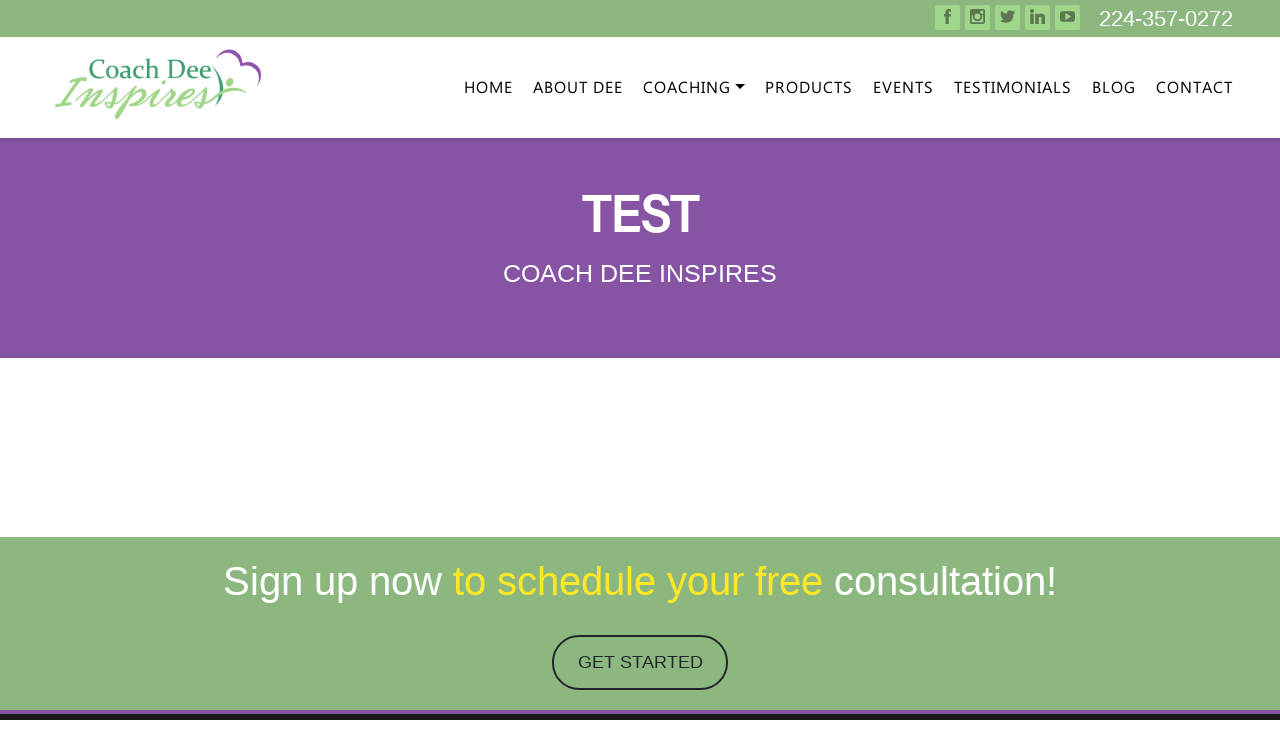

--- FILE ---
content_type: text/css
request_url: https://www.coachdeeinspires.com/wp-content/themes/deemoore/css/custom.css?ver=deemoore01
body_size: 31500
content:
/* ------------------------- bootstrap-minified ----------------------------- */
/*!
 * Bootstrap v4.2.1 (https://getbootstrap.com/)
 * Copyright 2011-2018 The Bootstrap Authors
 * Copyright 2011-2018 Twitter, Inc.
 * Licensed under MIT (https://github.com/twbs/bootstrap/blob/master/LICENSE)
 */:root{--blue:#007bff;--indigo:#6610f2;--purple:#6f42c1;--pink:#e83e8c;--red:#dc3545;--orange:#fd7e14;--yellow:#ffc107;--green:#28a745;--teal:#20c997;--cyan:#17a2b8;--white:#fff;--gray:#6c757d;--gray-dark:#343a40;--primary:#007bff;--secondary:#6c757d;--success:#28a745;--info:#17a2b8;--warning:#ffc107;--danger:#dc3545;--light:#f8f9fa;--dark:#343a40;--breakpoint-xs:0;--breakpoint-sm:576px;--breakpoint-md:768px;--breakpoint-lg:992px;--breakpoint-xl:1200px;--font-family-sans-serif:-apple-system,BlinkMacSystemFont,"Segoe UI",Roboto,"Helvetica Neue",Arial,"Noto Sans",sans-serif,"Apple Color Emoji","Segoe UI Emoji","Segoe UI Symbol","Noto Color Emoji";--font-family-monospace:SFMono-Regular,Menlo,Monaco,Consolas,"Liberation Mono","Courier New",monospace}*,::after,::before{box-sizing:border-box}html{font-family:sans-serif;line-height:1.15;-webkit-text-size-adjust:100%;-webkit-tap-highlight-color:transparent}article,aside,figcaption,figure,footer,header,hgroup,main,nav,section{}body{margin:0;font-family:-apple-system,BlinkMacSystemFont,"Segoe UI",Roboto,"Helvetica Neue",Arial,"Noto Sans",sans-serif,"Apple Color Emoji","Segoe UI Emoji","Segoe UI Symbol","Noto Color Emoji";font-size:1rem;font-weight:400;line-height:1.5;color:#212529;text-align:left;background-color:#fff}[tabindex="-1"]:focus{outline:0!important}hr{box-sizing:content-box;height:0;overflow:visible}h1,h2,h3,h4,h5,h6{margin-top:0;margin-bottom:.5rem}p{margin-top:0;margin-bottom:1rem}abbr[data-original-title],abbr[title]{text-decoration:underline;-webkit-text-decoration:underline dotted;text-decoration:underline dotted;cursor:help;border-bottom:0;text-decoration-skip-ink:none}address{margin-bottom:1rem;font-style:normal;line-height:inherit}dl,ol,ul{margin-top:0;margin-bottom:1rem}ol ol,ol ul,ul ol,ul ul{margin-bottom:0}dt{font-weight:700}dd{margin-bottom:.5rem;margin-left:0}blockquote{margin:0 0 1rem}b,strong{font-weight:bolder}small{font-size:80%}sub,sup{position:relative;font-size:75%;line-height:0;vertical-align:baseline}sub{bottom:-.25em}sup{top:-.5em}a{color:#007bff;text-decoration:none;background-color:transparent}a:hover{color:#0056b3;text-decoration:underline}a:not([href]):not([tabindex]){color:inherit;text-decoration:none}a:not([href]):not([tabindex]):focus,a:not([href]):not([tabindex]):hover{color:inherit;text-decoration:none}a:not([href]):not([tabindex]):focus{outline:0}code,kbd,pre,samp{font-family:SFMono-Regular,Menlo,Monaco,Consolas,"Liberation Mono","Courier New",monospace;font-size:1em}pre{margin-top:0;margin-bottom:1rem;overflow:auto}figure{margin:0 0 1rem}img{vertical-align:middle;border-style:none}svg{overflow:hidden;vertical-align:middle}table{border-collapse:collapse;}caption{padding-top:.75rem;padding-bottom:.75rem;color:#6c757d;text-align:left;caption-side:bottom}th{text-align:inherit}label{display:inline-block;margin-bottom:.5rem}button{border-radius:0}button:focus{outline:1px dotted;outline:5px auto -webkit-focus-ring-color}button,input,optgroup,select,textarea{margin:0;font-family:inherit;font-size:inherit;line-height:inherit}button,input{overflow:visible}button,select{text-transform:none}[type=button],[type=reset],[type=submit],button{-webkit-appearance:button}[type=button]::-moz-focus-inner,[type=reset]::-moz-focus-inner,[type=submit]::-moz-focus-inner,button::-moz-focus-inner{padding:0;border-style:none}input[type=checkbox],input[type=radio]{box-sizing:border-box;padding:0}input[type=date],input[type=datetime-local],input[type=month],input[type=time]{-webkit-appearance:listbox}textarea{overflow:auto;resize:vertical}fieldset{min-width:0;padding:0;margin:0;border:0}legend{display:block;width:100%;max-width:100%;padding:0;margin-bottom:.5rem;font-size:1.5rem;line-height:inherit;color:inherit;white-space:normal}progress{vertical-align:baseline}[type=number]::-webkit-inner-spin-button,[type=number]::-webkit-outer-spin-button{height:auto}[type=search]{outline-offset:-2px;-webkit-appearance:none}[type=search]::-webkit-search-decoration{-webkit-appearance:none}::-webkit-file-upload-button{font:inherit;-webkit-appearance:button}output{display:inline-block}summary{display:list-item;cursor:pointer}template{display:none}[hidden]{display:none!important}.h1,.h2,.h3,.h4,.h5,.h6,h1,h2,h3,h4,h5,h6{margin-bottom:.5rem;font-family:inherit;font-weight:500;line-height:1.2;color:inherit}.h1,h1{font-size:2.5rem}.h2,h2{font-size:2rem}.h3,h3{font-size:1.75rem}.h4,h4{font-size:1.5rem}.h5,h5{font-size:1.25rem}.h6,h6{font-size:1rem}.lead{font-size:1.25rem;font-weight:300}.display-1{font-size:6rem;font-weight:300;line-height:1.2}.display-2{font-size:5.5rem;font-weight:300;line-height:1.2}.display-3{font-size:4.5rem;font-weight:300;line-height:1.2}.display-4{font-size:3.5rem;font-weight:300;line-height:1.2}hr{margin-top:1rem;margin-bottom:1rem;border:0;border-top:1px solid rgba(0,0,0,.1)}.small,small{font-size:80%;font-weight:400}.mark,mark{padding:.2em;background-color:#fcf8e3}.list-unstyled{padding-left:0;list-style:none}.list-inline{padding-left:0;list-style:none}.list-inline-item{display:inline-block}.list-inline-item:not(:last-child){margin-right:.5rem}.initialism{font-size:90%;text-transform:uppercase}.blockquote{margin-bottom:1rem;font-size:1.25rem}.blockquote-footer{display:block;font-size:80%;color:#6c757d}.blockquote-footer::before{content:"\2014\00A0"}.img-fluid{max-width:100%;height:auto}.img-thumbnail{padding:.25rem;background-color:#fff;border:1px solid #dee2e6;border-radius:.25rem;max-width:100%;height:auto}.figure{display:inline-block}.figure-img{margin-bottom:.5rem;line-height:1}.figure-caption{font-size:90%;color:#6c757d}code{font-size:87.5%;color:#e83e8c;word-break:break-word}a>code{color:inherit}kbd{padding:.2rem .4rem;font-size:87.5%;color:#fff;background-color:#212529;border-radius:.2rem}kbd kbd{padding:0;font-size:100%;font-weight:700}pre{display:block;font-size:87.5%;color:#212529}pre code{font-size:inherit;color:inherit;word-break:normal}.pre-scrollable{max-height:340px;overflow-y:scroll}.container{width:100%;padding-right:15px;padding-left:15px;margin-right:auto;margin-left:auto} @media (min-width:576px){.container{max-width:540px}}@media (min-width:768px){.container{max-width:720px}}@media (min-width:992px){.container{max-width:960px}}@media (min-width:1200px){.container{max-width:1140px}}.container-fluid{width:100%;padding-right:15px;padding-left:15px;margin-right:auto;margin-left:auto}.row{display:-ms-flexbox;display:flex;-ms-flex-wrap:wrap;flex-wrap:wrap;margin-right:-15px;margin-left:-15px}.no-gutters{margin-right:0;margin-left:0}.no-gutters>.col,.no-gutters>[class*=col-]{padding-right:0;padding-left:0}.col,.col-1,.col-10,.col-11,.col-12,.col-2,.col-3,.col-4,.col-5,.col-6,.col-7,.col-8,.col-9,.col-auto,.col-lg,.col-lg-1,.col-lg-10,.col-lg-11,.col-lg-12,.col-lg-2,.col-lg-3,.col-lg-4,.col-lg-5,.col-lg-6,.col-lg-7,.col-lg-8,.col-lg-9,.col-lg-auto,.col-md,.col-md-1,.col-md-10,.col-md-11,.col-md-12,.col-md-2,.col-md-3,.col-md-4,.col-md-5,.col-md-6,.col-md-7,.col-md-8,.col-md-9,.col-md-auto,.col-sm,.col-sm-1,.col-sm-10,.col-sm-11,.col-sm-12,.col-sm-2,.col-sm-3,.col-sm-4,.col-sm-5,.col-sm-6,.col-sm-7,.col-sm-8,.col-sm-9,.col-sm-auto,.col-xl,.col-xl-1,.col-xl-10,.col-xl-11,.col-xl-12,.col-xl-2,.col-xl-3,.col-xl-4,.col-xl-5,.col-xl-6,.col-xl-7,.col-xl-8,.col-xl-9,.col-xl-auto{position:relative;width:100%;padding-right:15px;padding-left:15px}.col{-ms-flex-preferred-size:0;flex-basis:0;-ms-flex-positive:1;flex-grow:1;max-width:100%}.col-auto{-ms-flex:0 0 auto;flex:0 0 auto;width:auto;max-width:100%}.col-1{-ms-flex:0 0 8.333333%;flex:0 0 8.333333%;max-width:8.333333%}.col-2{-ms-flex:0 0 16.666667%;flex:0 0 16.666667%;max-width:16.666667%}.col-3{-ms-flex:0 0 25%;flex:0 0 25%;max-width:25%}.col-4{-ms-flex:0 0 33.333333%;flex:0 0 33.333333%;max-width:33.333333%}.col-5{-ms-flex:0 0 41.666667%;flex:0 0 41.666667%;max-width:41.666667%}.col-6{-ms-flex:0 0 50%;flex:0 0 50%;max-width:50%}.col-7{-ms-flex:0 0 58.333333%;flex:0 0 58.333333%;max-width:58.333333%}.col-8{-ms-flex:0 0 66.666667%;flex:0 0 66.666667%;max-width:66.666667%}.col-9{-ms-flex:0 0 75%;flex:0 0 75%;max-width:75%}.col-10{-ms-flex:0 0 83.333333%;flex:0 0 83.333333%;max-width:83.333333%}.col-11{-ms-flex:0 0 91.666667%;flex:0 0 91.666667%;max-width:91.666667%}.col-12{-ms-flex:0 0 100%;flex:0 0 100%;max-width:100%}.order-first{-ms-flex-order:-1;order:-1}.order-last{-ms-flex-order:13;order:13}.order-0{-ms-flex-order:0;order:0}.order-1{-ms-flex-order:1;order:1}.order-2{-ms-flex-order:2;order:2}.order-3{-ms-flex-order:3;order:3}.order-4{-ms-flex-order:4;order:4}.order-5{-ms-flex-order:5;order:5}.order-6{-ms-flex-order:6;order:6}.order-7{-ms-flex-order:7;order:7}.order-8{-ms-flex-order:8;order:8}.order-9{-ms-flex-order:9;order:9}.order-10{-ms-flex-order:10;order:10}.order-11{-ms-flex-order:11;order:11}.order-12{-ms-flex-order:12;order:12}.offset-1{margin-left:8.333333%}.offset-2{margin-left:16.666667%}.offset-3{margin-left:25%}.offset-4{margin-left:33.333333%}.offset-5{margin-left:41.666667%}.offset-6{margin-left:50%}.offset-7{margin-left:58.333333%}.offset-8{margin-left:66.666667%}.offset-9{margin-left:75%}.offset-10{margin-left:83.333333%}.offset-11{margin-left:91.666667%}@media (min-width:576px){.col-sm{-ms-flex-preferred-size:0;flex-basis:0;-ms-flex-positive:1;flex-grow:1;max-width:100%}.col-sm-auto{-ms-flex:0 0 auto;flex:0 0 auto;width:auto;max-width:100%}.col-sm-1{-ms-flex:0 0 8.333333%;flex:0 0 8.333333%;max-width:8.333333%}.col-sm-2{-ms-flex:0 0 16.666667%;flex:0 0 16.666667%;max-width:16.666667%}.col-sm-3{-ms-flex:0 0 25%;flex:0 0 25%;max-width:25%}.col-sm-4{-ms-flex:0 0 33.333333%;flex:0 0 33.333333%;max-width:33.333333%}.col-sm-5{-ms-flex:0 0 41.666667%;flex:0 0 41.666667%;max-width:41.666667%}.col-sm-6{-ms-flex:0 0 50%;flex:0 0 50%;max-width:50%}.col-sm-7{-ms-flex:0 0 58.333333%;flex:0 0 58.333333%;max-width:58.333333%}.col-sm-8{-ms-flex:0 0 66.666667%;flex:0 0 66.666667%;max-width:66.666667%}.col-sm-9{-ms-flex:0 0 75%;flex:0 0 75%;max-width:75%}.col-sm-10{-ms-flex:0 0 83.333333%;flex:0 0 83.333333%;max-width:83.333333%}.col-sm-11{-ms-flex:0 0 91.666667%;flex:0 0 91.666667%;max-width:91.666667%}.col-sm-12{-ms-flex:0 0 100%;flex:0 0 100%;max-width:100%}.order-sm-first{-ms-flex-order:-1;order:-1}.order-sm-last{-ms-flex-order:13;order:13}.order-sm-0{-ms-flex-order:0;order:0}.order-sm-1{-ms-flex-order:1;order:1}.order-sm-2{-ms-flex-order:2;order:2}.order-sm-3{-ms-flex-order:3;order:3}.order-sm-4{-ms-flex-order:4;order:4}.order-sm-5{-ms-flex-order:5;order:5}.order-sm-6{-ms-flex-order:6;order:6}.order-sm-7{-ms-flex-order:7;order:7}.order-sm-8{-ms-flex-order:8;order:8}.order-sm-9{-ms-flex-order:9;order:9}.order-sm-10{-ms-flex-order:10;order:10}.order-sm-11{-ms-flex-order:11;order:11}.order-sm-12{-ms-flex-order:12;order:12}.offset-sm-0{margin-left:0}.offset-sm-1{margin-left:8.333333%}.offset-sm-2{margin-left:16.666667%}.offset-sm-3{margin-left:25%}.offset-sm-4{margin-left:33.333333%}.offset-sm-5{margin-left:41.666667%}.offset-sm-6{margin-left:50%}.offset-sm-7{margin-left:58.333333%}.offset-sm-8{margin-left:66.666667%}.offset-sm-9{margin-left:75%}.offset-sm-10{margin-left:83.333333%}.offset-sm-11{margin-left:91.666667%}}@media (min-width:768px){.col-md{-ms-flex-preferred-size:0;flex-basis:0;-ms-flex-positive:1;flex-grow:1;max-width:100%}.col-md-auto{-ms-flex:0 0 auto;flex:0 0 auto;width:auto;max-width:100%}.col-md-1{-ms-flex:0 0 8.333333%;flex:0 0 8.333333%;max-width:8.333333%}.col-md-2{-ms-flex:0 0 16.666667%;flex:0 0 16.666667%;max-width:16.666667%}.col-md-3{-ms-flex:0 0 25%;flex:0 0 25%;max-width:25%}.col-md-4{-ms-flex:0 0 33.333333%;flex:0 0 33.333333%;max-width:33.333333%}.col-md-5{-ms-flex:0 0 41.666667%;flex:0 0 41.666667%;max-width:41.666667%}.col-md-6{-ms-flex:0 0 50%;flex:0 0 50%;max-width:50%}.col-md-7{-ms-flex:0 0 58.333333%;flex:0 0 58.333333%;max-width:58.333333%}.col-md-8{-ms-flex:0 0 66.666667%;flex:0 0 66.666667%;max-width:66.666667%}.col-md-9{-ms-flex:0 0 75%;flex:0 0 75%;max-width:75%}.col-md-10{-ms-flex:0 0 83.333333%;flex:0 0 83.333333%;max-width:83.333333%}.col-md-11{-ms-flex:0 0 91.666667%;flex:0 0 91.666667%;max-width:91.666667%}.col-md-12{-ms-flex:0 0 100%;flex:0 0 100%;max-width:100%}.order-md-first{-ms-flex-order:-1;order:-1}.order-md-last{-ms-flex-order:13;order:13}.order-md-0{-ms-flex-order:0;order:0}.order-md-1{-ms-flex-order:1;order:1}.order-md-2{-ms-flex-order:2;order:2}.order-md-3{-ms-flex-order:3;order:3}.order-md-4{-ms-flex-order:4;order:4}.order-md-5{-ms-flex-order:5;order:5}.order-md-6{-ms-flex-order:6;order:6}.order-md-7{-ms-flex-order:7;order:7}.order-md-8{-ms-flex-order:8;order:8}.order-md-9{-ms-flex-order:9;order:9}.order-md-10{-ms-flex-order:10;order:10}.order-md-11{-ms-flex-order:11;order:11}.order-md-12{-ms-flex-order:12;order:12}.offset-md-0{margin-left:0}.offset-md-1{margin-left:8.333333%}.offset-md-2{margin-left:16.666667%}.offset-md-3{margin-left:25%}.offset-md-4{margin-left:33.333333%}.offset-md-5{margin-left:41.666667%}.offset-md-6{margin-left:50%}.offset-md-7{margin-left:58.333333%}.offset-md-8{margin-left:66.666667%}.offset-md-9{margin-left:75%}.offset-md-10{margin-left:83.333333%}.offset-md-11{margin-left:91.666667%}}@media (min-width:992px){.col-lg{-ms-flex-preferred-size:0;flex-basis:0;-ms-flex-positive:1;flex-grow:1;max-width:100%}.col-lg-auto{-ms-flex:0 0 auto;flex:0 0 auto;width:auto;max-width:100%}.col-lg-1{-ms-flex:0 0 8.333333%;flex:0 0 8.333333%;max-width:8.333333%}.col-lg-2{-ms-flex:0 0 16.666667%;flex:0 0 16.666667%;max-width:16.666667%}.col-lg-3{-ms-flex:0 0 25%;flex:0 0 25%;max-width:25%}.col-lg-4{-ms-flex:0 0 33.333333%;flex:0 0 33.333333%;max-width:33.333333%}.col-lg-5{-ms-flex:0 0 41.666667%;flex:0 0 41.666667%;max-width:41.666667%}.col-lg-6{-ms-flex:0 0 50%;flex:0 0 50%;max-width:50%}.col-lg-7{-ms-flex:0 0 58.333333%;flex:0 0 58.333333%;max-width:58.333333%}.col-lg-8{-ms-flex:0 0 66.666667%;flex:0 0 66.666667%;max-width:66.666667%}.col-lg-9{-ms-flex:0 0 75%;flex:0 0 75%;max-width:75%}.col-lg-10{-ms-flex:0 0 83.333333%;flex:0 0 83.333333%;max-width:83.333333%}.col-lg-11{-ms-flex:0 0 91.666667%;flex:0 0 91.666667%;max-width:91.666667%}.col-lg-12{-ms-flex:0 0 100%;flex:0 0 100%;max-width:100%}.order-lg-first{-ms-flex-order:-1;order:-1}.order-lg-last{-ms-flex-order:13;order:13}.order-lg-0{-ms-flex-order:0;order:0}.order-lg-1{-ms-flex-order:1;order:1}.order-lg-2{-ms-flex-order:2;order:2}.order-lg-3{-ms-flex-order:3;order:3}.order-lg-4{-ms-flex-order:4;order:4}.order-lg-5{-ms-flex-order:5;order:5}.order-lg-6{-ms-flex-order:6;order:6}.order-lg-7{-ms-flex-order:7;order:7}.order-lg-8{-ms-flex-order:8;order:8}.order-lg-9{-ms-flex-order:9;order:9}.order-lg-10{-ms-flex-order:10;order:10}.order-lg-11{-ms-flex-order:11;order:11}.order-lg-12{-ms-flex-order:12;order:12}.offset-lg-0{margin-left:0}.offset-lg-1{margin-left:8.333333%}.offset-lg-2{margin-left:16.666667%}.offset-lg-3{margin-left:25%}.offset-lg-4{margin-left:33.333333%}.offset-lg-5{margin-left:41.666667%}.offset-lg-6{margin-left:50%}.offset-lg-7{margin-left:58.333333%}.offset-lg-8{margin-left:66.666667%}.offset-lg-9{margin-left:75%}.offset-lg-10{margin-left:83.333333%}.offset-lg-11{margin-left:91.666667%}}@media (min-width:1200px){.col-xl{-ms-flex-preferred-size:0;flex-basis:0;-ms-flex-positive:1;flex-grow:1;max-width:100%}.col-xl-auto{-ms-flex:0 0 auto;flex:0 0 auto;width:auto;max-width:100%}.col-xl-1{-ms-flex:0 0 8.333333%;flex:0 0 8.333333%;max-width:8.333333%}.col-xl-2{-ms-flex:0 0 16.666667%;flex:0 0 16.666667%;max-width:16.666667%}.col-xl-3{-ms-flex:0 0 25%;flex:0 0 25%;max-width:25%}.col-xl-4{-ms-flex:0 0 33.333333%;flex:0 0 33.333333%;max-width:33.333333%}.col-xl-5{-ms-flex:0 0 41.666667%;flex:0 0 41.666667%;max-width:41.666667%}.col-xl-6{-ms-flex:0 0 50%;flex:0 0 50%;max-width:50%}.col-xl-7{-ms-flex:0 0 58.333333%;flex:0 0 58.333333%;max-width:58.333333%}.col-xl-8{-ms-flex:0 0 66.666667%;flex:0 0 66.666667%;max-width:66.666667%}.col-xl-9{-ms-flex:0 0 75%;flex:0 0 75%;max-width:75%}.col-xl-10{-ms-flex:0 0 83.333333%;flex:0 0 83.333333%;max-width:83.333333%}.col-xl-11{-ms-flex:0 0 91.666667%;flex:0 0 91.666667%;max-width:91.666667%}.col-xl-12{-ms-flex:0 0 100%;flex:0 0 100%;max-width:100%}.order-xl-first{-ms-flex-order:-1;order:-1}.order-xl-last{-ms-flex-order:13;order:13}.order-xl-0{-ms-flex-order:0;order:0}.order-xl-1{-ms-flex-order:1;order:1}.order-xl-2{-ms-flex-order:2;order:2}.order-xl-3{-ms-flex-order:3;order:3}.order-xl-4{-ms-flex-order:4;order:4}.order-xl-5{-ms-flex-order:5;order:5}.order-xl-6{-ms-flex-order:6;order:6}.order-xl-7{-ms-flex-order:7;order:7}.order-xl-8{-ms-flex-order:8;order:8}.order-xl-9{-ms-flex-order:9;order:9}.order-xl-10{-ms-flex-order:10;order:10}.order-xl-11{-ms-flex-order:11;order:11}.order-xl-12{-ms-flex-order:12;order:12}.offset-xl-0{margin-left:0}.offset-xl-1{margin-left:8.333333%}.offset-xl-2{margin-left:16.666667%}.offset-xl-3{margin-left:25%}.offset-xl-4{margin-left:33.333333%}.offset-xl-5{margin-left:41.666667%}.offset-xl-6{margin-left:50%}.offset-xl-7{margin-left:58.333333%}.offset-xl-8{margin-left:66.666667%}.offset-xl-9{margin-left:75%}.offset-xl-10{margin-left:83.333333%}.offset-xl-11{margin-left:91.666667%}}.table{width:100%;margin-bottom:1rem;background-color:transparent}.table td,.table th{padding:.75rem;vertical-align:top;border-top:1px solid #dee2e6}.table thead th{vertical-align:bottom;border-bottom:2px solid #dee2e6}.table tbody+tbody{border-top:2px solid #dee2e6}.table .table{background-color:#fff}.table-sm td,.table-sm th{padding:.3rem}.table-bordered{border:1px solid #dee2e6}.table-bordered td,.table-bordered th{border:1px solid #dee2e6}.table-bordered thead td,.table-bordered thead th{border-bottom-width:2px}.table-borderless tbody+tbody,.table-borderless td,.table-borderless th,.table-borderless thead th{border:0}.table-striped tbody tr:nth-of-type(odd){background-color:rgba(0,0,0,.05)}.table-hover tbody tr:hover{background-color:rgba(0,0,0,.075)}.table-primary,.table-primary>td,.table-primary>th{background-color:#b8daff}.table-primary tbody+tbody,.table-primary td,.table-primary th,.table-primary thead th{border-color:#7abaff}.table-hover .table-primary:hover{background-color:#9fcdff}.table-hover .table-primary:hover>td,.table-hover .table-primary:hover>th{background-color:#9fcdff}.table-secondary,.table-secondary>td,.table-secondary>th{background-color:#d6d8db}.table-secondary tbody+tbody,.table-secondary td,.table-secondary th,.table-secondary thead th{border-color:#b3b7bb}.table-hover .table-secondary:hover{background-color:#c8cbcf}.table-hover .table-secondary:hover>td,.table-hover .table-secondary:hover>th{background-color:#c8cbcf}.table-success,.table-success>td,.table-success>th{background-color:#c3e6cb}.table-success tbody+tbody,.table-success td,.table-success th,.table-success thead th{border-color:#8fd19e}.table-hover .table-success:hover{background-color:#b1dfbb}.table-hover .table-success:hover>td,.table-hover .table-success:hover>th{background-color:#b1dfbb}.table-info,.table-info>td,.table-info>th{background-color:#bee5eb}.table-info tbody+tbody,.table-info td,.table-info th,.table-info thead th{border-color:#86cfda}.table-hover .table-info:hover{background-color:#abdde5}.table-hover .table-info:hover>td,.table-hover .table-info:hover>th{background-color:#abdde5}.table-warning,.table-warning>td,.table-warning>th{background-color:#ffeeba}.table-warning tbody+tbody,.table-warning td,.table-warning th,.table-warning thead th{border-color:#ffdf7e}.table-hover .table-warning:hover{background-color:#ffe8a1}.table-hover .table-warning:hover>td,.table-hover .table-warning:hover>th{background-color:#ffe8a1}.table-danger,.table-danger>td,.table-danger>th{background-color:#f5c6cb}.table-danger tbody+tbody,.table-danger td,.table-danger th,.table-danger thead th{border-color:#ed969e}.table-hover .table-danger:hover{background-color:#f1b0b7}.table-hover .table-danger:hover>td,.table-hover .table-danger:hover>th{background-color:#f1b0b7}.table-light,.table-light>td,.table-light>th{background-color:#fdfdfe}.table-light tbody+tbody,.table-light td,.table-light th,.table-light thead th{border-color:#fbfcfc}.table-hover .table-light:hover{background-color:#ececf6}.table-hover .table-light:hover>td,.table-hover .table-light:hover>th{background-color:#ececf6}.table-dark,.table-dark>td,.table-dark>th{background-color:#c6c8ca}.table-dark tbody+tbody,.table-dark td,.table-dark th,.table-dark thead th{border-color:#95999c}.table-hover .table-dark:hover{background-color:#b9bbbe}.table-hover .table-dark:hover>td,.table-hover .table-dark:hover>th{background-color:#b9bbbe}.table-active,.table-active>td,.table-active>th{background-color:rgba(0,0,0,.075)}.table-hover .table-active:hover{background-color:rgba(0,0,0,.075)}.table-hover .table-active:hover>td,.table-hover .table-active:hover>th{background-color:rgba(0,0,0,.075)}.table .thead-dark th{color:#fff;background-color:#212529;border-color:#32383e}.table .thead-light th{color:#495057;background-color:#e9ecef;border-color:#dee2e6}.table-dark{color:#fff;background-color:#212529}.table-dark td,.table-dark th,.table-dark thead th{border-color:#32383e}.table-dark.table-bordered{border:0}.table-dark.table-striped tbody tr:nth-of-type(odd){background-color:rgba(255,255,255,.05)}.table-dark.table-hover tbody tr:hover{background-color:rgba(255,255,255,.075)}@media (max-width:575.98px){.table-responsive-sm{display:block;width:100%;overflow-x:auto;-webkit-overflow-scrolling:touch;-ms-overflow-style:-ms-autohiding-scrollbar}.table-responsive-sm>.table-bordered{border:0}}@media (max-width:767.98px){.table-responsive-md{display:block;width:100%;overflow-x:auto;-webkit-overflow-scrolling:touch;-ms-overflow-style:-ms-autohiding-scrollbar}.table-responsive-md>.table-bordered{border:0}}@media (max-width:991.98px){.table-responsive-lg{display:block;width:100%;overflow-x:auto;-webkit-overflow-scrolling:touch;-ms-overflow-style:-ms-autohiding-scrollbar}.table-responsive-lg>.table-bordered{border:0}}@media (max-width:1199.98px){.table-responsive-xl{display:block;width:100%;overflow-x:auto;-webkit-overflow-scrolling:touch;-ms-overflow-style:-ms-autohiding-scrollbar}.table-responsive-xl>.table-bordered{border:0}}.table-responsive{display:block;width:100%;overflow-x:auto;-webkit-overflow-scrolling:touch;-ms-overflow-style:-ms-autohiding-scrollbar}.table-responsive>.table-bordered{border:0}.form-control{display:block;width:100%;height:calc(2.25rem + 2px);padding:.375rem .75rem;font-size:1rem;font-weight:400;line-height:1.5;color:#495057;background-color:#fff;background-clip:padding-box;border:1px solid #ced4da;border-radius:.25rem;transition:border-color .15s ease-in-out,box-shadow .15s ease-in-out}@media screen and (prefers-reduced-motion:reduce){.form-control{transition:none}}.form-control::-ms-expand{background-color:transparent;border:0}.form-control:focus{color:#495057;background-color:#fff;border-color:#80bdff;outline:0;box-shadow:0 0 0 .2rem rgba(0,123,255,.25)}.form-control::-webkit-input-placeholder{color:#6c757d;opacity:1}.form-control::-moz-placeholder{color:#6c757d;opacity:1}.form-control:-ms-input-placeholder{color:#6c757d;opacity:1}.form-control::-ms-input-placeholder{color:#6c757d;opacity:1}.form-control::placeholder{color:#6c757d;opacity:1}.form-control:disabled,.form-control[readonly]{background-color:#e9ecef;opacity:1}select.form-control:focus::-ms-value{color:#495057;background-color:#fff}.form-control-file,.form-control-range{display:block;width:100%}.col-form-label{padding-top:calc(.375rem + 1px);padding-bottom:calc(.375rem + 1px);margin-bottom:0;font-size:inherit;line-height:1.5}.col-form-label-lg{padding-top:calc(.5rem + 1px);padding-bottom:calc(.5rem + 1px);font-size:1.25rem;line-height:1.5}.col-form-label-sm{padding-top:calc(.25rem + 1px);padding-bottom:calc(.25rem + 1px);font-size:.875rem;line-height:1.5}.form-control-plaintext{display:block;width:100%;padding-top:.375rem;padding-bottom:.375rem;margin-bottom:0;line-height:1.5;color:#212529;background-color:transparent;border:solid transparent;border-width:1px 0}.form-control-plaintext.form-control-lg,.form-control-plaintext.form-control-sm{padding-right:0;padding-left:0}.form-control-sm{height:calc(1.8125rem + 2px);padding:.25rem .5rem;font-size:.875rem;line-height:1.5;border-radius:.2rem}.form-control-lg{height:calc(2.875rem + 2px);padding:.5rem 1rem;font-size:1.25rem;line-height:1.5;border-radius:.3rem}select.form-control[multiple],select.form-control[size]{height:auto}textarea.form-control{height:auto}.form-group{margin-bottom:1rem}.form-text{display:block;margin-top:.25rem}.form-row{display:-ms-flexbox;display:flex;-ms-flex-wrap:wrap;flex-wrap:wrap;margin-right:-5px;margin-left:-5px}.form-row>.col,.form-row>[class*=col-]{padding-right:5px;padding-left:5px}.form-check{position:relative;display:block;padding-left:1.25rem}.form-check-input{position:absolute;margin-top:.3rem;margin-left:-1.25rem}.form-check-input:disabled~.form-check-label{color:#6c757d}.form-check-label{margin-bottom:0}.form-check-inline{display:-ms-inline-flexbox;display:inline-flex;-ms-flex-align:center;align-items:center;padding-left:0;margin-right:.75rem}.form-check-inline .form-check-input{position:static;margin-top:0;margin-right:.3125rem;margin-left:0}.valid-feedback{display:none;width:100%;margin-top:.25rem;font-size:80%;color:#28a745}.valid-tooltip{position:absolute;top:100%;z-index:5;display:none;max-width:100%;padding:.25rem .5rem;margin-top:.1rem;font-size:.875rem;line-height:1.5;color:#fff;background-color:rgba(40,167,69,.9);border-radius:.25rem}.form-control.is-valid,.was-validated .form-control:valid{border-color:#28a745;padding-right:2.25rem;background-repeat:no-repeat;background-position:center right calc(2.25rem / 4);background-size:calc(2.25rem / 2) calc(2.25rem / 2);background-image:url("data:image/svg+xml,%3csvg xmlns='http://www.w3.org/2000/svg' viewBox='0 0 8 8'%3e%3cpath fill='%2328a745' d='M2.3 6.73L.6 4.53c-.4-1.04.46-1.4 1.1-.8l1.1 1.4 3.4-3.8c.6-.63 1.6-.27 1.2.7l-4 4.6c-.43.5-.8.4-1.1.1z'/%3e%3c/svg%3e")}.form-control.is-valid:focus,.was-validated .form-control:valid:focus{border-color:#28a745;box-shadow:0 0 0 .2rem rgba(40,167,69,.25)}.form-control.is-valid~.valid-feedback,.form-control.is-valid~.valid-tooltip,.was-validated .form-control:valid~.valid-feedback,.was-validated .form-control:valid~.valid-tooltip{display:block}.was-validated textarea.form-control:valid,textarea.form-control.is-valid{padding-right:2.25rem;background-position:top calc(2.25rem / 4) right calc(2.25rem / 4)}.custom-select.is-valid,.was-validated .custom-select:valid{border-color:#28a745;padding-right:3.4375rem;background:url("data:image/svg+xml,%3csvg xmlns='http://www.w3.org/2000/svg' viewBox='0 0 4 5'%3e%3cpath fill='%23343a40' d='M2 0L0 2h4zm0 5L0 3h4z'/%3e%3c/svg%3e") no-repeat right .75rem center/8px 10px,url("data:image/svg+xml,%3csvg xmlns='http://www.w3.org/2000/svg' viewBox='0 0 8 8'%3e%3cpath fill='%2328a745' d='M2.3 6.73L.6 4.53c-.4-1.04.46-1.4 1.1-.8l1.1 1.4 3.4-3.8c.6-.63 1.6-.27 1.2.7l-4 4.6c-.43.5-.8.4-1.1.1z'/%3e%3c/svg%3e") no-repeat center right 1.75rem/1.125rem 1.125rem}.custom-select.is-valid:focus,.was-validated .custom-select:valid:focus{border-color:#28a745;box-shadow:0 0 0 .2rem rgba(40,167,69,.25)}.custom-select.is-valid~.valid-feedback,.custom-select.is-valid~.valid-tooltip,.was-validated .custom-select:valid~.valid-feedback,.was-validated .custom-select:valid~.valid-tooltip{display:block}.form-control-file.is-valid~.valid-feedback,.form-control-file.is-valid~.valid-tooltip,.was-validated .form-control-file:valid~.valid-feedback,.was-validated .form-control-file:valid~.valid-tooltip{display:block}.form-check-input.is-valid~.form-check-label,.was-validated .form-check-input:valid~.form-check-label{color:#28a745}.form-check-input.is-valid~.valid-feedback,.form-check-input.is-valid~.valid-tooltip,.was-validated .form-check-input:valid~.valid-feedback,.was-validated .form-check-input:valid~.valid-tooltip{display:block}.custom-control-input.is-valid~.custom-control-label,.was-validated .custom-control-input:valid~.custom-control-label{color:#28a745}.custom-control-input.is-valid~.custom-control-label::before,.was-validated .custom-control-input:valid~.custom-control-label::before{border-color:#28a745}.custom-control-input.is-valid~.valid-feedback,.custom-control-input.is-valid~.valid-tooltip,.was-validated .custom-control-input:valid~.valid-feedback,.was-validated .custom-control-input:valid~.valid-tooltip{display:block}.custom-control-input.is-valid:checked~.custom-control-label::before,.was-validated .custom-control-input:valid:checked~.custom-control-label::before{border-color:#34ce57;background-color:#34ce57}.custom-control-input.is-valid:focus~.custom-control-label::before,.was-validated .custom-control-input:valid:focus~.custom-control-label::before{box-shadow:0 0 0 .2rem rgba(40,167,69,.25)}.custom-control-input.is-valid:focus:not(:checked)~.custom-control-label::before,.was-validated .custom-control-input:valid:focus:not(:checked)~.custom-control-label::before{border-color:#28a745}.custom-file-input.is-valid~.custom-file-label,.was-validated .custom-file-input:valid~.custom-file-label{border-color:#28a745}.custom-file-input.is-valid~.valid-feedback,.custom-file-input.is-valid~.valid-tooltip,.was-validated .custom-file-input:valid~.valid-feedback,.was-validated .custom-file-input:valid~.valid-tooltip{display:block}.custom-file-input.is-valid:focus~.custom-file-label,.was-validated .custom-file-input:valid:focus~.custom-file-label{border-color:#28a745;box-shadow:0 0 0 .2rem rgba(40,167,69,.25)}.invalid-feedback{display:none;width:100%;margin-top:.25rem;font-size:80%;color:#dc3545}.invalid-tooltip{position:absolute;top:100%;z-index:5;display:none;max-width:100%;padding:.25rem .5rem;margin-top:.1rem;font-size:.875rem;line-height:1.5;color:#fff;background-color:rgba(220,53,69,.9);border-radius:.25rem}.form-control.is-invalid,.was-validated .form-control:invalid{border-color:#dc3545;padding-right:2.25rem;background-repeat:no-repeat;background-position:center right calc(2.25rem / 4);background-size:calc(2.25rem / 2) calc(2.25rem / 2);background-image:url("data:image/svg+xml,%3csvg xmlns='http://www.w3.org/2000/svg' fill='%23dc3545' viewBox='-2 -2 7 7'%3e%3cpath stroke='%23d9534f' d='M0 0l3 3m0-3L0 3'/%3e%3ccircle r='.5'/%3e%3ccircle cx='3' r='.5'/%3e%3ccircle cy='3' r='.5'/%3e%3ccircle cx='3' cy='3' r='.5'/%3e%3c/svg%3E")}.form-control.is-invalid:focus,.was-validated .form-control:invalid:focus{border-color:#dc3545;box-shadow:0 0 0 .2rem rgba(220,53,69,.25)}.form-control.is-invalid~.invalid-feedback,.form-control.is-invalid~.invalid-tooltip,.was-validated .form-control:invalid~.invalid-feedback,.was-validated .form-control:invalid~.invalid-tooltip{display:block}.was-validated textarea.form-control:invalid,textarea.form-control.is-invalid{padding-right:2.25rem;background-position:top calc(2.25rem / 4) right calc(2.25rem / 4)}.custom-select.is-invalid,.was-validated .custom-select:invalid{border-color:#dc3545;padding-right:3.4375rem;background:url("data:image/svg+xml,%3csvg xmlns='http://www.w3.org/2000/svg' viewBox='0 0 4 5'%3e%3cpath fill='%23343a40' d='M2 0L0 2h4zm0 5L0 3h4z'/%3e%3c/svg%3e") no-repeat right .75rem center/8px 10px,url("data:image/svg+xml,%3csvg xmlns='http://www.w3.org/2000/svg' fill='%23dc3545' viewBox='-2 -2 7 7'%3e%3cpath stroke='%23d9534f' d='M0 0l3 3m0-3L0 3'/%3e%3ccircle r='.5'/%3e%3ccircle cx='3' r='.5'/%3e%3ccircle cy='3' r='.5'/%3e%3ccircle cx='3' cy='3' r='.5'/%3e%3c/svg%3E") no-repeat center right 1.75rem/1.125rem 1.125rem}.custom-select.is-invalid:focus,.was-validated .custom-select:invalid:focus{border-color:#dc3545;box-shadow:0 0 0 .2rem rgba(220,53,69,.25)}.custom-select.is-invalid~.invalid-feedback,.custom-select.is-invalid~.invalid-tooltip,.was-validated .custom-select:invalid~.invalid-feedback,.was-validated .custom-select:invalid~.invalid-tooltip{display:block}.form-control-file.is-invalid~.invalid-feedback,.form-control-file.is-invalid~.invalid-tooltip,.was-validated .form-control-file:invalid~.invalid-feedback,.was-validated .form-control-file:invalid~.invalid-tooltip{display:block}.form-check-input.is-invalid~.form-check-label,.was-validated .form-check-input:invalid~.form-check-label{color:#dc3545}.form-check-input.is-invalid~.invalid-feedback,.form-check-input.is-invalid~.invalid-tooltip,.was-validated .form-check-input:invalid~.invalid-feedback,.was-validated .form-check-input:invalid~.invalid-tooltip{display:block}.custom-control-input.is-invalid~.custom-control-label,.was-validated .custom-control-input:invalid~.custom-control-label{color:#dc3545}.custom-control-input.is-invalid~.custom-control-label::before,.was-validated .custom-control-input:invalid~.custom-control-label::before{border-color:#dc3545}.custom-control-input.is-invalid~.invalid-feedback,.custom-control-input.is-invalid~.invalid-tooltip,.was-validated .custom-control-input:invalid~.invalid-feedback,.was-validated .custom-control-input:invalid~.invalid-tooltip{display:block}.custom-control-input.is-invalid:checked~.custom-control-label::before,.was-validated .custom-control-input:invalid:checked~.custom-control-label::before{border-color:#e4606d;background-color:#e4606d}.custom-control-input.is-invalid:focus~.custom-control-label::before,.was-validated .custom-control-input:invalid:focus~.custom-control-label::before{box-shadow:0 0 0 .2rem rgba(220,53,69,.25)}.custom-control-input.is-invalid:focus:not(:checked)~.custom-control-label::before,.was-validated .custom-control-input:invalid:focus:not(:checked)~.custom-control-label::before{border-color:#dc3545}.custom-file-input.is-invalid~.custom-file-label,.was-validated .custom-file-input:invalid~.custom-file-label{border-color:#dc3545}.custom-file-input.is-invalid~.invalid-feedback,.custom-file-input.is-invalid~.invalid-tooltip,.was-validated .custom-file-input:invalid~.invalid-feedback,.was-validated .custom-file-input:invalid~.invalid-tooltip{display:block}.custom-file-input.is-invalid:focus~.custom-file-label,.was-validated .custom-file-input:invalid:focus~.custom-file-label{border-color:#dc3545;box-shadow:0 0 0 .2rem rgba(220,53,69,.25)}.form-inline{display:-ms-flexbox;display:flex;-ms-flex-flow:row wrap;flex-flow:row wrap;-ms-flex-align:center;align-items:center}.form-inline .form-check{width:100%}@media (min-width:576px){.form-inline label{display:-ms-flexbox;display:flex;-ms-flex-align:center;align-items:center;-ms-flex-pack:center;justify-content:center;margin-bottom:0}.form-inline .form-group{display:-ms-flexbox;display:flex;-ms-flex:0 0 auto;flex:0 0 auto;-ms-flex-flow:row wrap;flex-flow:row wrap;-ms-flex-align:center;align-items:center;margin-bottom:0}.form-inline .form-control{display:inline-block;width:auto;vertical-align:middle}.form-inline .form-control-plaintext{display:inline-block}.form-inline .custom-select,.form-inline .input-group{width:auto}.form-inline .form-check{display:-ms-flexbox;display:flex;-ms-flex-align:center;align-items:center;-ms-flex-pack:center;justify-content:center;width:auto;padding-left:0}.form-inline .form-check-input{position:relative;margin-top:0;margin-right:.25rem;margin-left:0}.form-inline .custom-control{-ms-flex-align:center;align-items:center;-ms-flex-pack:center;justify-content:center}.form-inline .custom-control-label{margin-bottom:0}}.btn{display:inline-block;font-weight:400;color:#212529;text-align:center;vertical-align:middle;-webkit-user-select:none;-moz-user-select:none;-ms-user-select:none;user-select:none;background-color:transparent;border:1px solid transparent;padding:.375rem .75rem;font-size:1rem;line-height:1.5;border-radius:.25rem;transition:color .15s ease-in-out,background-color .15s ease-in-out,border-color .15s ease-in-out,box-shadow .15s ease-in-out}@media screen and (prefers-reduced-motion:reduce){.btn{transition:none}}.btn:hover{color:#212529;text-decoration:none}.btn.focus,.btn:focus{outline:0;box-shadow:0 0 0 .2rem rgba(0,123,255,.25)}.btn.disabled,.btn:disabled{opacity:.65}.btn:not(:disabled):not(.disabled){cursor:pointer}a.btn.disabled,fieldset:disabled a.btn{pointer-events:none}.btn-primary{color:#fff;background-color:#007bff;border-color:#007bff}.btn-primary:hover{color:#fff;background-color:#0069d9;border-color:#0062cc}.btn-primary.focus,.btn-primary:focus{box-shadow:0 0 0 .2rem rgba(38,143,255,.5)}.btn-primary.disabled,.btn-primary:disabled{color:#fff;background-color:#007bff;border-color:#007bff}.btn-primary:not(:disabled):not(.disabled).active,.btn-primary:not(:disabled):not(.disabled):active,.show>.btn-primary.dropdown-toggle{color:#fff;background-color:#0062cc;border-color:#005cbf}.btn-primary:not(:disabled):not(.disabled).active:focus,.btn-primary:not(:disabled):not(.disabled):active:focus,.show>.btn-primary.dropdown-toggle:focus{box-shadow:0 0 0 .2rem rgba(38,143,255,.5)}.btn-secondary{color:#fff;background-color:#6c757d;border-color:#6c757d}.btn-secondary:hover{color:#fff;background-color:#5a6268;border-color:#545b62}.btn-secondary.focus,.btn-secondary:focus{box-shadow:0 0 0 .2rem rgba(130,138,145,.5)}.btn-secondary.disabled,.btn-secondary:disabled{color:#fff;background-color:#6c757d;border-color:#6c757d}.btn-secondary:not(:disabled):not(.disabled).active,.btn-secondary:not(:disabled):not(.disabled):active,.show>.btn-secondary.dropdown-toggle{color:#fff;background-color:#545b62;border-color:#4e555b}.btn-secondary:not(:disabled):not(.disabled).active:focus,.btn-secondary:not(:disabled):not(.disabled):active:focus,.show>.btn-secondary.dropdown-toggle:focus{box-shadow:0 0 0 .2rem rgba(130,138,145,.5)}.btn-success{color:#fff;background-color:#28a745;border-color:#28a745}.btn-success:hover{color:#fff;background-color:#218838;border-color:#1e7e34}.btn-success.focus,.btn-success:focus{box-shadow:0 0 0 .2rem rgba(72,180,97,.5)}.btn-success.disabled,.btn-success:disabled{color:#fff;background-color:#28a745;border-color:#28a745}.btn-success:not(:disabled):not(.disabled).active,.btn-success:not(:disabled):not(.disabled):active,.show>.btn-success.dropdown-toggle{color:#fff;background-color:#1e7e34;border-color:#1c7430}.btn-success:not(:disabled):not(.disabled).active:focus,.btn-success:not(:disabled):not(.disabled):active:focus,.show>.btn-success.dropdown-toggle:focus{box-shadow:0 0 0 .2rem rgba(72,180,97,.5)}.btn-info{color:#fff;background-color:#17a2b8;border-color:#17a2b8}.btn-info:hover{color:#fff;background-color:#138496;border-color:#117a8b}.btn-info.focus,.btn-info:focus{box-shadow:0 0 0 .2rem rgba(58,176,195,.5)}.btn-info.disabled,.btn-info:disabled{color:#fff;background-color:#17a2b8;border-color:#17a2b8}.btn-info:not(:disabled):not(.disabled).active,.btn-info:not(:disabled):not(.disabled):active,.show>.btn-info.dropdown-toggle{color:#fff;background-color:#117a8b;border-color:#10707f}.btn-info:not(:disabled):not(.disabled).active:focus,.btn-info:not(:disabled):not(.disabled):active:focus,.show>.btn-info.dropdown-toggle:focus{box-shadow:0 0 0 .2rem rgba(58,176,195,.5)}.btn-warning{color:#212529;background-color:#ffc107;border-color:#ffc107}.btn-warning:hover{color:#212529;background-color:#e0a800;border-color:#d39e00}.btn-warning.focus,.btn-warning:focus{box-shadow:0 0 0 .2rem rgba(222,170,12,.5)}.btn-warning.disabled,.btn-warning:disabled{color:#212529;background-color:#ffc107;border-color:#ffc107}.btn-warning:not(:disabled):not(.disabled).active,.btn-warning:not(:disabled):not(.disabled):active,.show>.btn-warning.dropdown-toggle{color:#212529;background-color:#d39e00;border-color:#c69500}.btn-warning:not(:disabled):not(.disabled).active:focus,.btn-warning:not(:disabled):not(.disabled):active:focus,.show>.btn-warning.dropdown-toggle:focus{box-shadow:0 0 0 .2rem rgba(222,170,12,.5)}.btn-danger{color:#fff;background-color:#dc3545;border-color:#dc3545}.btn-danger:hover{color:#fff;background-color:#c82333;border-color:#bd2130}.btn-danger.focus,.btn-danger:focus{box-shadow:0 0 0 .2rem rgba(225,83,97,.5)}.btn-danger.disabled,.btn-danger:disabled{color:#fff;background-color:#dc3545;border-color:#dc3545}.btn-danger:not(:disabled):not(.disabled).active,.btn-danger:not(:disabled):not(.disabled):active,.show>.btn-danger.dropdown-toggle{color:#fff;background-color:#bd2130;border-color:#b21f2d}.btn-danger:not(:disabled):not(.disabled).active:focus,.btn-danger:not(:disabled):not(.disabled):active:focus,.show>.btn-danger.dropdown-toggle:focus{box-shadow:0 0 0 .2rem rgba(225,83,97,.5)}.btn-light{color:#212529;background-color:#f8f9fa;border-color:#f8f9fa}.btn-light:hover{color:#212529;background-color:#e2e6ea;border-color:#dae0e5}.btn-light.focus,.btn-light:focus{box-shadow:0 0 0 .2rem rgba(216,217,219,.5)}.btn-light.disabled,.btn-light:disabled{color:#212529;background-color:#f8f9fa;border-color:#f8f9fa}.btn-light:not(:disabled):not(.disabled).active,.btn-light:not(:disabled):not(.disabled):active,.show>.btn-light.dropdown-toggle{color:#212529;background-color:#dae0e5;border-color:#d3d9df}.btn-light:not(:disabled):not(.disabled).active:focus,.btn-light:not(:disabled):not(.disabled):active:focus,.show>.btn-light.dropdown-toggle:focus{box-shadow:0 0 0 .2rem rgba(216,217,219,.5)}.btn-dark{color:#fff;background-color:#343a40;border-color:#343a40}.btn-dark:hover{color:#fff;background-color:#23272b;border-color:#1d2124}.btn-dark.focus,.btn-dark:focus{box-shadow:0 0 0 .2rem rgba(82,88,93,.5)}.btn-dark.disabled,.btn-dark:disabled{color:#fff;background-color:#343a40;border-color:#343a40}.btn-dark:not(:disabled):not(.disabled).active,.btn-dark:not(:disabled):not(.disabled):active,.show>.btn-dark.dropdown-toggle{color:#fff;background-color:#1d2124;border-color:#171a1d}.btn-dark:not(:disabled):not(.disabled).active:focus,.btn-dark:not(:disabled):not(.disabled):active:focus,.show>.btn-dark.dropdown-toggle:focus{box-shadow:0 0 0 .2rem rgba(82,88,93,.5)}.btn-outline-primary{color:#007bff;border-color:#007bff}.btn-outline-primary:hover{color:#fff;background-color:#007bff;border-color:#007bff}.btn-outline-primary.focus,.btn-outline-primary:focus{box-shadow:0 0 0 .2rem rgba(0,123,255,.5)}.btn-outline-primary.disabled,.btn-outline-primary:disabled{color:#007bff;background-color:transparent}.btn-outline-primary:not(:disabled):not(.disabled).active,.btn-outline-primary:not(:disabled):not(.disabled):active,.show>.btn-outline-primary.dropdown-toggle{color:#fff;background-color:#007bff;border-color:#007bff}.btn-outline-primary:not(:disabled):not(.disabled).active:focus,.btn-outline-primary:not(:disabled):not(.disabled):active:focus,.show>.btn-outline-primary.dropdown-toggle:focus{box-shadow:0 0 0 .2rem rgba(0,123,255,.5)}.btn-outline-secondary{color:#6c757d;border-color:#6c757d}.btn-outline-secondary:hover{color:#fff;background-color:#6c757d;border-color:#6c757d}.btn-outline-secondary.focus,.btn-outline-secondary:focus{box-shadow:0 0 0 .2rem rgba(108,117,125,.5)}.btn-outline-secondary.disabled,.btn-outline-secondary:disabled{color:#6c757d;background-color:transparent}.btn-outline-secondary:not(:disabled):not(.disabled).active,.btn-outline-secondary:not(:disabled):not(.disabled):active,.show>.btn-outline-secondary.dropdown-toggle{color:#fff;background-color:#6c757d;border-color:#6c757d}.btn-outline-secondary:not(:disabled):not(.disabled).active:focus,.btn-outline-secondary:not(:disabled):not(.disabled):active:focus,.show>.btn-outline-secondary.dropdown-toggle:focus{box-shadow:0 0 0 .2rem rgba(108,117,125,.5)}.btn-outline-success{color:#28a745;border-color:#28a745}.btn-outline-success:hover{color:#fff;background-color:#28a745;border-color:#28a745}.btn-outline-success.focus,.btn-outline-success:focus{box-shadow:0 0 0 .2rem rgba(40,167,69,.5)}.btn-outline-success.disabled,.btn-outline-success:disabled{color:#28a745;background-color:transparent}.btn-outline-success:not(:disabled):not(.disabled).active,.btn-outline-success:not(:disabled):not(.disabled):active,.show>.btn-outline-success.dropdown-toggle{color:#fff;background-color:#28a745;border-color:#28a745}.btn-outline-success:not(:disabled):not(.disabled).active:focus,.btn-outline-success:not(:disabled):not(.disabled):active:focus,.show>.btn-outline-success.dropdown-toggle:focus{box-shadow:0 0 0 .2rem rgba(40,167,69,.5)}.btn-outline-info{color:#17a2b8;border-color:#17a2b8}.btn-outline-info:hover{color:#fff;background-color:#17a2b8;border-color:#17a2b8}.btn-outline-info.focus,.btn-outline-info:focus{box-shadow:0 0 0 .2rem rgba(23,162,184,.5)}.btn-outline-info.disabled,.btn-outline-info:disabled{color:#17a2b8;background-color:transparent}.btn-outline-info:not(:disabled):not(.disabled).active,.btn-outline-info:not(:disabled):not(.disabled):active,.show>.btn-outline-info.dropdown-toggle{color:#fff;background-color:#17a2b8;border-color:#17a2b8}.btn-outline-info:not(:disabled):not(.disabled).active:focus,.btn-outline-info:not(:disabled):not(.disabled):active:focus,.show>.btn-outline-info.dropdown-toggle:focus{box-shadow:0 0 0 .2rem rgba(23,162,184,.5)}.btn-outline-warning{color:#ffc107;border-color:#ffc107}.btn-outline-warning:hover{color:#212529;background-color:#ffc107;border-color:#ffc107}.btn-outline-warning.focus,.btn-outline-warning:focus{box-shadow:0 0 0 .2rem rgba(255,193,7,.5)}.btn-outline-warning.disabled,.btn-outline-warning:disabled{color:#ffc107;background-color:transparent}.btn-outline-warning:not(:disabled):not(.disabled).active,.btn-outline-warning:not(:disabled):not(.disabled):active,.show>.btn-outline-warning.dropdown-toggle{color:#212529;background-color:#ffc107;border-color:#ffc107}.btn-outline-warning:not(:disabled):not(.disabled).active:focus,.btn-outline-warning:not(:disabled):not(.disabled):active:focus,.show>.btn-outline-warning.dropdown-toggle:focus{box-shadow:0 0 0 .2rem rgba(255,193,7,.5)}.btn-outline-danger{color:#dc3545;border-color:#dc3545}.btn-outline-danger:hover{color:#fff;background-color:#dc3545;border-color:#dc3545}.btn-outline-danger.focus,.btn-outline-danger:focus{box-shadow:0 0 0 .2rem rgba(220,53,69,.5)}.btn-outline-danger.disabled,.btn-outline-danger:disabled{color:#dc3545;background-color:transparent}.btn-outline-danger:not(:disabled):not(.disabled).active,.btn-outline-danger:not(:disabled):not(.disabled):active,.show>.btn-outline-danger.dropdown-toggle{color:#fff;background-color:#dc3545;border-color:#dc3545}.btn-outline-danger:not(:disabled):not(.disabled).active:focus,.btn-outline-danger:not(:disabled):not(.disabled):active:focus,.show>.btn-outline-danger.dropdown-toggle:focus{box-shadow:0 0 0 .2rem rgba(220,53,69,.5)}.btn-outline-light{color:#f8f9fa;border-color:#f8f9fa}.btn-outline-light:hover{color:#212529;background-color:#f8f9fa;border-color:#f8f9fa}.btn-outline-light.focus,.btn-outline-light:focus{box-shadow:0 0 0 .2rem rgba(248,249,250,.5)}.btn-outline-light.disabled,.btn-outline-light:disabled{color:#f8f9fa;background-color:transparent}.btn-outline-light:not(:disabled):not(.disabled).active,.btn-outline-light:not(:disabled):not(.disabled):active,.show>.btn-outline-light.dropdown-toggle{color:#212529;background-color:#f8f9fa;border-color:#f8f9fa}.btn-outline-light:not(:disabled):not(.disabled).active:focus,.btn-outline-light:not(:disabled):not(.disabled):active:focus,.show>.btn-outline-light.dropdown-toggle:focus{box-shadow:0 0 0 .2rem rgba(248,249,250,.5)}.btn-outline-dark{color:#343a40;border-color:#343a40}.btn-outline-dark:hover{color:#fff;background-color:#343a40;border-color:#343a40}.btn-outline-dark.focus,.btn-outline-dark:focus{box-shadow:0 0 0 .2rem rgba(52,58,64,.5)}.btn-outline-dark.disabled,.btn-outline-dark:disabled{color:#343a40;background-color:transparent}.btn-outline-dark:not(:disabled):not(.disabled).active,.btn-outline-dark:not(:disabled):not(.disabled):active,.show>.btn-outline-dark.dropdown-toggle{color:#fff;background-color:#343a40;border-color:#343a40}.btn-outline-dark:not(:disabled):not(.disabled).active:focus,.btn-outline-dark:not(:disabled):not(.disabled):active:focus,.show>.btn-outline-dark.dropdown-toggle:focus{box-shadow:0 0 0 .2rem rgba(52,58,64,.5)}.btn-link{font-weight:400;color:#007bff}.btn-link:hover{color:#0056b3;text-decoration:underline}.btn-link.focus,.btn-link:focus{text-decoration:underline;box-shadow:none}.btn-link.disabled,.btn-link:disabled{color:#6c757d;pointer-events:none}.btn-group-lg>.btn,.btn-lg{padding:.5rem 1rem;font-size:1.25rem;line-height:1.5;border-radius:.3rem}.btn-group-sm>.btn,.btn-sm{padding:.25rem .5rem;font-size:.875rem;line-height:1.5;border-radius:.2rem}.btn-block{display:block;width:100%}.btn-block+.btn-block{margin-top:.5rem}input[type=button].btn-block,input[type=reset].btn-block,input[type=submit].btn-block{width:100%}.fade{transition:opacity .15s linear}@media screen and (prefers-reduced-motion:reduce){.fade{transition:none}}.fade:not(.show){opacity:0}.collapse:not(.show){display:none}.collapsing{position:relative;height:0;overflow:hidden;transition:height .35s ease}@media screen and (prefers-reduced-motion:reduce){.collapsing{transition:none}}.dropdown,.dropleft,.dropright,.dropup{position:relative}.dropdown-toggle::after{display:inline-block;margin-left:.255em;vertical-align:.255em;content:"";border-top:.3em solid;border-right:.3em solid transparent;border-bottom:0;border-left:.3em solid transparent}.dropdown-toggle:empty::after{margin-left:0}.dropdown-menu{position:absolute;top:100%;left:0;z-index:1000;display:none;float:left;min-width:10rem;padding:.5rem 0;margin:.125rem 0 0;font-size:1rem;color:#212529;text-align:left;list-style:none;background-color:#fff;background-clip:padding-box;border:1px solid rgba(0,0,0,.15);border-radius:.25rem}.dropdown-menu-right{right:0;left:auto}@media (min-width:576px){.dropdown-menu-sm-right{right:0;left:auto}}@media (min-width:768px){.dropdown-menu-md-right{right:0;left:auto}}@media (min-width:992px){.dropdown-menu-lg-right{right:0;left:auto}}@media (min-width:1200px){.dropdown-menu-xl-right{right:0;left:auto}}.dropdown-menu-left{right:auto;left:0}@media (min-width:576px){.dropdown-menu-sm-left{right:auto;left:0}}@media (min-width:768px){.dropdown-menu-md-left{right:auto;left:0}}@media (min-width:992px){.dropdown-menu-lg-left{right:auto;left:0}}@media (min-width:1200px){.dropdown-menu-xl-left{right:auto;left:0}}.dropup .dropdown-menu{top:auto;bottom:100%;margin-top:0;margin-bottom:.125rem}.dropup .dropdown-toggle::after{display:inline-block;margin-left:.255em;vertical-align:.255em;content:"";border-top:0;border-right:.3em solid transparent;border-bottom:.3em solid;border-left:.3em solid transparent}.dropup .dropdown-toggle:empty::after{margin-left:0}.dropright .dropdown-menu{top:0;right:auto;left:100%;margin-top:0;margin-left:.125rem}.dropright .dropdown-toggle::after{display:inline-block;margin-left:.255em;vertical-align:.255em;content:"";border-top:.3em solid transparent;border-right:0;border-bottom:.3em solid transparent;border-left:.3em solid}.dropright .dropdown-toggle:empty::after{margin-left:0}.dropright .dropdown-toggle::after{vertical-align:0}.dropleft .dropdown-menu{top:0;right:100%;left:auto;margin-top:0;margin-right:.125rem}.dropleft .dropdown-toggle::after{display:inline-block;margin-left:.255em;vertical-align:.255em;content:""}.dropleft .dropdown-toggle::after{display:none}.dropleft .dropdown-toggle::before{display:inline-block;margin-right:.255em;vertical-align:.255em;content:"";border-top:.3em solid transparent;border-right:.3em solid;border-bottom:.3em solid transparent}.dropleft .dropdown-toggle:empty::after{margin-left:0}.dropleft .dropdown-toggle::before{vertical-align:0}.dropdown-menu[x-placement^=bottom],.dropdown-menu[x-placement^=left],.dropdown-menu[x-placement^=right],.dropdown-menu[x-placement^=top]{right:auto;bottom:auto}.dropdown-divider{height:0;margin:.5rem 0;overflow:hidden;border-top:1px solid #e9ecef}.dropdown-item{display:block;width:100%;padding:.25rem 1.5rem;clear:both;font-weight:400;color:#212529;text-align:inherit;white-space:nowrap;background-color:transparent;border:0}.dropdown-item:first-child{border-top-left-radius:calc(.25rem - 1px);border-top-right-radius:calc(.25rem - 1px)}.dropdown-item:last-child{border-bottom-right-radius:calc(.25rem - 1px);border-bottom-left-radius:calc(.25rem - 1px)}.dropdown-item:focus,.dropdown-item:hover{color:#16181b;text-decoration:none;background-color:#f8f9fa}.dropdown-item.active,.dropdown-item:active{color:#fff;text-decoration:none;background-color:#007bff}.dropdown-item.disabled,.dropdown-item:disabled{color:#6c757d;pointer-events:none;background-color:transparent}.dropdown-menu.show{display:block}.dropdown-header{display:block;padding:.5rem 1.5rem;margin-bottom:0;font-size:.875rem;color:#6c757d;white-space:nowrap}.dropdown-item-text{display:block;padding:.25rem 1.5rem;color:#212529}.btn-group,.btn-group-vertical{position:relative;display:-ms-inline-flexbox;display:inline-flex;vertical-align:middle}.btn-group-vertical>.btn,.btn-group>.btn{position:relative;-ms-flex:1 1 auto;flex:1 1 auto}.btn-group-vertical>.btn:hover,.btn-group>.btn:hover{z-index:1}.btn-group-vertical>.btn.active,.btn-group-vertical>.btn:active,.btn-group-vertical>.btn:focus,.btn-group>.btn.active,.btn-group>.btn:active,.btn-group>.btn:focus{z-index:1}.btn-toolbar{display:-ms-flexbox;display:flex;-ms-flex-wrap:wrap;flex-wrap:wrap;-ms-flex-pack:start;justify-content:flex-start}.btn-toolbar .input-group{width:auto}.btn-group>.btn-group:not(:first-child),.btn-group>.btn:not(:first-child){margin-left:-1px}.btn-group>.btn-group:not(:last-child)>.btn,.btn-group>.btn:not(:last-child):not(.dropdown-toggle){border-top-right-radius:0;border-bottom-right-radius:0}.btn-group>.btn-group:not(:first-child)>.btn,.btn-group>.btn:not(:first-child){border-top-left-radius:0;border-bottom-left-radius:0}.dropdown-toggle-split{padding-right:.5625rem;padding-left:.5625rem}.dropdown-toggle-split::after,.dropright .dropdown-toggle-split::after,.dropup .dropdown-toggle-split::after{margin-left:0}.dropleft .dropdown-toggle-split::before{margin-right:0}.btn-group-sm>.btn+.dropdown-toggle-split,.btn-sm+.dropdown-toggle-split{padding-right:.375rem;padding-left:.375rem}.btn-group-lg>.btn+.dropdown-toggle-split,.btn-lg+.dropdown-toggle-split{padding-right:.75rem;padding-left:.75rem}.btn-group-vertical{-ms-flex-direction:column;flex-direction:column;-ms-flex-align:start;align-items:flex-start;-ms-flex-pack:center;justify-content:center}.btn-group-vertical>.btn,.btn-group-vertical>.btn-group{width:100%}.btn-group-vertical>.btn-group:not(:first-child),.btn-group-vertical>.btn:not(:first-child){margin-top:-1px}.btn-group-vertical>.btn-group:not(:last-child)>.btn,.btn-group-vertical>.btn:not(:last-child):not(.dropdown-toggle){border-bottom-right-radius:0;border-bottom-left-radius:0}.btn-group-vertical>.btn-group:not(:first-child)>.btn,.btn-group-vertical>.btn:not(:first-child){border-top-left-radius:0;border-top-right-radius:0}.btn-group-toggle>.btn,.btn-group-toggle>.btn-group>.btn{margin-bottom:0}.btn-group-toggle>.btn input[type=checkbox],.btn-group-toggle>.btn input[type=radio],.btn-group-toggle>.btn-group>.btn input[type=checkbox],.btn-group-toggle>.btn-group>.btn input[type=radio]{position:absolute;clip:rect(0,0,0,0);pointer-events:none}.input-group{position:relative;display:-ms-flexbox;display:flex;-ms-flex-wrap:wrap;flex-wrap:wrap;-ms-flex-align:stretch;align-items:stretch;width:100%}.input-group>.custom-file,.input-group>.custom-select,.input-group>.form-control,.input-group>.form-control-plaintext{position:relative;-ms-flex:1 1 auto;flex:1 1 auto;width:1%;margin-bottom:0}.input-group>.custom-file+.custom-file,.input-group>.custom-file+.custom-select,.input-group>.custom-file+.form-control,.input-group>.custom-select+.custom-file,.input-group>.custom-select+.custom-select,.input-group>.custom-select+.form-control,.input-group>.form-control+.custom-file,.input-group>.form-control+.custom-select,.input-group>.form-control+.form-control,.input-group>.form-control-plaintext+.custom-file,.input-group>.form-control-plaintext+.custom-select,.input-group>.form-control-plaintext+.form-control{margin-left:-1px}.input-group>.custom-file .custom-file-input:focus~.custom-file-label,.input-group>.custom-select:focus,.input-group>.form-control:focus{z-index:3}.input-group>.custom-file .custom-file-input:focus{z-index:4}.input-group>.custom-select:not(:last-child),.input-group>.form-control:not(:last-child){border-top-right-radius:0;border-bottom-right-radius:0}.input-group>.custom-select:not(:first-child),.input-group>.form-control:not(:first-child){border-top-left-radius:0;border-bottom-left-radius:0}.input-group>.custom-file{display:-ms-flexbox;display:flex;-ms-flex-align:center;align-items:center}.input-group>.custom-file:not(:last-child) .custom-file-label,.input-group>.custom-file:not(:last-child) .custom-file-label::after{border-top-right-radius:0;border-bottom-right-radius:0}.input-group>.custom-file:not(:first-child) .custom-file-label{border-top-left-radius:0;border-bottom-left-radius:0}.input-group-append,.input-group-prepend{display:-ms-flexbox;display:flex}.input-group-append .btn,.input-group-prepend .btn{position:relative;z-index:2}.input-group-append .btn:focus,.input-group-prepend .btn:focus{z-index:3}.input-group-append .btn+.btn,.input-group-append .btn+.input-group-text,.input-group-append .input-group-text+.btn,.input-group-append .input-group-text+.input-group-text,.input-group-prepend .btn+.btn,.input-group-prepend .btn+.input-group-text,.input-group-prepend .input-group-text+.btn,.input-group-prepend .input-group-text+.input-group-text{margin-left:-1px}.input-group-prepend{margin-right:-1px}.input-group-append{margin-left:-1px}.input-group-text{display:-ms-flexbox;display:flex;-ms-flex-align:center;align-items:center;padding:.375rem .75rem;margin-bottom:0;font-size:1rem;font-weight:400;line-height:1.5;color:#495057;text-align:center;white-space:nowrap;background-color:#e9ecef;border:1px solid #ced4da;border-radius:.25rem}.input-group-text input[type=checkbox],.input-group-text input[type=radio]{margin-top:0}.input-group-lg>.custom-select,.input-group-lg>.form-control:not(textarea){height:calc(2.875rem + 2px)}.input-group-lg>.custom-select,.input-group-lg>.form-control,.input-group-lg>.input-group-append>.btn,.input-group-lg>.input-group-append>.input-group-text,.input-group-lg>.input-group-prepend>.btn,.input-group-lg>.input-group-prepend>.input-group-text{padding:.5rem 1rem;font-size:1.25rem;line-height:1.5;border-radius:.3rem}.input-group-sm>.custom-select,.input-group-sm>.form-control:not(textarea){height:calc(1.8125rem + 2px)}.input-group-sm>.custom-select,.input-group-sm>.form-control,.input-group-sm>.input-group-append>.btn,.input-group-sm>.input-group-append>.input-group-text,.input-group-sm>.input-group-prepend>.btn,.input-group-sm>.input-group-prepend>.input-group-text{padding:.25rem .5rem;font-size:.875rem;line-height:1.5;border-radius:.2rem}.input-group-lg>.custom-select,.input-group-sm>.custom-select{padding-right:1.75rem}.input-group>.input-group-append:last-child>.btn:not(:last-child):not(.dropdown-toggle),.input-group>.input-group-append:last-child>.input-group-text:not(:last-child),.input-group>.input-group-append:not(:last-child)>.btn,.input-group>.input-group-append:not(:last-child)>.input-group-text,.input-group>.input-group-prepend>.btn,.input-group>.input-group-prepend>.input-group-text{border-top-right-radius:0;border-bottom-right-radius:0}.input-group>.input-group-append>.btn,.input-group>.input-group-append>.input-group-text,.input-group>.input-group-prepend:first-child>.btn:not(:first-child),.input-group>.input-group-prepend:first-child>.input-group-text:not(:first-child),.input-group>.input-group-prepend:not(:first-child)>.btn,.input-group>.input-group-prepend:not(:first-child)>.input-group-text{border-top-left-radius:0;border-bottom-left-radius:0}.custom-control{position:relative;display:block;min-height:1.5rem;padding-left:1.5rem}.custom-control-inline{display:-ms-inline-flexbox;display:inline-flex;margin-right:1rem}.custom-control-input{position:absolute;z-index:-1;opacity:0}.custom-control-input:checked~.custom-control-label::before{color:#fff;border-color:#007bff;background-color:#007bff}.custom-control-input:focus~.custom-control-label::before{box-shadow:0 0 0 .2rem rgba(0,123,255,.25)}.custom-control-input:focus:not(:checked)~.custom-control-label::before{border-color:#80bdff}.custom-control-input:not(:disabled):active~.custom-control-label::before{color:#fff;background-color:#b3d7ff;border-color:#b3d7ff}.custom-control-input:disabled~.custom-control-label{color:#6c757d}.custom-control-input:disabled~.custom-control-label::before{background-color:#e9ecef}.custom-control-label{position:relative;margin-bottom:0;vertical-align:top}.custom-control-label::before{position:absolute;top:.25rem;left:-1.5rem;display:block;width:1rem;height:1rem;pointer-events:none;content:"";background-color:#fff;border:#adb5bd solid 1px}.custom-control-label::after{position:absolute;top:.25rem;left:-1.5rem;display:block;width:1rem;height:1rem;content:"";background-repeat:no-repeat;background-position:center center;background-size:50% 50%}.custom-checkbox .custom-control-label::before{border-radius:.25rem}.custom-checkbox .custom-control-input:checked~.custom-control-label::after{background-image:url("data:image/svg+xml,%3csvg xmlns='http://www.w3.org/2000/svg' viewBox='0 0 8 8'%3e%3cpath fill='%23fff' d='M6.564.75l-3.59 3.612-1.538-1.55L0 4.26 2.974 7.25 8 2.193z'/%3e%3c/svg%3e")}.custom-checkbox .custom-control-input:indeterminate~.custom-control-label::before{border-color:#007bff;background-color:#007bff}.custom-checkbox .custom-control-input:indeterminate~.custom-control-label::after{background-image:url("data:image/svg+xml,%3csvg xmlns='http://www.w3.org/2000/svg' viewBox='0 0 4 4'%3e%3cpath stroke='%23fff' d='M0 2h4'/%3e%3c/svg%3e")}.custom-checkbox .custom-control-input:disabled:checked~.custom-control-label::before{background-color:rgba(0,123,255,.5)}.custom-checkbox .custom-control-input:disabled:indeterminate~.custom-control-label::before{background-color:rgba(0,123,255,.5)}.custom-radio .custom-control-label::before{border-radius:50%}.custom-radio .custom-control-input:checked~.custom-control-label::after{background-image:url("data:image/svg+xml,%3csvg xmlns='http://www.w3.org/2000/svg' viewBox='-4 -4 8 8'%3e%3ccircle r='3' fill='%23fff'/%3e%3c/svg%3e")}.custom-radio .custom-control-input:disabled:checked~.custom-control-label::before{background-color:rgba(0,123,255,.5)}.custom-switch{padding-left:2.25rem}.custom-switch .custom-control-label::before{left:-2.25rem;width:1.75rem;pointer-events:all;border-radius:.5rem}.custom-switch .custom-control-label::after{top:calc(.25rem + 2px);left:calc(-2.25rem + 2px);width:calc(1rem - 4px);height:calc(1rem - 4px);background-color:#adb5bd;border-radius:.5rem;transition:background-color .15s ease-in-out,border-color .15s ease-in-out,box-shadow .15s ease-in-out,-webkit-transform .15s ease-in-out;transition:transform .15s ease-in-out,background-color .15s ease-in-out,border-color .15s ease-in-out,box-shadow .15s ease-in-out;transition:transform .15s ease-in-out,background-color .15s ease-in-out,border-color .15s ease-in-out,box-shadow .15s ease-in-out,-webkit-transform .15s ease-in-out}@media screen and (prefers-reduced-motion:reduce){.custom-switch .custom-control-label::after{transition:none}}.custom-switch .custom-control-input:checked~.custom-control-label::after{background-color:#fff;-webkit-transform:translateX(.75rem);transform:translateX(.75rem)}.custom-switch .custom-control-input:disabled:checked~.custom-control-label::before{background-color:rgba(0,123,255,.5)}.custom-select{display:inline-block;width:100%;height:calc(2.25rem + 2px);padding:.375rem 1.75rem .375rem .75rem;font-weight:400;line-height:1.5;color:#495057;vertical-align:middle;background:url("data:image/svg+xml,%3csvg xmlns='http://www.w3.org/2000/svg' viewBox='0 0 4 5'%3e%3cpath fill='%23343a40' d='M2 0L0 2h4zm0 5L0 3h4z'/%3e%3c/svg%3e") no-repeat right .75rem center/8px 10px;background-color:#fff;border:1px solid #ced4da;border-radius:.25rem;-webkit-appearance:none;-moz-appearance:none;appearance:none}.custom-select:focus{border-color:#80bdff;outline:0;box-shadow:0 0 0 .2rem rgba(128,189,255,.5)}.custom-select:focus::-ms-value{color:#495057;background-color:#fff}.custom-select[multiple],.custom-select[size]:not([size="1"]){height:auto;padding-right:.75rem;background-image:none}.custom-select:disabled{color:#6c757d;background-color:#e9ecef}.custom-select::-ms-expand{opacity:0}.custom-select-sm{height:calc(1.8125rem + 2px);padding-top:.25rem;padding-bottom:.25rem;padding-left:.5rem;font-size:.875rem}.custom-select-lg{height:calc(2.875rem + 2px);padding-top:.5rem;padding-bottom:.5rem;padding-left:1rem;font-size:1.25rem}.custom-file{position:relative;display:inline-block;width:100%;height:calc(2.25rem + 2px);margin-bottom:0}.custom-file-input{position:relative;z-index:2;width:100%;height:calc(2.25rem + 2px);margin:0;opacity:0}.custom-file-input:focus~.custom-file-label{border-color:#80bdff;box-shadow:0 0 0 .2rem rgba(0,123,255,.25)}.custom-file-input:disabled~.custom-file-label{background-color:#e9ecef}.custom-file-input:lang(en)~.custom-file-label::after{content:"Browse"}.custom-file-input~.custom-file-label[data-browse]::after{content:attr(data-browse)}.custom-file-label{position:absolute;top:0;right:0;left:0;z-index:1;height:calc(2.25rem + 2px);padding:.375rem .75rem;font-weight:400;line-height:1.5;color:#495057;background-color:#fff;border:1px solid #ced4da;border-radius:.25rem}.custom-file-label::after{position:absolute;top:0;right:0;bottom:0;z-index:3;display:block;height:2.25rem;padding:.375rem .75rem;line-height:1.5;color:#495057;content:"Browse";background-color:#e9ecef;border-left:inherit;border-radius:0 .25rem .25rem 0}.custom-range{width:100%;height:calc(1rem + .4rem);padding:0;background-color:transparent;-webkit-appearance:none;-moz-appearance:none;appearance:none}.custom-range:focus{outline:0}.custom-range:focus::-webkit-slider-thumb{box-shadow:0 0 0 1px #fff,0 0 0 .2rem rgba(0,123,255,.25)}.custom-range:focus::-moz-range-thumb{box-shadow:0 0 0 1px #fff,0 0 0 .2rem rgba(0,123,255,.25)}.custom-range:focus::-ms-thumb{box-shadow:0 0 0 1px #fff,0 0 0 .2rem rgba(0,123,255,.25)}.custom-range::-moz-focus-outer{border:0}.custom-range::-webkit-slider-thumb{width:1rem;height:1rem;margin-top:-.25rem;background-color:#007bff;border:0;border-radius:1rem;transition:background-color .15s ease-in-out,border-color .15s ease-in-out,box-shadow .15s ease-in-out;-webkit-appearance:none;appearance:none}@media screen and (prefers-reduced-motion:reduce){.custom-range::-webkit-slider-thumb{transition:none}}.custom-range::-webkit-slider-thumb:active{background-color:#b3d7ff}.custom-range::-webkit-slider-runnable-track{width:100%;height:.5rem;color:transparent;cursor:pointer;background-color:#dee2e6;border-color:transparent;border-radius:1rem}.custom-range::-moz-range-thumb{width:1rem;height:1rem;background-color:#007bff;border:0;border-radius:1rem;transition:background-color .15s ease-in-out,border-color .15s ease-in-out,box-shadow .15s ease-in-out;-moz-appearance:none;appearance:none}@media screen and (prefers-reduced-motion:reduce){.custom-range::-moz-range-thumb{transition:none}}.custom-range::-moz-range-thumb:active{background-color:#b3d7ff}.custom-range::-moz-range-track{width:100%;height:.5rem;color:transparent;cursor:pointer;background-color:#dee2e6;border-color:transparent;border-radius:1rem}.custom-range::-ms-thumb{width:1rem;height:1rem;margin-top:0;margin-right:.2rem;margin-left:.2rem;background-color:#007bff;border:0;border-radius:1rem;transition:background-color .15s ease-in-out,border-color .15s ease-in-out,box-shadow .15s ease-in-out;appearance:none}@media screen and (prefers-reduced-motion:reduce){.custom-range::-ms-thumb{transition:none}}.custom-range::-ms-thumb:active{background-color:#b3d7ff}.custom-range::-ms-track{width:100%;height:.5rem;color:transparent;cursor:pointer;background-color:transparent;border-color:transparent;border-width:.5rem}.custom-range::-ms-fill-lower{background-color:#dee2e6;border-radius:1rem}.custom-range::-ms-fill-upper{margin-right:15px;background-color:#dee2e6;border-radius:1rem}.custom-range:disabled::-webkit-slider-thumb{background-color:#adb5bd}.custom-range:disabled::-webkit-slider-runnable-track{cursor:default}.custom-range:disabled::-moz-range-thumb{background-color:#adb5bd}.custom-range:disabled::-moz-range-track{cursor:default}.custom-range:disabled::-ms-thumb{background-color:#adb5bd}.custom-control-label::before,.custom-file-label,.custom-select{transition:background-color .15s ease-in-out,border-color .15s ease-in-out,box-shadow .15s ease-in-out}@media screen and (prefers-reduced-motion:reduce){.custom-control-label::before,.custom-file-label,.custom-select{transition:none}}.nav{display:-ms-flexbox;display:flex;-ms-flex-wrap:wrap;flex-wrap:wrap;padding-left:0;margin-bottom:0;list-style:none}.nav-link{display:block;padding:.5rem 1rem}.nav-link:focus,.nav-link:hover{text-decoration:none}.nav-link.disabled{color:#6c757d;pointer-events:none;cursor:default}.nav-tabs{border-bottom:1px solid #dee2e6}.nav-tabs .nav-item{margin-bottom:-1px}.nav-tabs .nav-link{border:1px solid transparent;border-top-left-radius:.25rem;border-top-right-radius:.25rem}.nav-tabs .nav-link:focus,.nav-tabs .nav-link:hover{border-color:#e9ecef #e9ecef #dee2e6}.nav-tabs .nav-link.disabled{color:#6c757d;background-color:transparent;border-color:transparent}.nav-tabs .nav-item.show .nav-link,.nav-tabs .nav-link.active{color:#495057;background-color:#fff;border-color:#dee2e6 #dee2e6 #fff}.nav-tabs .dropdown-menu{margin-top:-1px;border-top-left-radius:0;border-top-right-radius:0}.nav-pills .nav-link{border-radius:.25rem}.nav-pills .nav-link.active,.nav-pills .show>.nav-link{color:#fff;background-color:#007bff}.nav-fill .nav-item{-ms-flex:1 1 auto;flex:1 1 auto;text-align:center}.nav-justified .nav-item{-ms-flex-preferred-size:0;flex-basis:0;-ms-flex-positive:1;flex-grow:1;text-align:center}.tab-content>.tab-pane{display:none}.tab-content>.active{display:block}.navbar{position:relative;display:-ms-flexbox;display:flex;-ms-flex-wrap:wrap;flex-wrap:wrap;-ms-flex-align:center;align-items:center;-ms-flex-pack:justify;justify-content:space-between;padding:.5rem 1rem}.navbar>.container,.navbar>.container-fluid{display:-ms-flexbox;display:flex;-ms-flex-wrap:wrap;flex-wrap:wrap;-ms-flex-align:center;align-items:center;-ms-flex-pack:justify;justify-content:space-between}.navbar-brand{display:inline-block;padding-top:.3125rem;padding-bottom:.3125rem;margin-right:1rem;font-size:1.25rem;line-height:inherit;white-space:nowrap}.navbar-brand:focus,.navbar-brand:hover{text-decoration:none}.navbar-nav{display:-ms-flexbox;display:flex;-ms-flex-direction:column;flex-direction:column;padding-left:0;margin-bottom:0;list-style:none}.navbar-nav .nav-link{padding-right:0;padding-left:0}.navbar-nav .dropdown-menu{position:static;float:none}.navbar-text{display:inline-block;padding-top:.5rem;padding-bottom:.5rem}.navbar-collapse{-ms-flex-preferred-size:100%;flex-basis:100%;-ms-flex-positive:1;flex-grow:1;-ms-flex-align:center;align-items:center}.navbar-toggler{padding:.25rem .75rem;font-size:1.25rem;line-height:1;background-color:transparent;border:1px solid transparent;border-radius:.25rem}.navbar-toggler:focus,.navbar-toggler:hover{text-decoration:none}.navbar-toggler:not(:disabled):not(.disabled){cursor:pointer}.navbar-toggler-icon{display:inline-block;width:1.5em;height:1.5em;vertical-align:middle;content:"";background:no-repeat center center;background-size:100% 100%}@media (max-width:575.98px){.navbar-expand-sm>.container,.navbar-expand-sm>.container-fluid{padding-right:0;padding-left:0}}@media (min-width:576px){.navbar-expand-sm{-ms-flex-flow:row nowrap;flex-flow:row nowrap;-ms-flex-pack:start;justify-content:flex-start}.navbar-expand-sm .navbar-nav{-ms-flex-direction:row;flex-direction:row}.navbar-expand-sm .navbar-nav .dropdown-menu{position:absolute}.navbar-expand-sm .navbar-nav .nav-link{padding-right:.5rem;padding-left:.5rem}.navbar-expand-sm>.container,.navbar-expand-sm>.container-fluid{-ms-flex-wrap:nowrap;flex-wrap:nowrap}.navbar-expand-sm .navbar-collapse{display:-ms-flexbox!important;display:flex!important;-ms-flex-preferred-size:auto;flex-basis:auto}.navbar-expand-sm .navbar-toggler{display:none}}@media (max-width:767.98px){.navbar-expand-md>.container,.navbar-expand-md>.container-fluid{padding-right:0;padding-left:0}}@media (min-width:768px){.navbar-expand-md{-ms-flex-flow:row nowrap;flex-flow:row nowrap;-ms-flex-pack:start;justify-content:flex-start}.navbar-expand-md .navbar-nav{-ms-flex-direction:row;flex-direction:row}.navbar-expand-md .navbar-nav .dropdown-menu{position:absolute}.navbar-expand-md .navbar-nav .nav-link{padding-right:.5rem;padding-left:.5rem}.navbar-expand-md>.container,.navbar-expand-md>.container-fluid{-ms-flex-wrap:nowrap;flex-wrap:nowrap}.navbar-expand-md .navbar-collapse{display:-ms-flexbox!important;display:flex!important;-ms-flex-preferred-size:auto;flex-basis:auto}.navbar-expand-md .navbar-toggler{display:none}}@media (max-width:991.98px){.navbar-expand-lg>.container,.navbar-expand-lg>.container-fluid{padding-right:0;padding-left:0}}@media (min-width:992px){.navbar-expand-lg{-ms-flex-flow:row nowrap;flex-flow:row nowrap;-ms-flex-pack:start;justify-content:flex-start}.navbar-expand-lg .navbar-nav{-ms-flex-direction:row;flex-direction:row}.navbar-expand-lg .navbar-nav .dropdown-menu{position:absolute}.navbar-expand-lg .navbar-nav .nav-link{padding-right:.5rem;padding-left:.5rem}.navbar-expand-lg>.container,.navbar-expand-lg>.container-fluid{-ms-flex-wrap:nowrap;flex-wrap:nowrap}.navbar-expand-lg .navbar-collapse{display:-ms-flexbox!important;display:flex!important;-ms-flex-preferred-size:auto;flex-basis:auto}.navbar-expand-lg .navbar-toggler{display:none}}@media (max-width:1199.98px){.navbar-expand-xl>.container,.navbar-expand-xl>.container-fluid{padding-right:0;padding-left:0}}@media (min-width:1200px){.navbar-expand-xl{-ms-flex-flow:row nowrap;flex-flow:row nowrap;-ms-flex-pack:start;justify-content:flex-start}.navbar-expand-xl .navbar-nav{-ms-flex-direction:row;flex-direction:row}.navbar-expand-xl .navbar-nav .dropdown-menu{position:absolute}.navbar-expand-xl .navbar-nav .nav-link{padding-right:.5rem;padding-left:.5rem}.navbar-expand-xl>.container,.navbar-expand-xl>.container-fluid{-ms-flex-wrap:nowrap;flex-wrap:nowrap}.navbar-expand-xl .navbar-collapse{display:-ms-flexbox!important;display:flex!important;-ms-flex-preferred-size:auto;flex-basis:auto}.navbar-expand-xl .navbar-toggler{display:none}}.navbar-expand{-ms-flex-flow:row nowrap;flex-flow:row nowrap;-ms-flex-pack:start;justify-content:flex-start}.navbar-expand>.container,.navbar-expand>.container-fluid{padding-right:0;padding-left:0}.navbar-expand .navbar-nav{-ms-flex-direction:row;flex-direction:row}.navbar-expand .navbar-nav .dropdown-menu{position:absolute}.navbar-expand .navbar-nav .nav-link{padding-right:.5rem;padding-left:.5rem}.navbar-expand>.container,.navbar-expand>.container-fluid{-ms-flex-wrap:nowrap;flex-wrap:nowrap}.navbar-expand .navbar-collapse{display:-ms-flexbox!important;display:flex!important;-ms-flex-preferred-size:auto;flex-basis:auto}.navbar-expand .navbar-toggler{display:none}.navbar-light .navbar-brand{color:rgba(0,0,0,.9)}.navbar-light .navbar-brand:focus,.navbar-light .navbar-brand:hover{color:rgba(0,0,0,.9)}.navbar-light .navbar-nav .nav-link{color:rgba(0,0,0,.5)}.navbar-light .navbar-nav .nav-link:focus,.navbar-light .navbar-nav .nav-link:hover{color:rgba(0,0,0,.7)}.navbar-light .navbar-nav .nav-link.disabled{color:rgba(0,0,0,.3)}.navbar-light .navbar-nav .active>.nav-link,.navbar-light .navbar-nav .nav-link.active,.navbar-light .navbar-nav .nav-link.show,.navbar-light .navbar-nav .show>.nav-link{color:rgba(0,0,0,.9)}.navbar-light .navbar-toggler{color:rgba(0,0,0,.5);border-color:rgba(0,0,0,.1)}.navbar-light .navbar-toggler-icon{background-image:url("data:image/svg+xml,%3csvg viewBox='0 0 30 30' xmlns='http://www.w3.org/2000/svg'%3e%3cpath stroke='rgba(0, 0, 0, 0.5)' stroke-width='2' stroke-linecap='round' stroke-miterlimit='10' d='M4 7h22M4 15h22M4 23h22'/%3e%3c/svg%3e")}.navbar-light .navbar-text{color:rgba(0,0,0,.5)}.navbar-light .navbar-text a{color:rgba(0,0,0,.9)}.navbar-light .navbar-text a:focus,.navbar-light .navbar-text a:hover{color:rgba(0,0,0,.9)}.navbar-dark .navbar-brand{color:#fff}.navbar-dark .navbar-brand:focus,.navbar-dark .navbar-brand:hover{color:#fff}.navbar-dark .navbar-nav .nav-link{color:rgba(255,255,255,.5)}.navbar-dark .navbar-nav .nav-link:focus,.navbar-dark .navbar-nav .nav-link:hover{color:rgba(255,255,255,.75)}.navbar-dark .navbar-nav .nav-link.disabled{color:rgba(255,255,255,.25)}.navbar-dark .navbar-nav .active>.nav-link,.navbar-dark .navbar-nav .nav-link.active,.navbar-dark .navbar-nav .nav-link.show,.navbar-dark .navbar-nav .show>.nav-link{color:#fff}.navbar-dark .navbar-toggler{color:rgba(255,255,255,.5);border-color:rgba(255,255,255,.1)}.navbar-dark .navbar-toggler-icon{background-image:url("data:image/svg+xml,%3csvg viewBox='0 0 30 30' xmlns='http://www.w3.org/2000/svg'%3e%3cpath stroke='rgba(255, 255, 255, 0.5)' stroke-width='2' stroke-linecap='round' stroke-miterlimit='10' d='M4 7h22M4 15h22M4 23h22'/%3e%3c/svg%3e")}.navbar-dark .navbar-text{color:rgba(255,255,255,.5)}.navbar-dark .navbar-text a{color:#fff}.navbar-dark .navbar-text a:focus,.navbar-dark .navbar-text a:hover{color:#fff}.card{position:relative;display:-ms-flexbox;display:flex;-ms-flex-direction:column;flex-direction:column;min-width:0;word-wrap:break-word;background-color:#fff;background-clip:border-box;border:1px solid rgba(0,0,0,.125);border-radius:.25rem}.card>hr{margin-right:0;margin-left:0}.card>.list-group:first-child .list-group-item:first-child{border-top-left-radius:.25rem;border-top-right-radius:.25rem}.card>.list-group:last-child .list-group-item:last-child{border-bottom-right-radius:.25rem;border-bottom-left-radius:.25rem}.card-body{-ms-flex:1 1 auto;flex:1 1 auto;padding:1.25rem}.card-title{margin-bottom:.75rem}.card-subtitle{margin-top:-.375rem;margin-bottom:0}.card-text:last-child{margin-bottom:0}.card-link:hover{text-decoration:none}.card-link+.card-link{margin-left:1.25rem}.card-header{padding:.75rem 1.25rem;margin-bottom:0;color:inherit;background-color:rgba(0,0,0,.03);border-bottom:1px solid rgba(0,0,0,.125)}.card-header:first-child{border-radius:calc(.25rem - 1px) calc(.25rem - 1px) 0 0}.card-header+.list-group .list-group-item:first-child{border-top:0}.card-footer{padding:.75rem 1.25rem;background-color:rgba(0,0,0,.03);border-top:1px solid rgba(0,0,0,.125)}.card-footer:last-child{border-radius:0 0 calc(.25rem - 1px) calc(.25rem - 1px)}.card-header-tabs{margin-right:-.625rem;margin-bottom:-.75rem;margin-left:-.625rem;border-bottom:0}.card-header-pills{margin-right:-.625rem;margin-left:-.625rem}.card-img-overlay{position:absolute;top:0;right:0;bottom:0;left:0;padding:1.25rem}.card-img{width:100%;border-radius:calc(.25rem - 1px)}.card-img-top{width:100%;border-top-left-radius:calc(.25rem - 1px);border-top-right-radius:calc(.25rem - 1px)}.card-img-bottom{width:100%;border-bottom-right-radius:calc(.25rem - 1px);border-bottom-left-radius:calc(.25rem - 1px)}.card-deck{display:-ms-flexbox;display:flex;-ms-flex-direction:column;flex-direction:column}.card-deck .card{margin-bottom:15px}@media (min-width:576px){.card-deck{-ms-flex-flow:row wrap;flex-flow:row wrap;margin-right:-15px;margin-left:-15px}.card-deck .card{display:-ms-flexbox;display:flex;-ms-flex:1 0 0%;flex:1 0 0%;-ms-flex-direction:column;flex-direction:column;margin-right:15px;margin-bottom:0;margin-left:15px}}.card-group{display:-ms-flexbox;display:flex;-ms-flex-direction:column;flex-direction:column}.card-group>.card{margin-bottom:15px}@media (min-width:576px){.card-group{-ms-flex-flow:row wrap;flex-flow:row wrap}.card-group>.card{-ms-flex:1 0 0%;flex:1 0 0%;margin-bottom:0}.card-group>.card+.card{margin-left:0;border-left:0}.card-group>.card:first-child{border-top-right-radius:0;border-bottom-right-radius:0}.card-group>.card:first-child .card-header,.card-group>.card:first-child .card-img-top{border-top-right-radius:0}.card-group>.card:first-child .card-footer,.card-group>.card:first-child .card-img-bottom{border-bottom-right-radius:0}.card-group>.card:last-child{border-top-left-radius:0;border-bottom-left-radius:0}.card-group>.card:last-child .card-header,.card-group>.card:last-child .card-img-top{border-top-left-radius:0}.card-group>.card:last-child .card-footer,.card-group>.card:last-child .card-img-bottom{border-bottom-left-radius:0}.card-group>.card:only-child{border-radius:.25rem}.card-group>.card:only-child .card-header,.card-group>.card:only-child .card-img-top{border-top-left-radius:.25rem;border-top-right-radius:.25rem}.card-group>.card:only-child .card-footer,.card-group>.card:only-child .card-img-bottom{border-bottom-right-radius:.25rem;border-bottom-left-radius:.25rem}.card-group>.card:not(:first-child):not(:last-child):not(:only-child){border-radius:0}.card-group>.card:not(:first-child):not(:last-child):not(:only-child) .card-footer,.card-group>.card:not(:first-child):not(:last-child):not(:only-child) .card-header,.card-group>.card:not(:first-child):not(:last-child):not(:only-child) .card-img-bottom,.card-group>.card:not(:first-child):not(:last-child):not(:only-child) .card-img-top{border-radius:0}}.card-columns .card{margin-bottom:.75rem}@media (min-width:576px){.card-columns{-webkit-column-count:3;-moz-column-count:3;column-count:3;-webkit-column-gap:1.25rem;-moz-column-gap:1.25rem;column-gap:1.25rem;orphans:1;widows:1}.card-columns .card{display:inline-block;width:100%}}.accordion .card{overflow:hidden}.accordion .card:not(:first-of-type) .card-header:first-child{border-radius:0}.accordion .card:not(:first-of-type):not(:last-of-type){border-bottom:0;border-radius:0}.accordion .card:first-of-type{border-bottom:0;border-bottom-right-radius:0;border-bottom-left-radius:0}.accordion .card:last-of-type{border-top-left-radius:0;border-top-right-radius:0}.accordion .card .card-header{margin-bottom:-1px}.breadcrumb{display:-ms-flexbox;display:flex;-ms-flex-wrap:wrap;flex-wrap:wrap;padding:.75rem 1rem;margin-bottom:1rem;list-style:none;background-color:#e9ecef;border-radius:.25rem}.breadcrumb-item+.breadcrumb-item{padding-left:.5rem}.breadcrumb-item+.breadcrumb-item::before{display:inline-block;padding-right:.5rem;color:#6c757d;content:"/"}.breadcrumb-item+.breadcrumb-item:hover::before{text-decoration:underline}.breadcrumb-item+.breadcrumb-item:hover::before{text-decoration:none}.breadcrumb-item.active{color:#6c757d}.pagination{display:-ms-flexbox;display:flex;padding-left:0;list-style:none;border-radius:.25rem}.page-link{position:relative;display:block;padding:.5rem .75rem;margin-left:-1px;line-height:1.25;color:#007bff;background-color:#fff;border:1px solid #dee2e6}.page-link:hover{z-index:2;color:#0056b3;text-decoration:none;background-color:#e9ecef;border-color:#dee2e6}.page-link:focus{z-index:2;outline:0;box-shadow:0 0 0 .2rem rgba(0,123,255,.25)}.page-link:not(:disabled):not(.disabled){cursor:pointer}.page-item:first-child .page-link{margin-left:0;border-top-left-radius:.25rem;border-bottom-left-radius:.25rem}.page-item:last-child .page-link{border-top-right-radius:.25rem;border-bottom-right-radius:.25rem}.page-item.active .page-link{z-index:1;color:#fff;background-color:#007bff;border-color:#007bff}.page-item.disabled .page-link{color:#6c757d;pointer-events:none;cursor:auto;background-color:#fff;border-color:#dee2e6}.pagination-lg .page-link{padding:.75rem 1.5rem;font-size:1.25rem;line-height:1.5}.pagination-lg .page-item:first-child .page-link{border-top-left-radius:.3rem;border-bottom-left-radius:.3rem}.pagination-lg .page-item:last-child .page-link{border-top-right-radius:.3rem;border-bottom-right-radius:.3rem}.pagination-sm .page-link{padding:.25rem .5rem;font-size:.875rem;line-height:1.5}.pagination-sm .page-item:first-child .page-link{border-top-left-radius:.2rem;border-bottom-left-radius:.2rem}.pagination-sm .page-item:last-child .page-link{border-top-right-radius:.2rem;border-bottom-right-radius:.2rem}.badge{display:inline-block;padding:.25em .4em;font-size:75%;font-weight:700;line-height:1;text-align:center;white-space:nowrap;vertical-align:baseline;border-radius:.25rem}a.badge:focus,a.badge:hover{text-decoration:none}.badge:empty{display:none}.btn .badge{position:relative;top:-1px}.badge-pill{padding-right:.6em;padding-left:.6em;border-radius:10rem}.badge-primary{color:#fff;background-color:#007bff}a.badge-primary:focus,a.badge-primary:hover{color:#fff;background-color:#0062cc}.badge-secondary{color:#fff;background-color:#6c757d}a.badge-secondary:focus,a.badge-secondary:hover{color:#fff;background-color:#545b62}.badge-success{color:#fff;background-color:#28a745}a.badge-success:focus,a.badge-success:hover{color:#fff;background-color:#1e7e34}.badge-info{color:#fff;background-color:#17a2b8}a.badge-info:focus,a.badge-info:hover{color:#fff;background-color:#117a8b}.badge-warning{color:#212529;background-color:#ffc107}a.badge-warning:focus,a.badge-warning:hover{color:#212529;background-color:#d39e00}.badge-danger{color:#fff;background-color:#dc3545}a.badge-danger:focus,a.badge-danger:hover{color:#fff;background-color:#bd2130}.badge-light{color:#212529;background-color:#f8f9fa}a.badge-light:focus,a.badge-light:hover{color:#212529;background-color:#dae0e5}.badge-dark{color:#fff;background-color:#343a40}a.badge-dark:focus,a.badge-dark:hover{color:#fff;background-color:#1d2124}.jumbotron{padding:2rem 1rem;margin-bottom:2rem;background-color:#e9ecef;border-radius:.3rem}@media (min-width:576px){.jumbotron{padding:4rem 2rem}}.jumbotron-fluid{padding-right:0;padding-left:0;border-radius:0}.alert{position:relative;padding:.75rem 1.25rem;margin-bottom:1rem;border:1px solid transparent;border-radius:.25rem}.alert-heading{color:inherit}.alert-link{font-weight:700}.alert-dismissible{padding-right:4rem}.alert-dismissible .close{position:absolute;top:0;right:0;padding:.75rem 1.25rem;color:inherit}.alert-primary{color:#004085;background-color:#cce5ff;border-color:#b8daff}.alert-primary hr{border-top-color:#9fcdff}.alert-primary .alert-link{color:#002752}.alert-secondary{color:#383d41;background-color:#e2e3e5;border-color:#d6d8db}.alert-secondary hr{border-top-color:#c8cbcf}.alert-secondary .alert-link{color:#202326}.alert-success{color:#155724;background-color:#d4edda;border-color:#c3e6cb}.alert-success hr{border-top-color:#b1dfbb}.alert-success .alert-link{color:#0b2e13}.alert-info{color:#0c5460;background-color:#d1ecf1;border-color:#bee5eb}.alert-info hr{border-top-color:#abdde5}.alert-info .alert-link{color:#062c33}.alert-warning{color:#856404;background-color:#fff3cd;border-color:#ffeeba}.alert-warning hr{border-top-color:#ffe8a1}.alert-warning .alert-link{color:#533f03}.alert-danger{color:#721c24;background-color:#f8d7da;border-color:#f5c6cb}.alert-danger hr{border-top-color:#f1b0b7}.alert-danger .alert-link{color:#491217}.alert-light{color:#818182;background-color:#fefefe;border-color:#fdfdfe}.alert-light hr{border-top-color:#ececf6}.alert-light .alert-link{color:#686868}.alert-dark{color:#1b1e21;background-color:#d6d8d9;border-color:#c6c8ca}.alert-dark hr{border-top-color:#b9bbbe}.alert-dark .alert-link{color:#040505}@-webkit-keyframes progress-bar-stripes{from{background-position:1rem 0}to{background-position:0 0}}@keyframes progress-bar-stripes{from{background-position:1rem 0}to{background-position:0 0}}.progress{display:-ms-flexbox;display:flex;height:1rem;overflow:hidden;font-size:.75rem;background-color:#e9ecef;border-radius:.25rem}.progress-bar{display:-ms-flexbox;display:flex;-ms-flex-direction:column;flex-direction:column;-ms-flex-pack:center;justify-content:center;color:#fff;text-align:center;white-space:nowrap;background-color:#007bff;transition:width .6s ease}@media screen and (prefers-reduced-motion:reduce){.progress-bar{transition:none}}.progress-bar-striped{background-image:linear-gradient(45deg,rgba(255,255,255,.15) 25%,transparent 25%,transparent 50%,rgba(255,255,255,.15) 50%,rgba(255,255,255,.15) 75%,transparent 75%,transparent);background-size:1rem 1rem}.progress-bar-animated{-webkit-animation:progress-bar-stripes 1s linear infinite;animation:progress-bar-stripes 1s linear infinite}.media{display:-ms-flexbox;display:flex;-ms-flex-align:start;align-items:flex-start}.media-body{-ms-flex:1;flex:1}.list-group{display:-ms-flexbox;display:flex;-ms-flex-direction:column;flex-direction:column;padding-left:0;margin-bottom:0}.list-group-item-action{width:100%;color:#495057;text-align:inherit}.list-group-item-action:focus,.list-group-item-action:hover{color:#495057;text-decoration:none;background-color:#f8f9fa}.list-group-item-action:active{color:#212529;background-color:#e9ecef}.list-group-item{position:relative;display:block;padding:.75rem 1.25rem;margin-bottom:-1px;background-color:#fff;border:1px solid rgba(0,0,0,.125)}.list-group-item:first-child{border-top-left-radius:.25rem;border-top-right-radius:.25rem}.list-group-item:last-child{margin-bottom:0;border-bottom-right-radius:.25rem;border-bottom-left-radius:.25rem}.list-group-item:focus,.list-group-item:hover{z-index:1;text-decoration:none}.list-group-item.disabled,.list-group-item:disabled{color:#6c757d;pointer-events:none;background-color:#fff}.list-group-item.active{z-index:2;color:#fff;background-color:#007bff;border-color:#007bff}.list-group-flush .list-group-item{border-right:0;border-left:0;border-radius:0}.list-group-flush .list-group-item:last-child{margin-bottom:-1px}.list-group-flush:first-child .list-group-item:first-child{border-top:0}.list-group-flush:last-child .list-group-item:last-child{margin-bottom:0;border-bottom:0}.list-group-item-primary{color:#004085;background-color:#b8daff}.list-group-item-primary.list-group-item-action:focus,.list-group-item-primary.list-group-item-action:hover{color:#004085;background-color:#9fcdff}.list-group-item-primary.list-group-item-action.active{color:#fff;background-color:#004085;border-color:#004085}.list-group-item-secondary{color:#383d41;background-color:#d6d8db}.list-group-item-secondary.list-group-item-action:focus,.list-group-item-secondary.list-group-item-action:hover{color:#383d41;background-color:#c8cbcf}.list-group-item-secondary.list-group-item-action.active{color:#fff;background-color:#383d41;border-color:#383d41}.list-group-item-success{color:#155724;background-color:#c3e6cb}.list-group-item-success.list-group-item-action:focus,.list-group-item-success.list-group-item-action:hover{color:#155724;background-color:#b1dfbb}.list-group-item-success.list-group-item-action.active{color:#fff;background-color:#155724;border-color:#155724}.list-group-item-info{color:#0c5460;background-color:#bee5eb}.list-group-item-info.list-group-item-action:focus,.list-group-item-info.list-group-item-action:hover{color:#0c5460;background-color:#abdde5}.list-group-item-info.list-group-item-action.active{color:#fff;background-color:#0c5460;border-color:#0c5460}.list-group-item-warning{color:#856404;background-color:#ffeeba}.list-group-item-warning.list-group-item-action:focus,.list-group-item-warning.list-group-item-action:hover{color:#856404;background-color:#ffe8a1}.list-group-item-warning.list-group-item-action.active{color:#fff;background-color:#856404;border-color:#856404}.list-group-item-danger{color:#721c24;background-color:#f5c6cb}.list-group-item-danger.list-group-item-action:focus,.list-group-item-danger.list-group-item-action:hover{color:#721c24;background-color:#f1b0b7}.list-group-item-danger.list-group-item-action.active{color:#fff;background-color:#721c24;border-color:#721c24}.list-group-item-light{color:#818182;background-color:#fdfdfe}.list-group-item-light.list-group-item-action:focus,.list-group-item-light.list-group-item-action:hover{color:#818182;background-color:#ececf6}.list-group-item-light.list-group-item-action.active{color:#fff;background-color:#818182;border-color:#818182}.list-group-item-dark{color:#1b1e21;background-color:#c6c8ca}.list-group-item-dark.list-group-item-action:focus,.list-group-item-dark.list-group-item-action:hover{color:#1b1e21;background-color:#b9bbbe}.list-group-item-dark.list-group-item-action.active{color:#fff;background-color:#1b1e21;border-color:#1b1e21}.close{float:right;font-size:1.5rem;font-weight:700;line-height:1;color:#000;text-shadow:0 1px 0 #fff;opacity:.5}.close:hover{color:#000;text-decoration:none}.close:not(:disabled):not(.disabled){cursor:pointer}.close:not(:disabled):not(.disabled):focus,.close:not(:disabled):not(.disabled):hover{opacity:.75}button.close{padding:0;background-color:transparent;border:0;-webkit-appearance:none;-moz-appearance:none;appearance:none}a.close.disabled{pointer-events:none}.toast{max-width:350px;overflow:hidden;font-size:.875rem;background-color:rgba(255,255,255,.85);background-clip:padding-box;border:1px solid rgba(0,0,0,.1);border-radius:.25rem;box-shadow:0 .25rem .75rem rgba(0,0,0,.1);-webkit-backdrop-filter:blur(10px);backdrop-filter:blur(10px);opacity:0}.toast:not(:last-child){margin-bottom:.75rem}.toast.showing{opacity:1}.toast.show{display:block;opacity:1}.toast.hide{display:none}.toast-header{display:-ms-flexbox;display:flex;-ms-flex-align:center;align-items:center;padding:.25rem .75rem;color:#6c757d;background-color:rgba(255,255,255,.85);background-clip:padding-box;border-bottom:1px solid rgba(0,0,0,.05)}.toast-body{padding:.75rem}.modal-open{overflow:hidden}.modal-open .modal{overflow-x:hidden;overflow-y:auto}.modal{position:fixed;top:0;left:0;z-index:1050;display:none;width:100%;height:100%;overflow:hidden;outline:0}.modal-dialog{position:relative;width:auto;margin:.5rem;pointer-events:none}.modal.fade .modal-dialog{transition:-webkit-transform .3s ease-out;transition:transform .3s ease-out;transition:transform .3s ease-out,-webkit-transform .3s ease-out;-webkit-transform:translate(0,-50px);transform:translate(0,-50px)}@media screen and (prefers-reduced-motion:reduce){.modal.fade .modal-dialog{transition:none}}.modal.show .modal-dialog{-webkit-transform:none;transform:none}.modal-dialog-centered{display:-ms-flexbox;display:flex;-ms-flex-align:center;align-items:center;min-height:calc(100% - (.5rem * 2))}.modal-dialog-centered::before{display:block;height:calc(100vh - (.5rem * 2));content:""}.modal-content{position:relative;display:-ms-flexbox;display:flex;-ms-flex-direction:column;flex-direction:column;width:100%;pointer-events:auto;background-color:#fff;background-clip:padding-box;border:1px solid rgba(0,0,0,.2);border-radius:.3rem;outline:0}.modal-backdrop{position:fixed;top:0;left:0;z-index:1040;width:100vw;height:100vh;background-color:#000}.modal-backdrop.fade{opacity:0}.modal-backdrop.show{opacity:.5}.modal-header{display:-ms-flexbox;display:flex;-ms-flex-align:start;align-items:flex-start;-ms-flex-pack:justify;justify-content:space-between;padding:1rem 1rem;border-bottom:1px solid #e9ecef;border-top-left-radius:.3rem;border-top-right-radius:.3rem}.modal-header .close{padding:1rem 1rem;margin:-1rem -1rem -1rem auto}.modal-title{margin-bottom:0;line-height:1.5}.modal-body{position:relative;-ms-flex:1 1 auto;flex:1 1 auto;padding:1rem}.modal-footer{display:-ms-flexbox;display:flex;-ms-flex-align:center;align-items:center;-ms-flex-pack:end;justify-content:flex-end;padding:1rem;border-top:1px solid #e9ecef;border-bottom-right-radius:.3rem;border-bottom-left-radius:.3rem}.modal-footer>:not(:first-child){margin-left:.25rem}.modal-footer>:not(:last-child){margin-right:.25rem}.modal-scrollbar-measure{position:absolute;top:-9999px;width:50px;height:50px;overflow:scroll}@media (min-width:576px){.modal-dialog{max-width:500px;margin:1.75rem auto}.modal-dialog-centered{min-height:calc(100% - (1.75rem * 2))}.modal-dialog-centered::before{height:calc(100vh - (1.75rem * 2))}.modal-sm{max-width:300px}}@media (min-width:992px){.modal-lg,.modal-xl{max-width:800px}}@media (min-width:1200px){.modal-xl{max-width:1140px}}.tooltip{position:absolute;z-index:1070;display:block;margin:0;font-family:-apple-system,BlinkMacSystemFont,"Segoe UI",Roboto,"Helvetica Neue",Arial,"Noto Sans",sans-serif,"Apple Color Emoji","Segoe UI Emoji","Segoe UI Symbol","Noto Color Emoji";font-style:normal;font-weight:400;line-height:1.5;text-align:left;text-align:start;text-decoration:none;text-shadow:none;text-transform:none;letter-spacing:normal;word-break:normal;word-spacing:normal;white-space:normal;line-break:auto;font-size:.875rem;word-wrap:break-word;opacity:0}.tooltip.show{opacity:.9}.tooltip .arrow{position:absolute;display:block;width:.8rem;height:.4rem}.tooltip .arrow::before{position:absolute;content:"";border-color:transparent;border-style:solid}.bs-tooltip-auto[x-placement^=top],.bs-tooltip-top{padding:.4rem 0}.bs-tooltip-auto[x-placement^=top] .arrow,.bs-tooltip-top .arrow{bottom:0}.bs-tooltip-auto[x-placement^=top] .arrow::before,.bs-tooltip-top .arrow::before{top:0;border-width:.4rem .4rem 0;border-top-color:#000}.bs-tooltip-auto[x-placement^=right],.bs-tooltip-right{padding:0 .4rem}.bs-tooltip-auto[x-placement^=right] .arrow,.bs-tooltip-right .arrow{left:0;width:.4rem;height:.8rem}.bs-tooltip-auto[x-placement^=right] .arrow::before,.bs-tooltip-right .arrow::before{right:0;border-width:.4rem .4rem .4rem 0;border-right-color:#000}.bs-tooltip-auto[x-placement^=bottom],.bs-tooltip-bottom{padding:.4rem 0}.bs-tooltip-auto[x-placement^=bottom] .arrow,.bs-tooltip-bottom .arrow{top:0}.bs-tooltip-auto[x-placement^=bottom] .arrow::before,.bs-tooltip-bottom .arrow::before{bottom:0;border-width:0 .4rem .4rem;border-bottom-color:#000}.bs-tooltip-auto[x-placement^=left],.bs-tooltip-left{padding:0 .4rem}.bs-tooltip-auto[x-placement^=left] .arrow,.bs-tooltip-left .arrow{right:0;width:.4rem;height:.8rem}.bs-tooltip-auto[x-placement^=left] .arrow::before,.bs-tooltip-left .arrow::before{left:0;border-width:.4rem 0 .4rem .4rem;border-left-color:#000}.tooltip-inner{max-width:200px;padding:.25rem .5rem;color:#fff;text-align:center;background-color:#000;border-radius:.25rem}.popover{position:absolute;top:0;left:0;z-index:1060;display:block;max-width:276px;font-family:-apple-system,BlinkMacSystemFont,"Segoe UI",Roboto,"Helvetica Neue",Arial,"Noto Sans",sans-serif,"Apple Color Emoji","Segoe UI Emoji","Segoe UI Symbol","Noto Color Emoji";font-style:normal;font-weight:400;line-height:1.5;text-align:left;text-align:start;text-decoration:none;text-shadow:none;text-transform:none;letter-spacing:normal;word-break:normal;word-spacing:normal;white-space:normal;line-break:auto;font-size:.875rem;word-wrap:break-word;background-color:#fff;background-clip:padding-box;border:1px solid rgba(0,0,0,.2);border-radius:.3rem}.popover .arrow{position:absolute;display:block;width:1rem;height:.5rem;margin:0 .3rem}.popover .arrow::after,.popover .arrow::before{position:absolute;display:block;content:"";border-color:transparent;border-style:solid}.bs-popover-auto[x-placement^=top],.bs-popover-top{margin-bottom:.5rem}.bs-popover-auto[x-placement^=top] .arrow,.bs-popover-top .arrow{bottom:calc((.5rem + 1px) * -1)}.bs-popover-auto[x-placement^=top] .arrow::after,.bs-popover-auto[x-placement^=top] .arrow::before,.bs-popover-top .arrow::after,.bs-popover-top .arrow::before{border-width:.5rem .5rem 0}.bs-popover-auto[x-placement^=top] .arrow::before,.bs-popover-top .arrow::before{bottom:0;border-top-color:rgba(0,0,0,.25)}.bs-popover-auto[x-placement^=top] .arrow::after,.bs-popover-top .arrow::after{bottom:1px;border-top-color:#fff}.bs-popover-auto[x-placement^=right],.bs-popover-right{margin-left:.5rem}.bs-popover-auto[x-placement^=right] .arrow,.bs-popover-right .arrow{left:calc((.5rem + 1px) * -1);width:.5rem;height:1rem;margin:.3rem 0}.bs-popover-auto[x-placement^=right] .arrow::after,.bs-popover-auto[x-placement^=right] .arrow::before,.bs-popover-right .arrow::after,.bs-popover-right .arrow::before{border-width:.5rem .5rem .5rem 0}.bs-popover-auto[x-placement^=right] .arrow::before,.bs-popover-right .arrow::before{left:0;border-right-color:rgba(0,0,0,.25)}.bs-popover-auto[x-placement^=right] .arrow::after,.bs-popover-right .arrow::after{left:1px;border-right-color:#fff}.bs-popover-auto[x-placement^=bottom],.bs-popover-bottom{margin-top:.5rem}.bs-popover-auto[x-placement^=bottom] .arrow,.bs-popover-bottom .arrow{top:calc((.5rem + 1px) * -1)}.bs-popover-auto[x-placement^=bottom] .arrow::after,.bs-popover-auto[x-placement^=bottom] .arrow::before,.bs-popover-bottom .arrow::after,.bs-popover-bottom .arrow::before{border-width:0 .5rem .5rem .5rem}.bs-popover-auto[x-placement^=bottom] .arrow::before,.bs-popover-bottom .arrow::before{top:0;border-bottom-color:rgba(0,0,0,.25)}.bs-popover-auto[x-placement^=bottom] .arrow::after,.bs-popover-bottom .arrow::after{top:1px;border-bottom-color:#fff}.bs-popover-auto[x-placement^=bottom] .popover-header::before,.bs-popover-bottom .popover-header::before{position:absolute;top:0;left:50%;display:block;width:1rem;margin-left:-.5rem;content:"";border-bottom:1px solid #f7f7f7}.bs-popover-auto[x-placement^=left],.bs-popover-left{margin-right:.5rem}.bs-popover-auto[x-placement^=left] .arrow,.bs-popover-left .arrow{right:calc((.5rem + 1px) * -1);width:.5rem;height:1rem;margin:.3rem 0}.bs-popover-auto[x-placement^=left] .arrow::after,.bs-popover-auto[x-placement^=left] .arrow::before,.bs-popover-left .arrow::after,.bs-popover-left .arrow::before{border-width:.5rem 0 .5rem .5rem}.bs-popover-auto[x-placement^=left] .arrow::before,.bs-popover-left .arrow::before{right:0;border-left-color:rgba(0,0,0,.25)}.bs-popover-auto[x-placement^=left] .arrow::after,.bs-popover-left .arrow::after{right:1px;border-left-color:#fff}.popover-header{padding:.5rem .75rem;margin-bottom:0;font-size:1rem;color:inherit;background-color:#f7f7f7;border-bottom:1px solid #ebebeb;border-top-left-radius:calc(.3rem - 1px);border-top-right-radius:calc(.3rem - 1px)}.popover-header:empty{display:none}.popover-body{padding:.5rem .75rem;color:#212529}.carousel{position:relative}.carousel.pointer-event{-ms-touch-action:pan-y;touch-action:pan-y}.carousel-inner{position:relative;width:100%;overflow:hidden}.carousel-inner::after{display:block;clear:both;content:""}.carousel-item{position:relative;display:none;float:left;width:100%;margin-right:-100%;-webkit-backface-visibility:hidden;backface-visibility:hidden;transition:-webkit-transform .6s ease-in-out;transition:transform .6s ease-in-out;transition:transform .6s ease-in-out,-webkit-transform .6s ease-in-out}@media screen and (prefers-reduced-motion:reduce){.carousel-item{transition:none}}.carousel-item-next,.carousel-item-prev,.carousel-item.active{display:block}.active.carousel-item-right,.carousel-item-next:not(.carousel-item-left){-webkit-transform:translateX(100%);transform:translateX(100%)}.active.carousel-item-left,.carousel-item-prev:not(.carousel-item-right){-webkit-transform:translateX(-100%);transform:translateX(-100%)}.carousel-fade .carousel-item{opacity:0;transition-property:opacity;-webkit-transform:none;transform:none}.carousel-fade .carousel-item-next.carousel-item-left,.carousel-fade .carousel-item-prev.carousel-item-right,.carousel-fade .carousel-item.active{z-index:1;opacity:1}.carousel-fade .active.carousel-item-left,.carousel-fade .active.carousel-item-right{z-index:0;opacity:0;transition:0s .6s opacity}@media screen and (prefers-reduced-motion:reduce){.carousel-fade .active.carousel-item-left,.carousel-fade .active.carousel-item-right{transition:none}}.carousel-control-next,.carousel-control-prev{position:absolute;top:0;bottom:0;z-index:1;display:-ms-flexbox;display:flex;-ms-flex-align:center;align-items:center;-ms-flex-pack:center;justify-content:center;width:15%;color:#fff;text-align:center;opacity:.5;transition:opacity .15s ease}@media screen and (prefers-reduced-motion:reduce){.carousel-control-next,.carousel-control-prev{transition:none}}.carousel-control-next:focus,.carousel-control-next:hover,.carousel-control-prev:focus,.carousel-control-prev:hover{color:#fff;text-decoration:none;outline:0;opacity:.9}.carousel-control-prev{left:0}.carousel-control-next{right:0}.carousel-control-next-icon,.carousel-control-prev-icon{display:inline-block;width:20px;height:20px;background:transparent no-repeat center center;background-size:100% 100%}.carousel-control-prev-icon{background-image:url("data:image/svg+xml,%3csvg xmlns='http://www.w3.org/2000/svg' fill='%23fff' viewBox='0 0 8 8'%3e%3cpath d='M5.25 0l-4 4 4 4 1.5-1.5-2.5-2.5 2.5-2.5-1.5-1.5z'/%3e%3c/svg%3e")}.carousel-control-next-icon{background-image:url("data:image/svg+xml,%3csvg xmlns='http://www.w3.org/2000/svg' fill='%23fff' viewBox='0 0 8 8'%3e%3cpath d='M2.75 0l-1.5 1.5 2.5 2.5-2.5 2.5 1.5 1.5 4-4-4-4z'/%3e%3c/svg%3e")}.carousel-indicators{position:absolute;right:0;bottom:0;left:0;z-index:15;display:-ms-flexbox;display:flex;-ms-flex-pack:center;justify-content:center;padding-left:0;margin-right:15%;margin-left:15%;list-style:none}.carousel-indicators li{box-sizing:content-box;-ms-flex:0 1 auto;flex:0 1 auto;width:30px;height:3px;margin-right:3px;margin-left:3px;text-indent:-999px;cursor:pointer;background-color:#fff;background-clip:padding-box;border-top:10px solid transparent;border-bottom:10px solid transparent;opacity:.5;transition:opacity .6s ease}@media screen and (prefers-reduced-motion:reduce){.carousel-indicators li{transition:none}}.carousel-indicators .active{opacity:1}.carousel-caption{position:absolute;right:15%;bottom:20px;left:15%;z-index:10;padding-top:20px;padding-bottom:20px;color:#fff;text-align:center}@-webkit-keyframes spinner-border{to{-webkit-transform:rotate(360deg);transform:rotate(360deg)}}@keyframes spinner-border{to{-webkit-transform:rotate(360deg);transform:rotate(360deg)}}.spinner-border{display:inline-block;width:2rem;height:2rem;vertical-align:text-bottom;border:.25em solid currentColor;border-right-color:transparent;border-radius:50%;-webkit-animation:spinner-border .75s linear infinite;animation:spinner-border .75s linear infinite}.spinner-border-sm{width:1rem;height:1rem;border-width:.2em}@-webkit-keyframes spinner-grow{0%{-webkit-transform:scale(0);transform:scale(0)}50%{opacity:1}}@keyframes spinner-grow{0%{-webkit-transform:scale(0);transform:scale(0)}50%{opacity:1}}.spinner-grow{display:inline-block;width:2rem;height:2rem;vertical-align:text-bottom;background-color:currentColor;border-radius:50%;opacity:0;-webkit-animation:spinner-grow .75s linear infinite;animation:spinner-grow .75s linear infinite}.spinner-grow-sm{width:1rem;height:1rem}.align-baseline{vertical-align:baseline!important}.align-top{vertical-align:top!important}.align-middle{vertical-align:middle!important}.align-bottom{vertical-align:bottom!important}.align-text-bottom{vertical-align:text-bottom!important}.align-text-top{vertical-align:text-top!important}.bg-primary{background-color:#007bff!important}a.bg-primary:focus,a.bg-primary:hover,button.bg-primary:focus,button.bg-primary:hover{background-color:#0062cc!important}.bg-secondary{background-color:#6c757d!important}a.bg-secondary:focus,a.bg-secondary:hover,button.bg-secondary:focus,button.bg-secondary:hover{background-color:#545b62!important}.bg-success{background-color:#28a745!important}a.bg-success:focus,a.bg-success:hover,button.bg-success:focus,button.bg-success:hover{background-color:#1e7e34!important}.bg-info{background-color:#17a2b8!important}a.bg-info:focus,a.bg-info:hover,button.bg-info:focus,button.bg-info:hover{background-color:#117a8b!important}.bg-warning{background-color:#ffc107!important}a.bg-warning:focus,a.bg-warning:hover,button.bg-warning:focus,button.bg-warning:hover{background-color:#d39e00!important}.bg-danger{background-color:#dc3545!important}a.bg-danger:focus,a.bg-danger:hover,button.bg-danger:focus,button.bg-danger:hover{background-color:#bd2130!important}.bg-light{background-color:#f8f9fa!important}a.bg-light:focus,a.bg-light:hover,button.bg-light:focus,button.bg-light:hover{background-color:#dae0e5!important}.bg-dark{background-color:#343a40!important}a.bg-dark:focus,a.bg-dark:hover,button.bg-dark:focus,button.bg-dark:hover{background-color:#1d2124!important}.bg-white{background-color:#fff!important}.bg-transparent{background-color:transparent!important}.border{border:1px solid #dee2e6!important}.border-top{border-top:1px solid #dee2e6!important}.border-right{border-right:1px solid #dee2e6!important}.border-bottom{border-bottom:1px solid #dee2e6!important}.border-left{border-left:1px solid #dee2e6!important}.border-0{border:0!important}.border-top-0{border-top:0!important}.border-right-0{border-right:0!important}.border-bottom-0{border-bottom:0!important}.border-left-0{border-left:0!important}.border-primary{border-color:#007bff!important}.border-secondary{border-color:#6c757d!important}.border-success{border-color:#28a745!important}.border-info{border-color:#17a2b8!important}.border-warning{border-color:#ffc107!important}.border-danger{border-color:#dc3545!important}.border-light{border-color:#f8f9fa!important}.border-dark{border-color:#343a40!important}.border-white{border-color:#fff!important}.rounded{border-radius:.25rem!important}.rounded-top{border-top-left-radius:.25rem!important;border-top-right-radius:.25rem!important}.rounded-right{border-top-right-radius:.25rem!important;border-bottom-right-radius:.25rem!important}.rounded-bottom{border-bottom-right-radius:.25rem!important;border-bottom-left-radius:.25rem!important}.rounded-left{border-top-left-radius:.25rem!important;border-bottom-left-radius:.25rem!important}.rounded-circle{border-radius:50%!important}.rounded-pill{border-radius:50rem!important}.rounded-0{border-radius:0!important}.clearfix::after{display:block;clear:both;content:""}.d-none{display:none!important}.d-inline{display:inline!important}.d-inline-block{display:inline-block!important}.d-block{display:block!important}.d-table{display:table!important}.d-table-row{display:table-row!important}.d-table-cell{display:table-cell!important}.d-flex{display:-ms-flexbox!important;display:flex!important}.d-inline-flex{display:-ms-inline-flexbox!important;display:inline-flex!important}@media (min-width:576px){.d-sm-none{display:none!important}.d-sm-inline{display:inline!important}.d-sm-inline-block{display:inline-block!important}.d-sm-block{display:block!important}.d-sm-table{display:table!important}.d-sm-table-row{display:table-row!important}.d-sm-table-cell{display:table-cell!important}.d-sm-flex{display:-ms-flexbox!important;display:flex!important}.d-sm-inline-flex{display:-ms-inline-flexbox!important;display:inline-flex!important}}@media (min-width:768px){.d-md-none{display:none!important}.d-md-inline{display:inline!important}.d-md-inline-block{display:inline-block!important}.d-md-block{display:block!important}.d-md-table{display:table!important}.d-md-table-row{display:table-row!important}.d-md-table-cell{display:table-cell!important}.d-md-flex{display:-ms-flexbox!important;display:flex!important}.d-md-inline-flex{display:-ms-inline-flexbox!important;display:inline-flex!important}}@media (min-width:992px){.d-lg-none{display:none!important}.d-lg-inline{display:inline!important}.d-lg-inline-block{display:inline-block!important}.d-lg-block{display:block!important}.d-lg-table{display:table!important}.d-lg-table-row{display:table-row!important}.d-lg-table-cell{display:table-cell!important}.d-lg-flex{display:-ms-flexbox!important;display:flex!important}.d-lg-inline-flex{display:-ms-inline-flexbox!important;display:inline-flex!important}}@media (min-width:1200px){.d-xl-none{display:none!important}.d-xl-inline{display:inline!important}.d-xl-inline-block{display:inline-block!important}.d-xl-block{display:block!important}.d-xl-table{display:table!important}.d-xl-table-row{display:table-row!important}.d-xl-table-cell{display:table-cell!important}.d-xl-flex{display:-ms-flexbox!important;display:flex!important}.d-xl-inline-flex{display:-ms-inline-flexbox!important;display:inline-flex!important}}@media print{.d-print-none{display:none!important}.d-print-inline{display:inline!important}.d-print-inline-block{display:inline-block!important}.d-print-block{display:block!important}.d-print-table{display:table!important}.d-print-table-row{display:table-row!important}.d-print-table-cell{display:table-cell!important}.d-print-flex{display:-ms-flexbox!important;display:flex!important}.d-print-inline-flex{display:-ms-inline-flexbox!important;display:inline-flex!important}}.embed-responsive{position:relative;display:block;width:100%;padding:0;overflow:hidden}.embed-responsive::before{display:block;content:""}.embed-responsive .embed-responsive-item,.embed-responsive embed,.embed-responsive iframe,.embed-responsive object,.embed-responsive video{position:absolute;top:0;bottom:0;left:0;width:100%;height:100%;border:0}.embed-responsive-21by9::before{padding-top:42.857143%}.embed-responsive-16by9::before{padding-top:56.25%}.embed-responsive-3by4::before{padding-top:133.333333%}.embed-responsive-1by1::before{padding-top:100%}.flex-row{-ms-flex-direction:row!important;flex-direction:row!important}.flex-column{-ms-flex-direction:column!important;flex-direction:column!important}.flex-row-reverse{-ms-flex-direction:row-reverse!important;flex-direction:row-reverse!important}.flex-column-reverse{-ms-flex-direction:column-reverse!important;flex-direction:column-reverse!important}.flex-wrap{-ms-flex-wrap:wrap!important;flex-wrap:wrap!important}.flex-nowrap{-ms-flex-wrap:nowrap!important;flex-wrap:nowrap!important}.flex-wrap-reverse{-ms-flex-wrap:wrap-reverse!important;flex-wrap:wrap-reverse!important}.flex-fill{-ms-flex:1 1 auto!important;flex:1 1 auto!important}.flex-grow-0{-ms-flex-positive:0!important;flex-grow:0!important}.flex-grow-1{-ms-flex-positive:1!important;flex-grow:1!important}.flex-shrink-0{-ms-flex-negative:0!important;flex-shrink:0!important}.flex-shrink-1{-ms-flex-negative:1!important;flex-shrink:1!important}.justify-content-start{-ms-flex-pack:start!important;justify-content:flex-start!important}.justify-content-end{-ms-flex-pack:end!important;justify-content:flex-end!important}.justify-content-center{-ms-flex-pack:center!important;justify-content:center!important}.justify-content-between{-ms-flex-pack:justify!important;justify-content:space-between!important}.justify-content-around{-ms-flex-pack:distribute!important;justify-content:space-around!important}.align-items-start{-ms-flex-align:start!important;align-items:flex-start!important}.align-items-end{-ms-flex-align:end!important;align-items:flex-end!important}.align-items-center{-ms-flex-align:center!important;align-items:center!important}.align-items-baseline{-ms-flex-align:baseline!important;align-items:baseline!important}.align-items-stretch{-ms-flex-align:stretch!important;align-items:stretch!important}.align-content-start{-ms-flex-line-pack:start!important;align-content:flex-start!important}.align-content-end{-ms-flex-line-pack:end!important;align-content:flex-end!important}.align-content-center{-ms-flex-line-pack:center!important;align-content:center!important}.align-content-between{-ms-flex-line-pack:justify!important;align-content:space-between!important}.align-content-around{-ms-flex-line-pack:distribute!important;align-content:space-around!important}.align-content-stretch{-ms-flex-line-pack:stretch!important;align-content:stretch!important}.align-self-auto{-ms-flex-item-align:auto!important;align-self:auto!important}.align-self-start{-ms-flex-item-align:start!important;align-self:flex-start!important}.align-self-end{-ms-flex-item-align:end!important;align-self:flex-end!important}.align-self-center{-ms-flex-item-align:center!important;align-self:center!important}.align-self-baseline{-ms-flex-item-align:baseline!important;align-self:baseline!important}.align-self-stretch{-ms-flex-item-align:stretch!important;align-self:stretch!important}@media (min-width:576px){.flex-sm-row{-ms-flex-direction:row!important;flex-direction:row!important}.flex-sm-column{-ms-flex-direction:column!important;flex-direction:column!important}.flex-sm-row-reverse{-ms-flex-direction:row-reverse!important;flex-direction:row-reverse!important}.flex-sm-column-reverse{-ms-flex-direction:column-reverse!important;flex-direction:column-reverse!important}.flex-sm-wrap{-ms-flex-wrap:wrap!important;flex-wrap:wrap!important}.flex-sm-nowrap{-ms-flex-wrap:nowrap!important;flex-wrap:nowrap!important}.flex-sm-wrap-reverse{-ms-flex-wrap:wrap-reverse!important;flex-wrap:wrap-reverse!important}.flex-sm-fill{-ms-flex:1 1 auto!important;flex:1 1 auto!important}.flex-sm-grow-0{-ms-flex-positive:0!important;flex-grow:0!important}.flex-sm-grow-1{-ms-flex-positive:1!important;flex-grow:1!important}.flex-sm-shrink-0{-ms-flex-negative:0!important;flex-shrink:0!important}.flex-sm-shrink-1{-ms-flex-negative:1!important;flex-shrink:1!important}.justify-content-sm-start{-ms-flex-pack:start!important;justify-content:flex-start!important}.justify-content-sm-end{-ms-flex-pack:end!important;justify-content:flex-end!important}.justify-content-sm-center{-ms-flex-pack:center!important;justify-content:center!important}.justify-content-sm-between{-ms-flex-pack:justify!important;justify-content:space-between!important}.justify-content-sm-around{-ms-flex-pack:distribute!important;justify-content:space-around!important}.align-items-sm-start{-ms-flex-align:start!important;align-items:flex-start!important}.align-items-sm-end{-ms-flex-align:end!important;align-items:flex-end!important}.align-items-sm-center{-ms-flex-align:center!important;align-items:center!important}.align-items-sm-baseline{-ms-flex-align:baseline!important;align-items:baseline!important}.align-items-sm-stretch{-ms-flex-align:stretch!important;align-items:stretch!important}.align-content-sm-start{-ms-flex-line-pack:start!important;align-content:flex-start!important}.align-content-sm-end{-ms-flex-line-pack:end!important;align-content:flex-end!important}.align-content-sm-center{-ms-flex-line-pack:center!important;align-content:center!important}.align-content-sm-between{-ms-flex-line-pack:justify!important;align-content:space-between!important}.align-content-sm-around{-ms-flex-line-pack:distribute!important;align-content:space-around!important}.align-content-sm-stretch{-ms-flex-line-pack:stretch!important;align-content:stretch!important}.align-self-sm-auto{-ms-flex-item-align:auto!important;align-self:auto!important}.align-self-sm-start{-ms-flex-item-align:start!important;align-self:flex-start!important}.align-self-sm-end{-ms-flex-item-align:end!important;align-self:flex-end!important}.align-self-sm-center{-ms-flex-item-align:center!important;align-self:center!important}.align-self-sm-baseline{-ms-flex-item-align:baseline!important;align-self:baseline!important}.align-self-sm-stretch{-ms-flex-item-align:stretch!important;align-self:stretch!important}}@media (min-width:768px){.flex-md-row{-ms-flex-direction:row!important;flex-direction:row!important}.flex-md-column{-ms-flex-direction:column!important;flex-direction:column!important}.flex-md-row-reverse{-ms-flex-direction:row-reverse!important;flex-direction:row-reverse!important}.flex-md-column-reverse{-ms-flex-direction:column-reverse!important;flex-direction:column-reverse!important}.flex-md-wrap{-ms-flex-wrap:wrap!important;flex-wrap:wrap!important}.flex-md-nowrap{-ms-flex-wrap:nowrap!important;flex-wrap:nowrap!important}.flex-md-wrap-reverse{-ms-flex-wrap:wrap-reverse!important;flex-wrap:wrap-reverse!important}.flex-md-fill{-ms-flex:1 1 auto!important;flex:1 1 auto!important}.flex-md-grow-0{-ms-flex-positive:0!important;flex-grow:0!important}.flex-md-grow-1{-ms-flex-positive:1!important;flex-grow:1!important}.flex-md-shrink-0{-ms-flex-negative:0!important;flex-shrink:0!important}.flex-md-shrink-1{-ms-flex-negative:1!important;flex-shrink:1!important}.justify-content-md-start{-ms-flex-pack:start!important;justify-content:flex-start!important}.justify-content-md-end{-ms-flex-pack:end!important;justify-content:flex-end!important}.justify-content-md-center{-ms-flex-pack:center!important;justify-content:center!important}.justify-content-md-between{-ms-flex-pack:justify!important;justify-content:space-between!important}.justify-content-md-around{-ms-flex-pack:distribute!important;justify-content:space-around!important}.align-items-md-start{-ms-flex-align:start!important;align-items:flex-start!important}.align-items-md-end{-ms-flex-align:end!important;align-items:flex-end!important}.align-items-md-center{-ms-flex-align:center!important;align-items:center!important}.align-items-md-baseline{-ms-flex-align:baseline!important;align-items:baseline!important}.align-items-md-stretch{-ms-flex-align:stretch!important;align-items:stretch!important}.align-content-md-start{-ms-flex-line-pack:start!important;align-content:flex-start!important}.align-content-md-end{-ms-flex-line-pack:end!important;align-content:flex-end!important}.align-content-md-center{-ms-flex-line-pack:center!important;align-content:center!important}.align-content-md-between{-ms-flex-line-pack:justify!important;align-content:space-between!important}.align-content-md-around{-ms-flex-line-pack:distribute!important;align-content:space-around!important}.align-content-md-stretch{-ms-flex-line-pack:stretch!important;align-content:stretch!important}.align-self-md-auto{-ms-flex-item-align:auto!important;align-self:auto!important}.align-self-md-start{-ms-flex-item-align:start!important;align-self:flex-start!important}.align-self-md-end{-ms-flex-item-align:end!important;align-self:flex-end!important}.align-self-md-center{-ms-flex-item-align:center!important;align-self:center!important}.align-self-md-baseline{-ms-flex-item-align:baseline!important;align-self:baseline!important}.align-self-md-stretch{-ms-flex-item-align:stretch!important;align-self:stretch!important}}@media (min-width:992px){.flex-lg-row{-ms-flex-direction:row!important;flex-direction:row!important}.flex-lg-column{-ms-flex-direction:column!important;flex-direction:column!important}.flex-lg-row-reverse{-ms-flex-direction:row-reverse!important;flex-direction:row-reverse!important}.flex-lg-column-reverse{-ms-flex-direction:column-reverse!important;flex-direction:column-reverse!important}.flex-lg-wrap{-ms-flex-wrap:wrap!important;flex-wrap:wrap!important}.flex-lg-nowrap{-ms-flex-wrap:nowrap!important;flex-wrap:nowrap!important}.flex-lg-wrap-reverse{-ms-flex-wrap:wrap-reverse!important;flex-wrap:wrap-reverse!important}.flex-lg-fill{-ms-flex:1 1 auto!important;flex:1 1 auto!important}.flex-lg-grow-0{-ms-flex-positive:0!important;flex-grow:0!important}.flex-lg-grow-1{-ms-flex-positive:1!important;flex-grow:1!important}.flex-lg-shrink-0{-ms-flex-negative:0!important;flex-shrink:0!important}.flex-lg-shrink-1{-ms-flex-negative:1!important;flex-shrink:1!important}.justify-content-lg-start{-ms-flex-pack:start!important;justify-content:flex-start!important}.justify-content-lg-end{-ms-flex-pack:end!important;justify-content:flex-end!important}.justify-content-lg-center{-ms-flex-pack:center!important;justify-content:center!important}.justify-content-lg-between{-ms-flex-pack:justify!important;justify-content:space-between!important}.justify-content-lg-around{-ms-flex-pack:distribute!important;justify-content:space-around!important}.align-items-lg-start{-ms-flex-align:start!important;align-items:flex-start!important}.align-items-lg-end{-ms-flex-align:end!important;align-items:flex-end!important}.align-items-lg-center{-ms-flex-align:center!important;align-items:center!important}.align-items-lg-baseline{-ms-flex-align:baseline!important;align-items:baseline!important}.align-items-lg-stretch{-ms-flex-align:stretch!important;align-items:stretch!important}.align-content-lg-start{-ms-flex-line-pack:start!important;align-content:flex-start!important}.align-content-lg-end{-ms-flex-line-pack:end!important;align-content:flex-end!important}.align-content-lg-center{-ms-flex-line-pack:center!important;align-content:center!important}.align-content-lg-between{-ms-flex-line-pack:justify!important;align-content:space-between!important}.align-content-lg-around{-ms-flex-line-pack:distribute!important;align-content:space-around!important}.align-content-lg-stretch{-ms-flex-line-pack:stretch!important;align-content:stretch!important}.align-self-lg-auto{-ms-flex-item-align:auto!important;align-self:auto!important}.align-self-lg-start{-ms-flex-item-align:start!important;align-self:flex-start!important}.align-self-lg-end{-ms-flex-item-align:end!important;align-self:flex-end!important}.align-self-lg-center{-ms-flex-item-align:center!important;align-self:center!important}.align-self-lg-baseline{-ms-flex-item-align:baseline!important;align-self:baseline!important}.align-self-lg-stretch{-ms-flex-item-align:stretch!important;align-self:stretch!important}}@media (min-width:1200px){.flex-xl-row{-ms-flex-direction:row!important;flex-direction:row!important}.flex-xl-column{-ms-flex-direction:column!important;flex-direction:column!important}.flex-xl-row-reverse{-ms-flex-direction:row-reverse!important;flex-direction:row-reverse!important}.flex-xl-column-reverse{-ms-flex-direction:column-reverse!important;flex-direction:column-reverse!important}.flex-xl-wrap{-ms-flex-wrap:wrap!important;flex-wrap:wrap!important}.flex-xl-nowrap{-ms-flex-wrap:nowrap!important;flex-wrap:nowrap!important}.flex-xl-wrap-reverse{-ms-flex-wrap:wrap-reverse!important;flex-wrap:wrap-reverse!important}.flex-xl-fill{-ms-flex:1 1 auto!important;flex:1 1 auto!important}.flex-xl-grow-0{-ms-flex-positive:0!important;flex-grow:0!important}.flex-xl-grow-1{-ms-flex-positive:1!important;flex-grow:1!important}.flex-xl-shrink-0{-ms-flex-negative:0!important;flex-shrink:0!important}.flex-xl-shrink-1{-ms-flex-negative:1!important;flex-shrink:1!important}.justify-content-xl-start{-ms-flex-pack:start!important;justify-content:flex-start!important}.justify-content-xl-end{-ms-flex-pack:end!important;justify-content:flex-end!important}.justify-content-xl-center{-ms-flex-pack:center!important;justify-content:center!important}.justify-content-xl-between{-ms-flex-pack:justify!important;justify-content:space-between!important}.justify-content-xl-around{-ms-flex-pack:distribute!important;justify-content:space-around!important}.align-items-xl-start{-ms-flex-align:start!important;align-items:flex-start!important}.align-items-xl-end{-ms-flex-align:end!important;align-items:flex-end!important}.align-items-xl-center{-ms-flex-align:center!important;align-items:center!important}.align-items-xl-baseline{-ms-flex-align:baseline!important;align-items:baseline!important}.align-items-xl-stretch{-ms-flex-align:stretch!important;align-items:stretch!important}.align-content-xl-start{-ms-flex-line-pack:start!important;align-content:flex-start!important}.align-content-xl-end{-ms-flex-line-pack:end!important;align-content:flex-end!important}.align-content-xl-center{-ms-flex-line-pack:center!important;align-content:center!important}.align-content-xl-between{-ms-flex-line-pack:justify!important;align-content:space-between!important}.align-content-xl-around{-ms-flex-line-pack:distribute!important;align-content:space-around!important}.align-content-xl-stretch{-ms-flex-line-pack:stretch!important;align-content:stretch!important}.align-self-xl-auto{-ms-flex-item-align:auto!important;align-self:auto!important}.align-self-xl-start{-ms-flex-item-align:start!important;align-self:flex-start!important}.align-self-xl-end{-ms-flex-item-align:end!important;align-self:flex-end!important}.align-self-xl-center{-ms-flex-item-align:center!important;align-self:center!important}.align-self-xl-baseline{-ms-flex-item-align:baseline!important;align-self:baseline!important}.align-self-xl-stretch{-ms-flex-item-align:stretch!important;align-self:stretch!important}}.float-left{float:left!important}.float-right{float:right!important}.float-none{float:none!important}@media (min-width:576px){.float-sm-left{float:left!important}.float-sm-right{float:right!important}.float-sm-none{float:none!important}}@media (min-width:768px){.float-md-left{float:left!important}.float-md-right{float:right!important}.float-md-none{float:none!important}}@media (min-width:992px){.float-lg-left{float:left!important}.float-lg-right{float:right!important}.float-lg-none{float:none!important}}@media (min-width:1200px){.float-xl-left{float:left!important}.float-xl-right{float:right!important}.float-xl-none{float:none!important}}.overflow-auto{overflow:auto!important}.overflow-hidden{overflow:hidden!important}.position-static{position:static!important}.position-relative{position:relative!important}.position-absolute{position:absolute!important}.position-fixed{position:fixed!important}.position-sticky{position:-webkit-sticky!important;position:sticky!important}.fixed-top{position:fixed;top:0;right:0;left:0;z-index:1030}.fixed-bottom{position:fixed;right:0;bottom:0;left:0;z-index:1030}@supports ((position:-webkit-sticky) or (position:sticky)){.sticky-top{position:-webkit-sticky;position:sticky;top:0;z-index:1020}}.sr-only{position:absolute;width:1px;height:1px;padding:0;overflow:hidden;clip:rect(0,0,0,0);white-space:nowrap;border:0}.sr-only-focusable:active,.sr-only-focusable:focus{position:static;width:auto;height:auto;overflow:visible;clip:auto;white-space:normal}.shadow-sm{box-shadow:0 .125rem .25rem rgba(0,0,0,.075)!important}.shadow{box-shadow:0 .5rem 1rem rgba(0,0,0,.15)!important}.shadow-lg{box-shadow:0 1rem 3rem rgba(0,0,0,.175)!important}.shadow-none{box-shadow:none!important}.w-25{width:25%!important}.w-50{width:50%!important}.w-75{width:75%!important}.w-100{width:100%!important}.w-auto{width:auto!important}.h-25{height:25%!important}.h-50{height:50%!important}.h-75{height:75%!important}.h-100{height:100%!important}.h-auto{height:auto!important}.mw-100{max-width:100%!important}.mh-100{max-height:100%!important}.min-vw-100{min-width:100vw!important}.min-vh-100{min-height:100vh!important}.vw-100{width:100vw!important}.vh-100{height:100vh!important}.m-0{margin:0!important}.mt-0,.my-0{margin-top:0!important}.mr-0,.mx-0{margin-right:0!important}.mb-0,.my-0{margin-bottom:0!important}.ml-0,.mx-0{margin-left:0!important}.m-1{margin:.25rem!important}.mt-1,.my-1{margin-top:.25rem!important}.mr-1,.mx-1{margin-right:.25rem!important}.mb-1,.my-1{margin-bottom:.25rem!important}.ml-1,.mx-1{margin-left:.25rem!important}.m-2{margin:.5rem!important}.mt-2,.my-2{margin-top:.5rem!important}.mr-2,.mx-2{margin-right:.5rem!important}.mb-2,.my-2{margin-bottom:.5rem!important}.ml-2,.mx-2{margin-left:.5rem!important}.m-3{margin:1rem!important}.mt-3,.my-3{margin-top:1rem!important}.mr-3,.mx-3{margin-right:1rem!important}.mb-3,.my-3{margin-bottom:1rem!important}.ml-3,.mx-3{margin-left:1rem!important}.m-4{margin:1.5rem!important}.mt-4,.my-4{margin-top:1.5rem!important}.mr-4,.mx-4{margin-right:1.5rem!important}.mb-4,.my-4{margin-bottom:1.5rem!important}.ml-4,.mx-4{margin-left:1.5rem!important}.m-5{margin:3rem!important}.mt-5,.my-5{margin-top:3rem!important}.mr-5,.mx-5{margin-right:3rem!important}.mb-5,.my-5{margin-bottom:3rem!important}.ml-5,.mx-5{margin-left:3rem!important}.p-0{padding:0!important}.pt-0,.py-0{padding-top:0!important}.pr-0,.px-0{padding-right:0!important}.pb-0,.py-0{padding-bottom:0!important}.pl-0,.px-0{padding-left:0!important}.p-1{padding:.25rem!important}.pt-1,.py-1{padding-top:.25rem!important}.pr-1,.px-1{padding-right:.25rem!important}.pb-1,.py-1{padding-bottom:.25rem!important}.pl-1,.px-1{padding-left:.25rem!important}.p-2{padding:.5rem!important}.pt-2,.py-2{padding-top:.5rem!important}.pr-2,.px-2{padding-right:.5rem!important}.pb-2,.py-2{padding-bottom:.5rem!important}.pl-2,.px-2{padding-left:.5rem!important}.p-3{padding:1rem!important}.pt-3,.py-3{padding-top:1rem!important}.pr-3,.px-3{padding-right:1rem!important}.pb-3,.py-3{padding-bottom:1rem!important}.pl-3,.px-3{padding-left:1rem!important}.p-4{padding:1.5rem!important}.pt-4,.py-4{padding-top:1.5rem!important}.pr-4,.px-4{padding-right:1.5rem!important}.pb-4,.py-4{padding-bottom:1.5rem!important}.pl-4,.px-4{padding-left:1.5rem!important}.p-5{padding:3rem!important}.pt-5,.py-5{padding-top:3rem!important}.pr-5,.px-5{padding-right:3rem!important}.pb-5,.py-5{padding-bottom:3rem!important}.pl-5,.px-5{padding-left:3rem!important}.m-n1{margin:-.25rem!important}.mt-n1,.my-n1{margin-top:-.25rem!important}.mr-n1,.mx-n1{margin-right:-.25rem!important}.mb-n1,.my-n1{margin-bottom:-.25rem!important}.ml-n1,.mx-n1{margin-left:-.25rem!important}.m-n2{margin:-.5rem!important}.mt-n2,.my-n2{margin-top:-.5rem!important}.mr-n2,.mx-n2{margin-right:-.5rem!important}.mb-n2,.my-n2{margin-bottom:-.5rem!important}.ml-n2,.mx-n2{margin-left:-.5rem!important}.m-n3{margin:-1rem!important}.mt-n3,.my-n3{margin-top:-1rem!important}.mr-n3,.mx-n3{margin-right:-1rem!important}.mb-n3,.my-n3{margin-bottom:-1rem!important}.ml-n3,.mx-n3{margin-left:-1rem!important}.m-n4{margin:-1.5rem!important}.mt-n4,.my-n4{margin-top:-1.5rem!important}.mr-n4,.mx-n4{margin-right:-1.5rem!important}.mb-n4,.my-n4{margin-bottom:-1.5rem!important}.ml-n4,.mx-n4{margin-left:-1.5rem!important}.m-n5{margin:-3rem!important}.mt-n5,.my-n5{margin-top:-3rem!important}.mr-n5,.mx-n5{margin-right:-3rem!important}.mb-n5,.my-n5{margin-bottom:-3rem!important}.ml-n5,.mx-n5{margin-left:-3rem!important}.m-auto{margin:auto!important}.mt-auto,.my-auto{margin-top:auto!important}.mr-auto,.mx-auto{margin-right:auto!important}.mb-auto,.my-auto{margin-bottom:auto!important}.ml-auto,.mx-auto{margin-left:auto!important}@media (min-width:576px){.m-sm-0{margin:0!important}.mt-sm-0,.my-sm-0{margin-top:0!important}.mr-sm-0,.mx-sm-0{margin-right:0!important}.mb-sm-0,.my-sm-0{margin-bottom:0!important}.ml-sm-0,.mx-sm-0{margin-left:0!important}.m-sm-1{margin:.25rem!important}.mt-sm-1,.my-sm-1{margin-top:.25rem!important}.mr-sm-1,.mx-sm-1{margin-right:.25rem!important}.mb-sm-1,.my-sm-1{margin-bottom:.25rem!important}.ml-sm-1,.mx-sm-1{margin-left:.25rem!important}.m-sm-2{margin:.5rem!important}.mt-sm-2,.my-sm-2{margin-top:.5rem!important}.mr-sm-2,.mx-sm-2{margin-right:.5rem!important}.mb-sm-2,.my-sm-2{margin-bottom:.5rem!important}.ml-sm-2,.mx-sm-2{margin-left:.5rem!important}.m-sm-3{margin:1rem!important}.mt-sm-3,.my-sm-3{margin-top:1rem!important}.mr-sm-3,.mx-sm-3{margin-right:1rem!important}.mb-sm-3,.my-sm-3{margin-bottom:1rem!important}.ml-sm-3,.mx-sm-3{margin-left:1rem!important}.m-sm-4{margin:1.5rem!important}.mt-sm-4,.my-sm-4{margin-top:1.5rem!important}.mr-sm-4,.mx-sm-4{margin-right:1.5rem!important}.mb-sm-4,.my-sm-4{margin-bottom:1.5rem!important}.ml-sm-4,.mx-sm-4{margin-left:1.5rem!important}.m-sm-5{margin:3rem!important}.mt-sm-5,.my-sm-5{margin-top:3rem!important}.mr-sm-5,.mx-sm-5{margin-right:3rem!important}.mb-sm-5,.my-sm-5{margin-bottom:3rem!important}.ml-sm-5,.mx-sm-5{margin-left:3rem!important}.p-sm-0{padding:0!important}.pt-sm-0,.py-sm-0{padding-top:0!important}.pr-sm-0,.px-sm-0{padding-right:0!important}.pb-sm-0,.py-sm-0{padding-bottom:0!important}.pl-sm-0,.px-sm-0{padding-left:0!important}.p-sm-1{padding:.25rem!important}.pt-sm-1,.py-sm-1{padding-top:.25rem!important}.pr-sm-1,.px-sm-1{padding-right:.25rem!important}.pb-sm-1,.py-sm-1{padding-bottom:.25rem!important}.pl-sm-1,.px-sm-1{padding-left:.25rem!important}.p-sm-2{padding:.5rem!important}.pt-sm-2,.py-sm-2{padding-top:.5rem!important}.pr-sm-2,.px-sm-2{padding-right:.5rem!important}.pb-sm-2,.py-sm-2{padding-bottom:.5rem!important}.pl-sm-2,.px-sm-2{padding-left:.5rem!important}.p-sm-3{padding:1rem!important}.pt-sm-3,.py-sm-3{padding-top:1rem!important}.pr-sm-3,.px-sm-3{padding-right:1rem!important}.pb-sm-3,.py-sm-3{padding-bottom:1rem!important}.pl-sm-3,.px-sm-3{padding-left:1rem!important}.p-sm-4{padding:1.5rem!important}.pt-sm-4,.py-sm-4{padding-top:1.5rem!important}.pr-sm-4,.px-sm-4{padding-right:1.5rem!important}.pb-sm-4,.py-sm-4{padding-bottom:1.5rem!important}.pl-sm-4,.px-sm-4{padding-left:1.5rem!important}.p-sm-5{padding:3rem!important}.pt-sm-5,.py-sm-5{padding-top:3rem!important}.pr-sm-5,.px-sm-5{padding-right:3rem!important}.pb-sm-5,.py-sm-5{padding-bottom:3rem!important}.pl-sm-5,.px-sm-5{padding-left:3rem!important}.m-sm-n1{margin:-.25rem!important}.mt-sm-n1,.my-sm-n1{margin-top:-.25rem!important}.mr-sm-n1,.mx-sm-n1{margin-right:-.25rem!important}.mb-sm-n1,.my-sm-n1{margin-bottom:-.25rem!important}.ml-sm-n1,.mx-sm-n1{margin-left:-.25rem!important}.m-sm-n2{margin:-.5rem!important}.mt-sm-n2,.my-sm-n2{margin-top:-.5rem!important}.mr-sm-n2,.mx-sm-n2{margin-right:-.5rem!important}.mb-sm-n2,.my-sm-n2{margin-bottom:-.5rem!important}.ml-sm-n2,.mx-sm-n2{margin-left:-.5rem!important}.m-sm-n3{margin:-1rem!important}.mt-sm-n3,.my-sm-n3{margin-top:-1rem!important}.mr-sm-n3,.mx-sm-n3{margin-right:-1rem!important}.mb-sm-n3,.my-sm-n3{margin-bottom:-1rem!important}.ml-sm-n3,.mx-sm-n3{margin-left:-1rem!important}.m-sm-n4{margin:-1.5rem!important}.mt-sm-n4,.my-sm-n4{margin-top:-1.5rem!important}.mr-sm-n4,.mx-sm-n4{margin-right:-1.5rem!important}.mb-sm-n4,.my-sm-n4{margin-bottom:-1.5rem!important}.ml-sm-n4,.mx-sm-n4{margin-left:-1.5rem!important}.m-sm-n5{margin:-3rem!important}.mt-sm-n5,.my-sm-n5{margin-top:-3rem!important}.mr-sm-n5,.mx-sm-n5{margin-right:-3rem!important}.mb-sm-n5,.my-sm-n5{margin-bottom:-3rem!important}.ml-sm-n5,.mx-sm-n5{margin-left:-3rem!important}.m-sm-auto{margin:auto!important}.mt-sm-auto,.my-sm-auto{margin-top:auto!important}.mr-sm-auto,.mx-sm-auto{margin-right:auto!important}.mb-sm-auto,.my-sm-auto{margin-bottom:auto!important}.ml-sm-auto,.mx-sm-auto{margin-left:auto!important}}@media (min-width:768px){.m-md-0{margin:0!important}.mt-md-0,.my-md-0{margin-top:0!important}.mr-md-0,.mx-md-0{margin-right:0!important}.mb-md-0,.my-md-0{margin-bottom:0!important}.ml-md-0,.mx-md-0{margin-left:0!important}.m-md-1{margin:.25rem!important}.mt-md-1,.my-md-1{margin-top:.25rem!important}.mr-md-1,.mx-md-1{margin-right:.25rem!important}.mb-md-1,.my-md-1{margin-bottom:.25rem!important}.ml-md-1,.mx-md-1{margin-left:.25rem!important}.m-md-2{margin:.5rem!important}.mt-md-2,.my-md-2{margin-top:.5rem!important}.mr-md-2,.mx-md-2{margin-right:.5rem!important}.mb-md-2,.my-md-2{margin-bottom:.5rem!important}.ml-md-2,.mx-md-2{margin-left:.5rem!important}.m-md-3{margin:1rem!important}.mt-md-3,.my-md-3{margin-top:1rem!important}.mr-md-3,.mx-md-3{margin-right:1rem!important}.mb-md-3,.my-md-3{margin-bottom:1rem!important}.ml-md-3,.mx-md-3{margin-left:1rem!important}.m-md-4{margin:1.5rem!important}.mt-md-4,.my-md-4{margin-top:1.5rem!important}.mr-md-4,.mx-md-4{margin-right:1.5rem!important}.mb-md-4,.my-md-4{margin-bottom:1.5rem!important}.ml-md-4,.mx-md-4{margin-left:1.5rem!important}.m-md-5{margin:3rem!important}.mt-md-5,.my-md-5{margin-top:3rem!important}.mr-md-5,.mx-md-5{margin-right:3rem!important}.mb-md-5,.my-md-5{margin-bottom:3rem!important}.ml-md-5,.mx-md-5{margin-left:3rem!important}.p-md-0{padding:0!important}.pt-md-0,.py-md-0{padding-top:0!important}.pr-md-0,.px-md-0{padding-right:0!important}.pb-md-0,.py-md-0{padding-bottom:0!important}.pl-md-0,.px-md-0{padding-left:0!important}.p-md-1{padding:.25rem!important}.pt-md-1,.py-md-1{padding-top:.25rem!important}.pr-md-1,.px-md-1{padding-right:.25rem!important}.pb-md-1,.py-md-1{padding-bottom:.25rem!important}.pl-md-1,.px-md-1{padding-left:.25rem!important}.p-md-2{padding:.5rem!important}.pt-md-2,.py-md-2{padding-top:.5rem!important}.pr-md-2,.px-md-2{padding-right:.5rem!important}.pb-md-2,.py-md-2{padding-bottom:.5rem!important}.pl-md-2,.px-md-2{padding-left:.5rem!important}.p-md-3{padding:1rem!important}.pt-md-3,.py-md-3{padding-top:1rem!important}.pr-md-3,.px-md-3{padding-right:1rem!important}.pb-md-3,.py-md-3{padding-bottom:1rem!important}.pl-md-3,.px-md-3{padding-left:1rem!important}.p-md-4{padding:1.5rem!important}.pt-md-4,.py-md-4{padding-top:1.5rem!important}.pr-md-4,.px-md-4{padding-right:1.5rem!important}.pb-md-4,.py-md-4{padding-bottom:1.5rem!important}.pl-md-4,.px-md-4{padding-left:1.5rem!important}.p-md-5{padding:3rem!important}.pt-md-5,.py-md-5{padding-top:3rem!important}.pr-md-5,.px-md-5{padding-right:3rem!important}.pb-md-5,.py-md-5{padding-bottom:3rem!important}.pl-md-5,.px-md-5{padding-left:3rem!important}.m-md-n1{margin:-.25rem!important}.mt-md-n1,.my-md-n1{margin-top:-.25rem!important}.mr-md-n1,.mx-md-n1{margin-right:-.25rem!important}.mb-md-n1,.my-md-n1{margin-bottom:-.25rem!important}.ml-md-n1,.mx-md-n1{margin-left:-.25rem!important}.m-md-n2{margin:-.5rem!important}.mt-md-n2,.my-md-n2{margin-top:-.5rem!important}.mr-md-n2,.mx-md-n2{margin-right:-.5rem!important}.mb-md-n2,.my-md-n2{margin-bottom:-.5rem!important}.ml-md-n2,.mx-md-n2{margin-left:-.5rem!important}.m-md-n3{margin:-1rem!important}.mt-md-n3,.my-md-n3{margin-top:-1rem!important}.mr-md-n3,.mx-md-n3{margin-right:-1rem!important}.mb-md-n3,.my-md-n3{margin-bottom:-1rem!important}.ml-md-n3,.mx-md-n3{margin-left:-1rem!important}.m-md-n4{margin:-1.5rem!important}.mt-md-n4,.my-md-n4{margin-top:-1.5rem!important}.mr-md-n4,.mx-md-n4{margin-right:-1.5rem!important}.mb-md-n4,.my-md-n4{margin-bottom:-1.5rem!important}.ml-md-n4,.mx-md-n4{margin-left:-1.5rem!important}.m-md-n5{margin:-3rem!important}.mt-md-n5,.my-md-n5{margin-top:-3rem!important}.mr-md-n5,.mx-md-n5{margin-right:-3rem!important}.mb-md-n5,.my-md-n5{margin-bottom:-3rem!important}.ml-md-n5,.mx-md-n5{margin-left:-3rem!important}.m-md-auto{margin:auto!important}.mt-md-auto,.my-md-auto{margin-top:auto!important}.mr-md-auto,.mx-md-auto{margin-right:auto!important}.mb-md-auto,.my-md-auto{margin-bottom:auto!important}.ml-md-auto,.mx-md-auto{margin-left:auto!important}}@media (min-width:992px){.m-lg-0{margin:0!important}.mt-lg-0,.my-lg-0{margin-top:0!important}.mr-lg-0,.mx-lg-0{margin-right:0!important}.mb-lg-0,.my-lg-0{margin-bottom:0!important}.ml-lg-0,.mx-lg-0{margin-left:0!important}.m-lg-1{margin:.25rem!important}.mt-lg-1,.my-lg-1{margin-top:.25rem!important}.mr-lg-1,.mx-lg-1{margin-right:.25rem!important}.mb-lg-1,.my-lg-1{margin-bottom:.25rem!important}.ml-lg-1,.mx-lg-1{margin-left:.25rem!important}.m-lg-2{margin:.5rem!important}.mt-lg-2,.my-lg-2{margin-top:.5rem!important}.mr-lg-2,.mx-lg-2{margin-right:.5rem!important}.mb-lg-2,.my-lg-2{margin-bottom:.5rem!important}.ml-lg-2,.mx-lg-2{margin-left:.5rem!important}.m-lg-3{margin:1rem!important}.mt-lg-3,.my-lg-3{margin-top:1rem!important}.mr-lg-3,.mx-lg-3{margin-right:1rem!important}.mb-lg-3,.my-lg-3{margin-bottom:1rem!important}.ml-lg-3,.mx-lg-3{margin-left:1rem!important}.m-lg-4{margin:1.5rem!important}.mt-lg-4,.my-lg-4{margin-top:1.5rem!important}.mr-lg-4,.mx-lg-4{margin-right:1.5rem!important}.mb-lg-4,.my-lg-4{margin-bottom:1.5rem!important}.ml-lg-4,.mx-lg-4{margin-left:1.5rem!important}.m-lg-5{margin:3rem!important}.mt-lg-5,.my-lg-5{margin-top:3rem!important}.mr-lg-5,.mx-lg-5{margin-right:3rem!important}.mb-lg-5,.my-lg-5{margin-bottom:3rem!important}.ml-lg-5,.mx-lg-5{margin-left:3rem!important}.p-lg-0{padding:0!important}.pt-lg-0,.py-lg-0{padding-top:0!important}.pr-lg-0,.px-lg-0{padding-right:0!important}.pb-lg-0,.py-lg-0{padding-bottom:0!important}.pl-lg-0,.px-lg-0{padding-left:0!important}.p-lg-1{padding:.25rem!important}.pt-lg-1,.py-lg-1{padding-top:.25rem!important}.pr-lg-1,.px-lg-1{padding-right:.25rem!important}.pb-lg-1,.py-lg-1{padding-bottom:.25rem!important}.pl-lg-1,.px-lg-1{padding-left:.25rem!important}.p-lg-2{padding:.5rem!important}.pt-lg-2,.py-lg-2{padding-top:.5rem!important}.pr-lg-2,.px-lg-2{padding-right:.5rem!important}.pb-lg-2,.py-lg-2{padding-bottom:.5rem!important}.pl-lg-2,.px-lg-2{padding-left:.5rem!important}.p-lg-3{padding:1rem!important}.pt-lg-3,.py-lg-3{padding-top:1rem!important}.pr-lg-3,.px-lg-3{padding-right:1rem!important}.pb-lg-3,.py-lg-3{padding-bottom:1rem!important}.pl-lg-3,.px-lg-3{padding-left:1rem!important}.p-lg-4{padding:1.5rem!important}.pt-lg-4,.py-lg-4{padding-top:1.5rem!important}.pr-lg-4,.px-lg-4{padding-right:1.5rem!important}.pb-lg-4,.py-lg-4{padding-bottom:1.5rem!important}.pl-lg-4,.px-lg-4{padding-left:1.5rem!important}.p-lg-5{padding:3rem!important}.pt-lg-5,.py-lg-5{padding-top:3rem!important}.pr-lg-5,.px-lg-5{padding-right:3rem!important}.pb-lg-5,.py-lg-5{padding-bottom:3rem!important}.pl-lg-5,.px-lg-5{padding-left:3rem!important}.m-lg-n1{margin:-.25rem!important}.mt-lg-n1,.my-lg-n1{margin-top:-.25rem!important}.mr-lg-n1,.mx-lg-n1{margin-right:-.25rem!important}.mb-lg-n1,.my-lg-n1{margin-bottom:-.25rem!important}.ml-lg-n1,.mx-lg-n1{margin-left:-.25rem!important}.m-lg-n2{margin:-.5rem!important}.mt-lg-n2,.my-lg-n2{margin-top:-.5rem!important}.mr-lg-n2,.mx-lg-n2{margin-right:-.5rem!important}.mb-lg-n2,.my-lg-n2{margin-bottom:-.5rem!important}.ml-lg-n2,.mx-lg-n2{margin-left:-.5rem!important}.m-lg-n3{margin:-1rem!important}.mt-lg-n3,.my-lg-n3{margin-top:-1rem!important}.mr-lg-n3,.mx-lg-n3{margin-right:-1rem!important}.mb-lg-n3,.my-lg-n3{margin-bottom:-1rem!important}.ml-lg-n3,.mx-lg-n3{margin-left:-1rem!important}.m-lg-n4{margin:-1.5rem!important}.mt-lg-n4,.my-lg-n4{margin-top:-1.5rem!important}.mr-lg-n4,.mx-lg-n4{margin-right:-1.5rem!important}.mb-lg-n4,.my-lg-n4{margin-bottom:-1.5rem!important}.ml-lg-n4,.mx-lg-n4{margin-left:-1.5rem!important}.m-lg-n5{margin:-3rem!important}.mt-lg-n5,.my-lg-n5{margin-top:-3rem!important}.mr-lg-n5,.mx-lg-n5{margin-right:-3rem!important}.mb-lg-n5,.my-lg-n5{margin-bottom:-3rem!important}.ml-lg-n5,.mx-lg-n5{margin-left:-3rem!important}.m-lg-auto{margin:auto!important}.mt-lg-auto,.my-lg-auto{margin-top:auto!important}.mr-lg-auto,.mx-lg-auto{margin-right:auto!important}.mb-lg-auto,.my-lg-auto{margin-bottom:auto!important}.ml-lg-auto,.mx-lg-auto{margin-left:auto!important}}@media (min-width:1200px){.m-xl-0{margin:0!important}.mt-xl-0,.my-xl-0{margin-top:0!important}.mr-xl-0,.mx-xl-0{margin-right:0!important}.mb-xl-0,.my-xl-0{margin-bottom:0!important}.ml-xl-0,.mx-xl-0{margin-left:0!important}.m-xl-1{margin:.25rem!important}.mt-xl-1,.my-xl-1{margin-top:.25rem!important}.mr-xl-1,.mx-xl-1{margin-right:.25rem!important}.mb-xl-1,.my-xl-1{margin-bottom:.25rem!important}.ml-xl-1,.mx-xl-1{margin-left:.25rem!important}.m-xl-2{margin:.5rem!important}.mt-xl-2,.my-xl-2{margin-top:.5rem!important}.mr-xl-2,.mx-xl-2{margin-right:.5rem!important}.mb-xl-2,.my-xl-2{margin-bottom:.5rem!important}.ml-xl-2,.mx-xl-2{margin-left:.5rem!important}.m-xl-3{margin:1rem!important}.mt-xl-3,.my-xl-3{margin-top:1rem!important}.mr-xl-3,.mx-xl-3{margin-right:1rem!important}.mb-xl-3,.my-xl-3{margin-bottom:1rem!important}.ml-xl-3,.mx-xl-3{margin-left:1rem!important}.m-xl-4{margin:1.5rem!important}.mt-xl-4,.my-xl-4{margin-top:1.5rem!important}.mr-xl-4,.mx-xl-4{margin-right:1.5rem!important}.mb-xl-4,.my-xl-4{margin-bottom:1.5rem!important}.ml-xl-4,.mx-xl-4{margin-left:1.5rem!important}.m-xl-5{margin:3rem!important}.mt-xl-5,.my-xl-5{margin-top:3rem!important}.mr-xl-5,.mx-xl-5{margin-right:3rem!important}.mb-xl-5,.my-xl-5{margin-bottom:3rem!important}.ml-xl-5,.mx-xl-5{margin-left:3rem!important}.p-xl-0{padding:0!important}.pt-xl-0,.py-xl-0{padding-top:0!important}.pr-xl-0,.px-xl-0{padding-right:0!important}.pb-xl-0,.py-xl-0{padding-bottom:0!important}.pl-xl-0,.px-xl-0{padding-left:0!important}.p-xl-1{padding:.25rem!important}.pt-xl-1,.py-xl-1{padding-top:.25rem!important}.pr-xl-1,.px-xl-1{padding-right:.25rem!important}.pb-xl-1,.py-xl-1{padding-bottom:.25rem!important}.pl-xl-1,.px-xl-1{padding-left:.25rem!important}.p-xl-2{padding:.5rem!important}.pt-xl-2,.py-xl-2{padding-top:.5rem!important}.pr-xl-2,.px-xl-2{padding-right:.5rem!important}.pb-xl-2,.py-xl-2{padding-bottom:.5rem!important}.pl-xl-2,.px-xl-2{padding-left:.5rem!important}.p-xl-3{padding:1rem!important}.pt-xl-3,.py-xl-3{padding-top:1rem!important}.pr-xl-3,.px-xl-3{padding-right:1rem!important}.pb-xl-3,.py-xl-3{padding-bottom:1rem!important}.pl-xl-3,.px-xl-3{padding-left:1rem!important}.p-xl-4{padding:1.5rem!important}.pt-xl-4,.py-xl-4{padding-top:1.5rem!important}.pr-xl-4,.px-xl-4{padding-right:1.5rem!important}.pb-xl-4,.py-xl-4{padding-bottom:1.5rem!important}.pl-xl-4,.px-xl-4{padding-left:1.5rem!important}.p-xl-5{padding:3rem!important}.pt-xl-5,.py-xl-5{padding-top:3rem!important}.pr-xl-5,.px-xl-5{padding-right:3rem!important}.pb-xl-5,.py-xl-5{padding-bottom:3rem!important}.pl-xl-5,.px-xl-5{padding-left:3rem!important}.m-xl-n1{margin:-.25rem!important}.mt-xl-n1,.my-xl-n1{margin-top:-.25rem!important}.mr-xl-n1,.mx-xl-n1{margin-right:-.25rem!important}.mb-xl-n1,.my-xl-n1{margin-bottom:-.25rem!important}.ml-xl-n1,.mx-xl-n1{margin-left:-.25rem!important}.m-xl-n2{margin:-.5rem!important}.mt-xl-n2,.my-xl-n2{margin-top:-.5rem!important}.mr-xl-n2,.mx-xl-n2{margin-right:-.5rem!important}.mb-xl-n2,.my-xl-n2{margin-bottom:-.5rem!important}.ml-xl-n2,.mx-xl-n2{margin-left:-.5rem!important}.m-xl-n3{margin:-1rem!important}.mt-xl-n3,.my-xl-n3{margin-top:-1rem!important}.mr-xl-n3,.mx-xl-n3{margin-right:-1rem!important}.mb-xl-n3,.my-xl-n3{margin-bottom:-1rem!important}.ml-xl-n3,.mx-xl-n3{margin-left:-1rem!important}.m-xl-n4{margin:-1.5rem!important}.mt-xl-n4,.my-xl-n4{margin-top:-1.5rem!important}.mr-xl-n4,.mx-xl-n4{margin-right:-1.5rem!important}.mb-xl-n4,.my-xl-n4{margin-bottom:-1.5rem!important}.ml-xl-n4,.mx-xl-n4{margin-left:-1.5rem!important}.m-xl-n5{margin:-3rem!important}.mt-xl-n5,.my-xl-n5{margin-top:-3rem!important}.mr-xl-n5,.mx-xl-n5{margin-right:-3rem!important}.mb-xl-n5,.my-xl-n5{margin-bottom:-3rem!important}.ml-xl-n5,.mx-xl-n5{margin-left:-3rem!important}.m-xl-auto{margin:auto!important}.mt-xl-auto,.my-xl-auto{margin-top:auto!important}.mr-xl-auto,.mx-xl-auto{margin-right:auto!important}.mb-xl-auto,.my-xl-auto{margin-bottom:auto!important}.ml-xl-auto,.mx-xl-auto{margin-left:auto!important}}.text-monospace{font-family:SFMono-Regular,Menlo,Monaco,Consolas,"Liberation Mono","Courier New",monospace}.text-justify{text-align:justify!important}.text-wrap{white-space:normal!important}.text-nowrap{white-space:nowrap!important}.text-truncate{overflow:hidden;text-overflow:ellipsis;white-space:nowrap}.text-left{text-align:left!important}.text-right{text-align:right!important}.text-center{text-align:center!important}@media (min-width:576px){.text-sm-left{text-align:left!important}.text-sm-right{text-align:right!important}.text-sm-center{text-align:center!important}}@media (min-width:768px){.text-md-left{text-align:left!important}.text-md-right{text-align:right!important}.text-md-center{text-align:center!important}}@media (min-width:992px){.text-lg-left{text-align:left!important}.text-lg-right{text-align:right!important}.text-lg-center{text-align:center!important}}@media (min-width:1200px){.text-xl-left{text-align:left!important}.text-xl-right{text-align:right!important}.text-xl-center{text-align:center!important}}.text-lowercase{text-transform:lowercase!important}.text-uppercase{text-transform:uppercase!important}.text-capitalize{text-transform:capitalize!important}.font-weight-light{font-weight:300!important}.font-weight-lighter{font-weight:lighter!important}.font-weight-normal{font-weight:400!important}.font-weight-bold{font-weight:700!important}.font-weight-bolder{font-weight:bolder!important}.font-italic{font-style:italic!important}.text-white{color:#fff!important}.text-primary{color:#007bff!important}a.text-primary:focus,a.text-primary:hover{color:#0056b3!important}.text-secondary{color:#6c757d!important}a.text-secondary:focus,a.text-secondary:hover{color:#494f54!important}.text-success{color:#28a745!important}a.text-success:focus,a.text-success:hover{color:#19692c!important}.text-info{color:#17a2b8!important}a.text-info:focus,a.text-info:hover{color:#0f6674!important}.text-warning{color:#ffc107!important}a.text-warning:focus,a.text-warning:hover{color:#ba8b00!important}.text-danger{color:#dc3545!important}a.text-danger:focus,a.text-danger:hover{color:#a71d2a!important}.text-light{color:#f8f9fa!important}a.text-light:focus,a.text-light:hover{color:#cbd3da!important}.text-dark{color:#343a40!important}a.text-dark:focus,a.text-dark:hover{color:#121416!important}.text-body{color:#212529!important}.text-muted{color:#6c757d!important}.text-black-50{color:rgba(0,0,0,.5)!important}.text-white-50{color:rgba(255,255,255,.5)!important}.text-hide{font:0/0 a;color:transparent;text-shadow:none;background-color:transparent;border:0}.text-decoration-none{text-decoration:none!important}.text-reset{color:inherit!important}.visible{visibility:visible!important}.invisible{visibility:hidden!important}@media print{*,::after,::before{text-shadow:none!important;box-shadow:none!important}a:not(.btn){text-decoration:underline}abbr[title]::after{content:" (" attr(title) ")"}pre{white-space:pre-wrap!important}blockquote,pre{border:1px solid #adb5bd;page-break-inside:avoid}thead{display:table-header-group}img,tr{page-break-inside:avoid}h2,h3,p{orphans:3;widows:3}h2,h3{page-break-after:avoid}@page{size:a3}body{min-width:992px!important}.container{min-width:992px!important}.navbar{display:none}.badge{border:1px solid #000}.table{border-collapse:collapse!important}.table td,.table th{background-color:#fff!important}.table-bordered td,.table-bordered th{border:1px solid #dee2e6!important}.table-dark{color:inherit}.table-dark tbody+tbody,.table-dark td,.table-dark th,.table-dark thead th{border-color:#dee2e6}.table .thead-dark th{color:inherit;border-color:#dee2e6}}

/*# sourceMappingURL=bootstrap.min.css.map */

/* ------------------------- fonts-minified ----------------------------- */
@font-face{
  font-family:'Cambria Math';
  src:url('../Cambria.eot') format('embedded-opentype');
  font-weight:normal;
  font-style:normal;
}

@font-face{
	font-family: 'Conv_LushScript';
	src: url('../fonts/LushScript.eot');
	src: local('☺'), url('../fonts/LushScript.woff') format('woff'), url('../fonts/LushScript.ttf') format('truetype'), url('../fonts/LushScript.svg') format('svg');
	font-weight: normal;
	font-style: normal;
}

@font-face{
font-family:'Acumin Pro';
font-style: normal;
font-weight: normal;
src: local('Acumin Pro'), url('../fonts/Acumin-RPro.woff') format('woff');
}

@font-face{
font-family: 'Acumin Pro Italic';
font-style: normal;
font-weight: normal;
src: local('Acumin Pro Italic'), url('../fonts/Acumin-ItPro.woff') format('woff');
}

@font-face{
font-family: 'Acumin Pro Bold';
font-style: normal;
font-weight: normal;
src: local('Acumin Pro Bold'), url('../fonts/Acumin-BdPro.woff') format('woff');
}

@font-face{
font-family: 'Acumin Pro Bold Italic';
font-style: normal;
font-weight: normal;
src: local('Acumin Pro Bold Italic'), url('../fonts/Acumin-BdItPro.woff') format('woff');
}


/*@font-face {
    font-family: 'Cambria Math';
    src: url('../fonts/cambria0.eot');
    src: url('../fonts/cambria0.eot?#iefix') format('embedded-opentype'),
         url('../fonts/cambria0.woff2') format('woff2'),
         url('../fonts/cambria0.woff') format('woff'),
         url('../fonts/cambria0.ttf')  format('truetype'),
         url('../fonts/cambria0.svg#Cambria') format('svg');
}*/

@font-face {
    font-family: 'Cambria Math';
    src: url('../fonts/CambriaMath.eot');
    src: url('../fonts/CambriaMath.eot?#iefix') format('embedded-opentype'),
        url('../fonts/CambriaMath.woff2') format('woff2'),
        url('../fonts/CambriaMath.woff') format('woff'),
        url('../fonts/CambriaMath.ttf') format('truetype'),
        url('../fonts/CambriaMath.svg#CambriaMath') format('svg');
    font-weight: normal;
    font-style: normal;
}

@font-face {
    font-family: 'Microsoft PhagsPa';
    src: url('../fonts/MicrosoftPhagsPa.eot');
    src: url('../fonts/MicrosoftPhagsPa.eot?#iefix') format('embedded-opentype'),
        url('../fonts/MicrosoftPhagsPa.woff2') format('woff2'),
        url('../fonts/MicrosoftPhagsPa.woff') format('woff'),
        url('../fonts/MicrosoftPhagsPa.ttf') format('truetype'),
        url('../fonts/MicrosoftPhagsPa.svg#MicrosoftPhagsPa') format('svg');
    font-weight: normal;
    font-style: normal;
}

/*==================================main-style-start================================*/
 @import url('https://fonts.googleapis.com/css?family=IBM+Plex+Serif:100,100i,200,200i,300,300i,400,400i,500,500i,600,600i,700,700i');
 @import url('https://fonts.googleapis.com/css?family=Roboto:100,100i,300,300i,400,400i,500,500i,700,700i,900,900i');
body{font-family:'Roboto', sans-serif;}
.h1, .h2, .h3, .h4, .h5, .h6, h1, h2, h3, h4, h5, h6{font-weight:400;}
a{text-decoration:none;}
a:hover{text-decoration:none; -webkit-transition:all 0.3s ease 0s; -moz-transition:all 0.3s ease 0s; -o-transition:all 0.3s ease 0s; transition:all 0.3s ease 0s; cursor:pointer;}
p{font-family:'Roboto', sans-serif; font-weight:100; font-size:16px; color:#000;}
ol li , ul li{font-family:'Roboto', sans-serif; font-weight:100; font-size:16px;}

@media (max-width:1920px){.container{max-width:1470px}}

@media (max-width:1920px){.container{max-width:1215px}
}

@media (max-width:1200px){.container{max-width:1140px}}
@media (max-width:992px){.container{max-width:960px}}




.navbar{padding:0px; display:block; background:#fff;
-webkit-box-shadow: 1px 1px 4px 1px rgba(0,0,0,0.15);
-moz-box-shadow: 1px 1px 4px 1px rgba(0,0,0,0.15);
box-shadow: 1px 1px 4px 1px rgba(0,0,0,0.15);}
/*.navbar > .container, .navbar > .container-fluid{padding:0px;}*/


.navbar .nav-top{background:#8cb880; width:100%; text-align:right; padding:5px 0px 0px;}
.navbar .nav-top ul.social{list-style:none; display:inline-block; padding:0px; margin:0px; vertical-align:middle;}
.navbar .nav-top ul.social li{display:inline-block; background:#a0d689;  -moz-border-radius:2px; -webkit-border-radius:2px; border-radius:2px; height:25px; width:25px;
margin-left:5px;}
.navbar .nav-top ul.social li:first-child{margin-left:0px;}
.navbar .nav-top ul.social li a{margin:0px; padding:2px 0px; height:100%; width:100%; float:left; line-height:normal; -moz-border-radius:2px; -webkit-border-radius:2px; border-radius:2px; text-align:center;}
.navbar .nav-top ul.social li img{width:15px; margin:0px auto; opacity:0.5}
.navbar .nav-top ul.social li a:hover{background:#a0d68a;}
.navbar .nav-top .call-top{display:inline-block; vertical-align:middle; font-family:'Roboto', sans-serif; font-size:22px; padding-left:15px; margin-top:-8px;}
.navbar .nav-top .call-top a{color:#fff; float:left; padding-top:2px;}

.navbar .navbar-brand{padding-top:0px; padding-bottom:0px;}
.navbar .navbar-brand img{width:220px; padding-bottom:15px; padding-top:10px;}
.navbar .navbar-nav li{margin-left:20px; text-transform:uppercase; font-family:'Microsoft PhagsPa'; font-weight:400; font-size:16px; letter-spacing:1px;}
.navbar .navbar-nav li a{color:#000;}
.navbar .navbar-nav li a:hover{color:#8e54ab; font-weight:400;}
.navbar .navbar-nav li.menu-item-has-children{position:relative;}
.navbar .navbar-nav li.menu-item-has-children:after{display:inline-block; width:0; height:0; float:right; margin-top:11px;
margin-left:5px; vertical-align:middle; border-top:4px solid; border-right:4px solid transparent; border-left:4px solid transparent;}
.dropdown-menu{min-width:16rem; background:none; border:0px; -moz-box-shadow:none; -webkit-box-shadow:none; box-shadow:none; padding:0px;}
.content-box-footer li a.dropdown-toggle:after{display:none;}


header{padding:0px 0 50px; margin-top:137px; background:#8654a3; overflow:hidden; position:relative; height:448px;}
/*header img{position:absolute; right:0px; bottom:0px;}*/
header .left-content .containt-left-main{z-index:5; position:relative;}
h1{color:#fff; font-family:'Cambria Math'; font-size:40px; text-align:left; text-transform:uppercase; margin-top:60px; font-weight:700; line-height:46px; margin-bottom:25px;}
header h1 span{font-family:'Conv_LushScript'; text-transform:none; color:#ffe724; font-size:90px; font-weight:500;}
header p{font-family:'Roboto', sans-serif; font-size:29px; color:#fff; letter-spacing:2px; line-height:normal; font-weight:100;}
header p span{color:#ffe724;}
header a{border:2px solid #fff; width:240px; display:block; clear:both; height:65px; text-align:center; font-size:22px; color:#fff; line-height:55px; text-transform:uppercase; font-family:'Roboto', sans-serif; letter-spacing:2px; margin:35px auto 30px;}
header  a:hover{background:#3e966e; color:#fff;}

header p{font-size:25px;}
#myCarousel .carousel-item .mask img{position:absolute; bottom:0px;}
header .p-0{height:100%;}

.slider-main{position:absolute; top:0px; left:0px; height:100%; width:100%;}
#myCarousel .carousel-inner{overflow:visible;}
#myCarousel .carousel-item .mask{position:absolute; top:0; left:0; height:100%; width:100%; background-attachment:fixed;}
#myCarousel h4{font-size:50px; margin-bottom:15px; color:#FFF; line-height:100%; letter-spacing:.5px; font-weight:600;}
#myCarousel p{font-size:18px; margin-bottom:15px; color:#d5d5d5;}
#myCarousel .carousel-item a{background:#f47735; font-size:14px; color:#FFF; padding:13px 32px; display:inline-block;}
#myCarousel .carousel-item a:hover{background:#394fa2; text-decoration:none;}
#myCarousel .carousel-item h4{-webkit-animation-name:fadeInLeft; animation-name:fadeInLeft;}
#myCarousel .carousel-item p{-webkit-animation-name:slideInRight; animation-name:slideInRight;}
#myCarousel .carousel-item a{-webkit-animation-name:fadeInUp; animation-name:fadeInUp;}
#myCarousel .carousel-item .mask img{-webkit-animation-name:slideInRight; animation-name:slideInRight; display:block; height:auto; max-width:100%; float:right; width:105%;}
#myCarousel h4,#myCarousel p,#myCarousel a,#myCarousel .carousel-item .mask img{-webkit-animation-duration:1s; animation-duration:1.2s; -webkit-animation-fill-mode:both; animation-fill-mode:both;}
#myCarousel .container{max-width:1430px;}
#myCarousel .carousel-item{height:100%; min-height:450px;}
#myCarousel{position:relative; z-index:1; height:100%;}
.carousel-control-next,.carousel-control-prev{height:40px; width:40px; padding:12px; top:50%; bottom:auto; transform:translateY(-50%); background-color:#f47735;}
.carousel-item{position:relative; display:none; -webkit-box-align:center; -ms-flex-align:center; align-items:center; width:100%; transition:-webkit-transform .6s ease; transition:transform .6s ease; transition:transform .6s ease,-webkit-transform .6s ease; -webkit-backface-visibility:hidden; backface-visibility:hidden; -webkit-perspective:1000px; perspective:1000px;}
.carousel-fade .carousel-item{opacity:0; -webkit-transition-duration:.6s; transition-duration:.6s; -webkit-transition-property:opacity; transition-property:opacity;}
.carousel-fade .carousel-item-next.carousel-item-left,.carousel-fade .carousel-item-prev.carousel-item-right,.carousel-fade .carousel-item.active{opacity:1;}
.carousel-fade .carousel-item-left.active,.carousel-fade .carousel-item-right.active{opacity:0;}
.carousel-fade .carousel-item-left.active,.carousel-fade .carousel-item-next,.carousel-fade .carousel-item-prev,.carousel-fade .carousel-item-prev.active,.carousel-fade .carousel-item.active{-webkit-transform:translateX(0); -ms-transform:translateX(0); transform:translateX(0);}

@supports(transform-style:preserve-3d){.carousel-fade .carousel-item-left.active,.carousel-fade .carousel-item-next,.carousel-fade .carousel-item-prev,.carousel-fade .carousel-item-prev.active,.carousel-fade .carousel-item.active{-webkit-transform:translate3d(0,0,0); transform:translate3d(0,0,0);}}
.carousel-fade .carousel-item-left.active,.carousel-fade .carousel-item-next,.carousel-fade .carousel-item-prev,.carousel-fade .carousel-item-prev.active,.carousel-fade .carousel-item.active{-webkit-transform:translate3d(0,0,0); transform:translate3d(0,0,0);}
@-webkit-keyframes fadeInLeft{from{opacity:0; -webkit-transform:translate3d(-100%,0,0); transform:translate3d(-100%,0,0);}
to{opacity:1; -webkit-transform:translate3d(0,0,0); transform:translate3d(0,0,0);}}
@keyframes fadeInLeft{from{opacity:0; -webkit-transform:translate3d(-100%,0,0); transform:translate3d(-100%,0,0);}
to{opacity:1; -webkit-transform:translate3d(0,0,0); transform:translate3d(0,0,0);}}
.fadeInLeft{-webkit-animation-name:fadeInLeft; animation-name:fadeInLeft;}
@-webkit-keyframes fadeInUp{from{opacity:0; -webkit-transform:translate3d(0,100%,0); transform:translate3d(0,100%,0);}
to{opacity:1; -webkit-transform:translate3d(0,0,0); transform:translate3d(0,0,0);}}
@keyframes fadeInUp{from{opacity:0; -webkit-transform:translate3d(0,100%,0); transform:translate3d(0,100%,0);}
to{opacity:1; -webkit-transform:translate3d(0,0,0); transform:translate3d(0,0,0);}}
.fadeInUp{-webkit-animation-name:fadeInUp; animation-name:fadeInUp;}
@-webkit-keyframes slideInRight{from{-webkit-transform:translate3d(100%,0,0); transform:translate3d(100%,0,0); visibility:visible;}
to{-webkit-transform:translate3d(0,0,0); transform:translate3d(0,0,0);}}
@keyframes slideInRight{from{-webkit-transform:translate3d(100%,0,0); transform:translate3d(100%,0,0); visibility:visible;}
to{-webkit-transform:translate3d(0,0,0); transform:translate3d(0,0,0);}}
.slideInRight{-webkit-animation-name:slideInRight; animation-name:slideInRight;}
.carousel-indicators{bottom:10px;}
.carousel-indicators li{height:15px; width:15px; opacity:1; border-top:none; border-bottom:none;}
.carousel-indicators li.active{background:#8cb880;}


.consultation{background:#3e966e; padding:25px 0px; margin:0px; display:block; clear:both;}
.consultation h2{font-size:30px; color:#fff; font-family:'Roboto', sans-serif; height:100%; padding-top:25px; font-weight:100;}
.consultation h2 span{color:#ffe724;}
.consultation h3{font-size:21px; color:#fff; font-family:'Cambria Math'; font-weight:700; text-align:center;}
.consultation a{border:2px solid #fff; width:100%; display:block; clear:both; height:75px; text-align:center; font-size:25px; color:#fff; line-height:65px; text-transform:uppercase;
font-family:'Roboto', sans-serif; letter-spacing:2px; font-weight:300;}
.consultation a:hover{background:#8e54ab;}

.for-love{margin:0px; padding:50px 0px 20px; display:block; clear:both;
/* background-image:url(../images/for-love-bg.jpg); */ background-repeat:no-repeat; background-size:100%; background-position:left;}
.for-love h2{color:#606060; font-family:'Acumin Pro';  font-size:65px; text-align:center; text-transform:uppercase; margin-top:-96px; font-weight:500; margin-bottom:20px; vertical-align:middle;}
.for-love h2 span{font-family:'Conv_LushScript'; text-transform:none; color:#8cb880; font-size:175px; margin-left:-4.2%; font-weight:normal; vertical-align:middle;}
.for-love .inner-wrapp{background:#fff; padding:35px 15px 15px; margin-top:-50px;
-webkit-box-shadow:0px 0px 10px 0px rgba(0,0,0,0.75);
-moz-box-shadow:0px 0px 10px 0px rgba(0,0,0,0.75);
box-shadow:0px 0px 10px 0px rgba(0,0,0,0.75);
-moz-border-radius:10px; -webkit-border-radius:10px; border-radius:10px;}
.for-love .inner-wrapp h3{font-size:24px; font-family:'Roboto', sans-serif; color:#8e54ab; margin:0px; padding:0px 0px 40px; font-weight:300; letter-spacing:2px;}
.for-love .inner-wrapp h3 b{font-weight:700;}
.for-love .inner-wrapp h3 span{color:#000;}
.for-love .inner-wrapp p{font-size:16px; font-family:'Roboto', sans-serif; color:#170621; line-height:26px; font-weight:100;}
.for-love .inner-wrapp p b{font-weight:700;}
.for-love .inner-wrapp a{background:#8e54ab; width:210px; margin:0px auto; display:block; clear:both; height:50px; text-align:center; font-size:22px; color:#fff; line-height:50px; text-transform:uppercase;
font-family:'Roboto', sans-serif; letter-spacing:2px;}
.for-love .inner-wrapp a:hover{background:#8cb880;}

.coach{margin:0px; padding:30px 0px 10px; display:block; clear:both;}
.coach h3{font-size:28px; color:#000; font-family:'Cambria Math'; padding-top:15px; text-align:right; float:left;}
.coach h3 span{display:block; clear:both; font-family:'Cambria Math'; color:#3e966e; font-size:45px;}
.coach h2{font-family:'Conv_LushScript'; text-transform:none; color:#3e966e; font-size:165px; margin-left:0px; margin-bottom:-30px;}
.coach p{font-size:16px; font-family:'Roboto', sans-serif; color:#170621; line-height:26px; font-weight:350; margin-bottom:20px; display:block; clear:both; font-weight:100;}
.coach a{background:#3e966e; width:auto; float:left; clear:both; height:75px; text-align:center; font-size:22px; color:#fff; line-height:65px; text-transform:uppercase;
font-family:'Roboto', sans-serif; letter-spacing:2px; padding-left:25px; padding-right:25px; margin-top:15px; height:auto;}
.coach a:hover{background:#8e54ab;}
.coach .image-box{display:block; clear:both; /* overflow:hidden; 
-webkit-box-shadow:0px 0px 7px 0px rgba(0,0,0,0.10); -moz-box-shadow:0px 0px 7px 0px rgba(0,0,0,0.10); box-shadow:0px 0px 7px 0px rgba(0,0,0,0.10);*/}
.coach .image-box img{margin-top:-140px !important; float:right; margin-right:-15px; width:260px;}


.key-strategies{margin:0px 0px 0px; padding:25px 0px; display:block; clear:both; background-color:#8654a3;

background-image:url(../images/logo-large-inner.png); background-repeat:no-repeat; background-size:41%; background-position:center 75%;}
.key-strategies h2{color:#fff; font-family:'Conv_LushScript'; font-size:90px; text-align:center; margin:0px;}
.key-strategies h3{font-size:30px; color:#ffe724; font-family:'Cambria Math'; padding-top:40px; text-align:center; position:relative; z-index:1; margin-top:-50px;}
.key-strategies .key-boxes{padding-top:0px; margin-top:-15px;}
.key-strategies .key-boxes .inner-box{display:block; clear:both; padding:25px; overflow:hidden;}
.key-strategies .key-boxes .inner-box .inner-box-inner{background:rgba(0, 0, 0, 0.44); padding:10px; overflow:hidden; position:relative;}
.key-strategies .key-boxes .inner-box .inner-box-inner a{border:4px solid #fff; float:left; width:100%; height:100%; text-align:center; padding:50px 0px;
font-size:25px; color:#fff; line-height:85px; text-transform:uppercase; position:relative; font-weight:300;
font-family:'Roboto', sans-serif; letter-spacing:2px;}
.key-strategies .key-boxes .inner-box .inner-box-inner a img{width:200px; display:block; margin:0px auto 30px;}
.key-strategies .key-boxes .inner-box .inner-box-inner a:hover{background:#4b2f5b; color:#a0d68a;}
.key-strategies .key-boxes .inner-box .inner-box-inner .item-cont{position:absolute; width:100%; height:100%; text-align:center; transition:transform 1.5s; transform-style:preserve-3d; visibility:hidden; padding:10px;
display:table; top:0px; left:0px; min-height:302px;}
.key-strategies .key-boxes .inner-box .inner-box-inner .item-cont .item-cont-inner{border:4px solid #fff; padding:20px; color:#fff; font-size:18px; font-weight:300; background:#4b2f5b; vertical-align:middle; display:table-cell;
ransform:rotateY(-180deg); -webkit-transform:rotateY(-180deg); -moz-transform:rotateY(-180deg); -o-transform:rotateY(180deg); transform:rotateY(-180deg);}
.key-strategies .key-boxes .inner-box .inner-box-inner:hover .item-cont{transform:rotateY(180deg); -webkit-transform:rotateY(180deg); -moz-transform:rotateY(180deg); -o-transform:rotateY(180deg);	transform:rotateY(180deg); visibility:visible;}


.events{margin:0px; padding:0px 0px 50px; display:block; clear:both;}
.events h2{color:#000; font-family:'Cambria Math'; font-size:40px; text-align:center; text-transform:uppercase; margin-top:0px;}
.events h2 span{font-family:'Conv_LushScript'; text-transform:none; color:#8654a3; font-size:140px; margin-left:-4%; font-weight:400;
display:inline-block; vertical-align:middle; position:relative; top:22px; z-index:-1;}
.events .events-inner-wrapp{display:block; clear:both; width:100%;}
.events .events-inner-wrapp .events-items{display:block; clear:both;}
.events .events-inner-wrapp .events-items .post-thumbnail{height:auto; overflow:hidden;}
.events .events-inner-wrapp .events-items a img{width:100%; height:auto;}
.events .events-inner-wrapp .events-items .event-title{display:block; clear:both; padding-top:25px; font-family:'Roboto', sans-serif;}
.events .events-inner-wrapp .events-items .event-title h3{color:#000; font-family:'Roboto', sans-serif; font-size:22px; margin:0px; padding:0px 0px 5px; font-weight:300;}
.events .events-inner-wrapp .events-items .event-title h3 a{color:#3e966e; font-weight:600;}


.events .events-inner-wrapp .events-items .event-shtort-detail{display:block; clear:both; padding-top:25px;}
.events .events-inner-wrapp .events-items .event-shtort-detail p{font-size:16px; font-family:'Roboto', sans-serif; color:#4d4d4d; line-height:26px; font-weight:100; margin-bottom:10px;}
.events .events-inner-wrapp .events-items .event-shtort-detail p a{font-size:16px; text-transform:uppercase; display:block; clear:both; float:left;
font-family:'Roboto', sans-serif; letter-spacing:2px; color:#4d4d4d; margin-top:0px; text-decoration:underline;}
.events .events-inner-wrapp .events-items .event-shtort-detail p a:hover{color:#8e54ab;}
.events .all-events{display:block; clear:both; padding-top:55px;}
.events .all-events a{background:#3e966e; width:290px; float:none; display:block; clear:both; height:65px; text-align:center; font-size:18px; color:#fff; line-height:65px; text-transform:uppercase;
font-family:'Roboto', sans-serif; letter-spacing:2px; margin:0px auto;}
.events .all-events a:hover{background:#8e54ab;}


.coaching{margin:0px; padding:0px 0px 30px; display:block; clear:both; background-color:#3e966e;
background-image:url(../images/logo-large-inner.png); background-repeat:no-repeat; background-size:30%; background-position:center 20px;}
.coaching h2{color:#fff; font-family:'Cambria Math'; font-size:40px; text-align:center; text-transform:uppercase; margin-top:0px; position:relative; z-index:1;}
.coaching h2 span{font-family:'Conv_LushScript'; text-transform:none; color:#8cb880; font-size:150px; margin-left:-4%; font-weight:400;
display:inline-block; vertical-align:middle; position:relative; top:22px; z-index:-1}
.coaching h3{color:#ffe724; font-family:'Roboto', sans-serif; font-size:26px; text-transform:uppercase; margin:0px; padding:30px 0px 20px; text-align:center}
.coaching .items-main-wrapp{position:relative; z-index:3;}
.coaching .items-main-wrapp .items{margin:0px; padding:0px 0px 20px; display:block; clear:both; background:#3e966e; overflow:hidden; height:100%;
-webkit-box-shadow:0px 0px 10px 0px rgba(0,0,0,0.25);
-moz-box-shadow:0px 0px 10px 0px rgba(0,0,0,0.25);
box-shadow:0px 0px 10px 0px rgba(0,0,0,0.25);
-moz-border-radius:20px; -webkit-border-radius:20px; border-radius:20px;}
.coaching .items-main-wrapp .items .image-box{display:block; clear:both; overflow:hidden; height:190px;
-webkit-border-bottom-right-radius:20px;
-webkit-border-bottom-left-radius:20px;
-moz-border-radius-bottomright:20px;
-moz-border-radius-bottomleft:20px;
border-bottom-right-radius:20px;
border-bottom-left-radius:20px;}
.coaching .items-main-wrapp .items .image-box a{float:left; width:100%; height:100%;}
.coaching .items-main-wrapp .items .image-box img{width:100%; height:auto;}
.coaching .items-main-wrapp .items .content-box{display:block; clear:both; padding:0px 15px; overflow:hidden; text-align:center;}
.coaching .items-main-wrapp .items .content-box h3{text-align:center; font-size:18px; margin:20px 0px; padding:0px;}
.coaching .items-main-wrapp .items .content-box p{font-size:18px; font-family:'Roboto', sans-serif; color:#fff; line-height:28px; font-weight:100; margin-bottom:0px; min-height:140px;}
.coaching .items-main-wrapp .items .content-box a{font-size:16px; display:block; clear:both; text-align:center; text-decoration:underline;
font-family:'Roboto', sans-serif; letter-spacing:2px; color:#fff; margin-top:15px;}
.coaching .items-main-wrapp .items .content-box a:hover{color:#ffe724;}




.success-story-main{display:block; clear:both; padding-bottom:70px;}
.success-story{background:#fff; margin-top:-200px; z-index:2; padding-top:200px; padding-bottom:50px; display:block; margin-bottom:20px;}
.success-story h2{color:#606060; font-family:'Cambria Math'; font-size:40px; text-align:center; text-transform:uppercase; margin-top:0px; position:relative; z-index:1;}
.success-story h2 span{font-family:'Conv_LushScript'; text-transform:none; color:#8654a3; font-size:140px; margin-left:-4%; font-weight:400;
display:inline-block; vertical-align:middle; position:relative; top:22px; z-index:-1}
#testimonial{overflow:hidden; min-height:375px; position:relative;}
#testimonial .carousel-inner{width:85%; margin:auto;}
#testimonial .carousel-inner:hover{cursor:-moz-grab; cursor:-webkit-grab;}
#testimonial .carousel-inner:active{cursor:-moz-grabbing; cursor:-webkit-grabbing;}
#testimonial .carousel-inner .item{overflow:hidden;}
.testimonial_indicators .carousel-indicators{left:0; margin:0; width:100%; font-size:0; height:20px; bottom:15px; padding:0 5px; cursor:e-resize; overflow-x:auto; overflow-y:hidden; position:absolute; text-align:center; white-space:nowrap;}
.testimonial_indicators .carousel-indicators li{padding:0; width:12px; height:12px; border:0; text-indent:0; margin:2px 3px; cursor:pointer; display:inline-block; background:#b2b2b2;}
.testimonial_indicators .carousel-indicators .active{padding:0; width:12px; height:12px; border:0; margin:2px 3px; background-color:#8654a3;}
.testimonial_indicators .carousel-indicators::-webkit-scrollbar{height:3px;}
.testimonial_indicators .carousel-indicators::-webkit-scrollbar-thumb{background:#eee; -webkit-border-radius:0; border-radius:0;}
.testimonial_control_button .carousel-control{top:175px; opacity:1; width:40px; bottom:auto; height:40px; font-size:10px; cursor:pointer; font-weight:700; overflow:hidden; line-height:38px; text-shadow:none; text-align:center; position:absolute; background:transparent; border:2px solid #fff; text-transform:uppercase; -webkit-border-radius:100%; border-radius:100%; -webkit-box-shadow:none; box-shadow:none; -webkit-transition:all .6s cubic-bezier(0.3,1,0,1); transition:all .6s cubic-bezier(0.3,1,0,1);}
.testimonial_control_button .carousel-control.left{left:7%; right:auto;}
.testimonial_control_button .carousel-control.right{right:7%; left:auto;}
.testimonial_control_button .carousel-control.left:hover,.testimonial_control_button .carousel-control.right:hover{color:#000; background:#fff; border:2px solid #fff;}
.testimonial_header{top:0; left:0; bottom:0; display:block; margin:0px auto; text-align:center; position:relative;}
.testimonial_header h4{color:#fff; font-size:30px; font-weight:600; position:relative; letter-spacing:1px; text-transform:uppercase;}
.testimonial_slide{top:0; left:0; right:0; bottom:0; width:70%; margin:auto; padding:20px; position:relative; text-align:center;}
.testimonial_slide .image-box{width:180px; height:180px; margin:0px auto; overflow:hidden; -webkit-border-radius:240px; border-radius:240px;}
.testimonial_slide img{top:0; left:0; right:0; margin:auto; width:100%; height:100%; display:block; color:#f2f2f2; font-size:18px; line-height:46px; text-align:center; position:relative;

-moz-border-radius:240px; -webkit-border-radius:240px; border-radius:240px;}
.testimonial_slide p{color:#606060; font-size:16px; line-height:28px; margin:40px 0 20px 0; font-family:'Roboto', sans-serif; font-weight:100;}
.testimonial_slide h4{color:#606060; font-size:20px; font-family:'Roboto', sans-serif;}
@media only screen and (max-width:480px){.testimonial_control_button .carousel-control{display:none;}
.testimonial_header{width:95%;}
.testimonial_header h4{font-size:20px;}
.testimonial4_slide{width:98%; padding:5px;}
}
@media(min-width:481px) and (max-width:767px){.testimonial_control_button .carousel-control.left{left:2%;}
.testimonial_control_button .carousel-control.right{right:2%;}
.testimonial_header{width:95%;}
.testimonial4_slide{width:98%; padding:5px;}
}
@media(min-width:768px) and (max-width:991px){.testimonial_control_button .carousel-control.left{left:5%;}
.testimonial_control_button .carousel-control.right{right:5%;}
}
@-webkit-keyframes psBoxShadowEffect_2{0%{opacity:.3;}
40%{opacity:.5; -webkit-box-shadow:0 0 0 2px rgba(255,255,255,0.1),0 0 10px 10px #fff,0 0 0 10px rgba(255,255,255,0.5);}
100%{-webkit-box-shadow:0 0 0 2px rgba(255,255,255,0.1),0 0 5px 5px #fff,0 0 0 5px rgba(255,255,255,0.5); -webkit-transform:scale(1.5); opacity:0;}
}
@keyframes psBoxShadowEffect_2{0%{opacity:.3;}
40%{opacity:.5; box-shadow:0 0 0 2px rgba(255,255,255,0.1),0 0 10px 10px #fff,0 0 0 10px rgba(255,255,255,0.5);}
100%{box-shadow:0 0 0 2px rgba(255,255,255,0.1),0 0 5px 5px #fff,0 0 0 5px rgba(255,255,255,0.5); transform:scale(1.5); opacity:0;}
}

.success-story-main .all-testminials{display:block; clear:both; padding-top:5px;}
.success-story-main .all-testminials a{background:#8654a3; width:290px; float:none; display:block; clear:both; height:65px; text-align:center; font-size:18px; color:#fff; line-height:65px; text-transform:uppercase;
font-family:'Roboto', sans-serif; letter-spacing:2px; margin:0px auto;}
.success-story-main .all-testminials a:hover{background:#3e966e;}
.news-letter{display:block; clear:both; margin:0px; padding:20px 0px; background:#8cb880;}
.news-letter h2{color:#fff; font-family:'Roboto', sans-serif; font-size:40px; text-transform:none; margin:0px; padding:0px 0px 30px; text-align:center; font-weight:100;}
.news-letter h2 span{color:#ffe724;}
.news-letter .form-group .form-control{border:3px solid #fff; height:60px; width:100%; -moz-border-radius:0px; -webkit-border-radius:0px; border-radius:0px; background:none;
font-size:20px; font-family:'Roboto', sans-serif; color:#fff;}
.news-letter .form-group .btn-submit{font-size:22px; display:block; clear:both; text-align:center; height:60px !important; background:#3e966e; border:none; width:100% !important; text-align:center; border:none !important;
font-family:'Roboto', sans-serif; letter-spacing:2px; color:#fff; margin-top:0px;
-webkit-transition:all 0.3s ease 0s; -moz-transition:all 0.3s ease 0s; -o-transition:all 0.3s ease 0s; transition:all 0.3s ease 0s; cursor:pointer;}
.news-letter .form-group .btn-submit:hover{background:#8654a3;}
.bolg-main{margin:0px; padding:0px 0px; display:block; clear:both;}
.bolg-main h2{color:#606060; font-family:'Cambria Math'; font-size:40px; text-align:center; text-transform:uppercase; margin-top:0px; position:relative; z-index:1;}
.bolg-main h2 span{font-family:'Conv_LushScript'; text-transform:none; color:#8654a3; font-size:140px; margin-left:-4%; font-weight:400;
display:inline-block; vertical-align:middle; position:relative; top:22px; z-index:-1}

.blog-main-wrapp-inner{margin:0px; padding:90px 0px 0px; display:block; clear:both;}
.blog-main-wrapp-inner .image-box{margin:0px; padding:0px; display:block; clear:both;}
.blog-main-wrapp-inner .image-box img{width:100%; height:auto;}
.blog-main-wrapp-inner .image-box a{width:100%; height:100%; float:left;}
.blog-main-wrapp-inner h3{font-size:16px; font-family:'Roboto', sans-serif; margin:0px; padding:20px 0px; display:block; clear:both;}
.blog-main-wrapp-inner h3 a{color:#3e966e;}
.blog-main-wrapp-inner .blog-content p{font-size:15px;}
.blog-main-wrapp-inner .all-blogs{padding:80px 0px;}
.blog-main-wrapp-inner .all-blogs a{background:#8654a3; width:280px; float:none; display:block; clear:both; height:65px; text-align:center; font-size:22px; color:#fff; line-height:65px; text-transform:uppercase;
font-family:'Roboto', sans-serif; letter-spacing:2px; margin:0px auto;}
.blog-main-wrapp-inner .all-blogs a:hover{background:#3e966e;}
footer{background:#191919; border-top:4px solid #8654a3; padding:40px 0px 0px;}
footer .content-box-footer{border-left:4px solid #121212; padding-left:25px; height:100%;}
footer .content-box-footer-first{border:0px; padding:0px;}
footer .content-box-footer img{width:100%; vertical-align:middle; margin:30% 0px 0px;}
footer .content-box-footer h3{font-family:'Microsoft PhagsPa'; font-size:23px; color:#fff; margin:0px; padding:0px;}
footer .content-box-footer ul{list-style:none; padding:10px 0px 10px; margin:0px;}
footer .content-box-footer ul li{font-family:'Microsoft PhagsPa'; font-size:16px; padding:0px 0px; color:#fff;}
footer .content-box-footer ul li a{color:#fff;}
footer .content-box-footer ul li a:hover{color:#a0d68a;}
footer .content-box-footer ul.social{display:block; clear:both;}
footer .content-box-footer ul.social li{display:inline-block; height:37px; width:37px; -moz-border-radius:5px; -webkit-border-radius:5px; border-radius:5px; margin-right:10px;
background:#fff; text-align:center;}
footer .content-box-footer ul.social li a{margin:0px; padding:6px 0px; height:100%; width:100%; float:left; line-height:normal; -moz-border-radius:5px; -webkit-border-radius:5px; border-radius:5px;}
footer .content-box-footer ul.social li img{width:22px; margin:0px auto;}
footer .content-box-footer ul.social li a:hover{background:#a0d68a;}
footer .footer-bottom{border-top:4px solid #878787; background:#000; color:#fff !important; padding:15px 15px 10px; text-align:center; margin-top:35px; font-size:17px; color:#878787; letter-spacing:1px;
font-family:'Microsoft PhagsPa'; font-weight:600;}
footer .footer-bottom p{color:#fff; font-family:'Microsoft PhagsPa';}
footer .footer-bottom a{color:#878787;}
footer .footer-bottom a:hover{color:#a0d68a;}






/*---- new-menu-start---- */

.inner-banner{background:no-repeat center center scroll; -webkit-background-size:cover; -moz-background-size:cover; -o-background-size:cover;  margin-top:165px;
overflow:hidden; position:relative;}
/*.inner-banner:after{right:0px; top:0px; width:100%; height:100%; position:absolute; content:"";
background: rgba(0,0,0,0.5);}*/
.inner-banner .inner-banner-caption{margin:0px; padding:150px 0px; position:relative; z-index:1; width:100%; text-align:center;}
.inner-banner .inner-banner-caption h1{font-size:50px; font-family:'Lato', sans-serif; font-weight:700; margin:0px 0px 0px; padding:0px 0px 15px; text-transform:uppercase; color:#fff; position:relative;}
.inner-banner .inner-banner-caption h2{font-size:25px; font-family:'Lato', sans-serif; font-weight:400; margin:0px; padding:0px; text-transform:uppercase; color:#fff;}
.inner-banner .inner-banner-caption h1 span{font-weight:400;}

/*---- new-menu-end---- */





.blog-wrapp{position:relative; display:block; clear:both; margin:0px; padding:108px 0px 70px; overflow:hidden;}
.blog-wrapp h2{font-size:35px; font-family:'Roboto', sans-serif; font-weight:700; margin:0px; padding:0px 0px 70px; text-transform:uppercase; color:#050708; text-align:center;}
.blog-wrapp .blog-list{margin-bottom:25px;}
.blog-wrapp .bolg-itmes{margin:0px 0px 0px; padding:0px; overflow:hidden; height:100%;
-webkit-box-shadow: 0px 0px 10px 0px rgba(0,0,0,0.25);
-moz-box-shadow: 0px 0px 10px 0px rgba(0,0,0,0.25);
box-shadow: 0px 0px 10px 0px rgba(0,0,0,0.25);}
.blog-wrapp .bolg-itmes h3 a{font-size:25px; font-family:'Roboto', sans-serif; font-weight:500; margin:0px; padding:0px 0px 5px; text-transform:none; color:#158442; text-decoration:none;
-webkit-transition: all 0.3s ease 0s; -moz-transition: all 0.3s ease 0s; -o-transition: all 0.3s ease 0s; transition: all 0.3s ease 0s; display:block; clear:both;}
.blog-wrapp .bolg-itmes h3 a:hover{color:#050708;}
.blog-wrapp .bolg-itmes p{font-size:16px; font-family:'Roboto', sans-serif; font-weight:100; margin:0px; padding:0px 0px 15px; color:#050708; min-height:120px;}
.blog-wrapp .bolg-itmes .blog-image-box{display:block; clear:both; margin:0px 0px 15px; padding:0px; max-height:224px; min-height:224px; overflow:hidden;}
.blog-wrapp .bolg-itmes .blog-image-box img{width:100%; height:auto;}
.blog-wrapp .blog-content{display:block; clear:both; padding:0px 15px;}
.blog-wrapp .bolg-itmes a.read-more{width:120px; height:40px; display:block; clear:both; margin:10px 0px 15px; border:1px solid #158442; color:#158442; font-size:14px; text-align:center; font-family:'Roboto', sans-serif;
font-weight:600; text-transform:uppercase; position:relative; text-decoration:none; line-height:35px; overflow:hidden;}
.blog-wrapp .bolg-itmes a.read-more span{position:relative; z-index:1;}
.blog-wrapp .bolg-itmes a.read-more:hover{color:#fff; border:1px solid #8cb880; background:#158442;}

.blog-detail{position:relative; display:block; clear:both; margin:0px; padding:108px 0px 70px;}
.blog-detail h2{font-size:35px; font-family:'Roboto', sans-serif; font-weight:700; margin:0px; padding:0px 0px 30px; text-transform:uppercase; color:#050708; text-align:left;}
.blog-detail .image-box .post-thumbnail{display:block; clear:both; margin:0px; padding:0px;}
.blog-detail .image-box .post-thumbnail img{width:100%; margin-bottom:20px; height:auto;}
.blog-detail p{font-size:15px; font-family:'Roboto', sans-serif; font-weight:400; margin:0px; padding:15px 0px 15px; color:#050708;}
.blog-detail .event-date-list{border-bottom:1px solid #f0f0f0; display:flex;}
.blog-detail .event-date-list p{text-transform:uppercase; font-size:14px; margin-right:7px; margin-bottom:10px; padding:0px 7px 0px 0px; border-right:1px solid #d0d0d0;}
.blog-detail .event-date-list p:last-child{border-right:0px;}
.blog-detail .event-date-list p strong{padding-right:5px;}
.blog-detail .post-content{padding-bottom:25px;}
.blog-wrapp .bolg-itmes .blog-content .blog-post-date{margin:0px 0px 10px; padding:0px; display:flex; border-bottom:1px solid #f0f0f0;}
.blog-wrapp .bolg-itmes .blog-content .blog-post-date p{padding:0px 5px 5px; margin:0px 0px px; font-weight:600; font-size:14px;}
.blog-wrapp .pagination{-moz-border-radius:0px; -webkit-border-radius:0px; border-radius:0px; margin-top:40px;}
.blog-wrapp .pagination .page-numbers{border:1px solid #158442; padding:5px 14px; text-transform:uppercase; margin-right:5px;}
.blog-wrapp .pagination .current{background:#158442; color:#fff;}
.blog-wrapp .pagination a{color:#158442; text-transform:uppercase; -webkit-transition: all 0.3s ease 0s; -moz-transition: all 0.3s ease 0s; -o-transition: all 0.3s ease 0s; transition: all 0.3s ease 0s;
text-decoration:none;}
.blog-wrapp .pagination a:hover{background:#158442; color:#fff;}

.blog-detail .social{margin:0px; padding:0px; display:inline-block;}
.blog-detail .social ul{margin:0px; padding:0px; display:inline-block; vertical-align:middle;}
.blog-detail .social ul li{display:inline-block; height:40px; width:40px; margin-right:5px; margin-top:3px;}
.blog-detail .social ul li a{height:40px; width:40px; float:left; border:1px solid #158442;/* -moz-border-radius:35px; -webkit-border-radius:35px; border-radius:35px;*/ position:relative; 
text-decoration:none; text-align:center; line-height:45px; -webkit-transition: all 0.3s ease 0s; -moz-transition: all 0.3s ease 0s; -o-transition: all 0.3s ease 0s; transition: all 0.3s ease 0s;}
.blog-detail .social ul li a:hover{background:#158442;}
.blog-detail .social ul li a svg{width:25px;}
.blog-detail .social ul li a svg path{-webkit-transition: all 0.3s ease 0s; -moz-transition: all 0.3s ease 0s; -o-transition: all 0.3s ease 0s; transition: all 0.3s ease 0s;}
.blog-detail .social ul li a:hover svg path{fill:#fff;}
.blog-detail .post-navigation{margin:0px; padding:0px; display:inline-block; float:right;}
.blog-detail .post-navigation .nav-previous{float:left; margin-right:5px;}
.blog-detail .post-navigation .nav-next{float:left;}
.blog-detail .post-navigation a{float:left; border:1px solid #158442; text-decoration:none; text-align:center; line-height:40px; -webkit-transition: all 0.3s ease 0s; -moz-transition: all 0.3s ease 0s; -o-transition: all 0.3s ease 0s; transition: all 0.3s ease 0s; padding:0px 15px; text-transform:uppercase; color:#158442;}
.blog-detail .post-navigation a:hover{background:#158442; color:#fff;}
.blog-detail .side-bar-inner{display:block; clear:both; margin-top:10px;}
.blog-detail .blog-detail-right{padding:0px 15px 0px; margin-bottom:35px; display:block; clear:both;}
.blog-detail .blog-detail-right h3{font-size:20px; font-family:'Roboto', sans-serif; font-weight:500; margin:0px 0px 20px; padding:0px 0px 15px; text-transform:uppercase; color:#050708; text-decoration:none;
display:block; clear:both; overflow:hidden; text-overflow:ellipsis; white-space:nowrap; position:relative;}
.blog-detail .blog-detail-right h3:after{width:75px; height:1px; position:absolute; left:0px; bottom:0px; content:""; background:#158442;}
.blog-detail .blog-detail-right ul{margin:0px; padding:0px; list-style:none;}
.blog-detail .blog-detail-right ul li{border-bottom:1px solid #f0f0f0; padding:8px 10px; margin:0px; text-transform:uppercase;}
.blog-detail .blog-detail-right ul li:last-child{border-bottom:0px;}
.blog-detail .blog-detail-right ul li a{color:#158442; text-transform:uppercase; -webkit-transition: all 0.3s ease 0s; -moz-transition: all 0.3s ease 0s; -o-transition: all 0.3s ease 0s; transition: all 0.3s ease 0s;
text-decoration:none;}
.blog-detail .speaker{border-bottom:1px solid #f0f0f0; padding-bottom:10px; margin-bottom:10px;
text-transform:uppercase; font-size:20px; text-align:center; color:#158442; }
.blog-detail .speaker strong{color:#050708;}

.blog-detail-right .textwidget .form-group .form-control{-moz-border-radius:0px; -webkit-border-radius:0px; border-radius:0px;}
.blog-detail-right .textwidget .form-group .form-control{height:35px;}
.blog-detail-right .textwidget .form-group .form-control:focus{-moz-box-shadow:none; -webkit-box-shadow:none; box-shadow:none}
.blog-detail-right .textwidget .form-group textarea.form-control{height:120px;}




.upcoming-events-list{margin-bottom:0px; padding-bottom:0px;}
.upcoming-events-list .upcoming-events-list-item{display:block; clear:both; border-bottom:1px solid #f0f0f0; margin-bottom:20px; padding-bottom:20px;}
.upcoming-events-list .upcoming-events-list-item .upcoming-events-list-item__media{border:1px solid #f0f0f0; margin:0px 0px 10px 0px; padding:2px; /*height:55px; width:65px;*/ overflow:hidden;}
.upcoming-events-list .upcoming-events-list-item .upcoming-events-list-item__media img{width:100%; height:auto;}
.upcoming-events-list .upcoming-events-list-item .event-manage-right{margin:0px; padding:0px; text-transform:uppercase; color:#212529; font-size:14px;}
.upcoming-events-list .upcoming-events-list-item .event-manage-right .upcoming-events-list-item__title a{color:#158442; text-transform:uppercase; -webkit-transition: all 0.3s ease 0s; -moz-transition: all 0.3s ease 0s; -o-transition: all 0.3s ease 0s; transition: all 0.3s ease 0s; text-decoration:none; font-size:14px; font-weight:600;}
a.upcoming-events-list-button{width:280px; display:block; clear:both; margin:10px 0px 15px; border:1px solid #158442; color:#158442; font-size:20px; text-align:center; font-family:'Roboto', sans-serif;
font-weight:600; text-transform:uppercase; position:relative; text-decoration:none; line-height:15px; overflow:hidden;}
a.upcoming-events-list-button span{position:relative; z-index:1;}
a.upcoming-events-list-button:hover{color:#fff; border:1px solid #158442; background:#158442;}
.event-description{font-size:20px; color:#158442; text-transform:uppercase; margin:0px; padding:25px 0px 0px; display:block; clear:both;}
.screen-reader-text{display:none;}
.post-content{font-size:20px; font-family:'Roboto', sans-serif; font-weight:400; color:#1e1e1e;}
.post-content p{font-size:16px; font-weight:100;}
.upcoming-events-list-item__title a.upcoming-events-list-item__title-text{font-size:25px; font-family:'Roboto', sans-serif; font-weight:400; color:#4aa477; text-decoration:underline;}
.upcoming-events-list-item__title a.upcoming-events-list-item__title-text:hover{color:#a0d68a;}
.upcoming-events-list-item__location{font-size:20px;}
.upcoming-events-list-item__datetime{font-size:20px;}
.about-main-top{margin:0px 0px; padding:75px 0px 0px; display:block; clear:both; position:relative;}
.about-main-top .content-wrapp{text-align:left; display:block; clear:both;}
.about-main-top .content-wrapp h2{font-size:40px; font-family:'Roboto', sans-serif; font-weight:700; margin:0px; padding:0px 0px 28px; text-transform:uppercase; color:#050708;}
.about-main-top .content-wrapp h3{font-size:30px; font-family:'Roboto', sans-serif; font-weight:400; margin:0px; padding:0px 0px 40px; text-transform:uppercase; color:#525252;}
.about-main-top .content-wrapp p{font-size:17px; font-family:'Roboto', sans-serif; font-weight:400; margin:0px; padding:0px 20px 40px 0px; color:#050708; line-height:28px;}
.about-main-top .content-wrapp a{width:180px; height:50px; display:block; clear:both; margin:0px; border:1px solid #8e8e8e; color:#158442; font-size:17px; text-align:center; font-family:'Roboto', sans-serif;
font-weight:400; text-transform:uppercase; position:relative; text-decoration:none; line-height:45px;
-moz-border-radius:50px; -webkit-border-radius:50px; border-radius:50px; overflow:hidden;}
.about-main-top .content-wrapp a span{position:relative; z-index:1;}
.about-main-top .content-wrapp a:after{height:0; width:100%; position:absolute; left:0px; bottom:0px; content:""; background:#158442;
-webkit-transition: all 0.3s ease 0s; -moz-transition: all 0.3s ease 0s; -o-transition: all 0.3s ease 0s; transition: all 0.3s ease 0s;}
.about-main-top .content-wrapp a:hover{color:#fff; border:1px solid #158442;}
.about-main-top .content-wrapp a:hover:after{height:100%;}
.about-main-top .image-bubble{text-align:right; display:block; clear:both; padding:135px 0px 90px;
background-repeat:no-repeat; background-position:center right;}
.inner-banner{background:no-repeat center center scroll; -webkit-background-size:cover; -moz-background-size:cover; -o-background-size:cover;  margin-top:127px; background-image:none !important;
overflow:hidden; position:relative; background-color:#8654a3;}
/*.inner-banner:after{right:0px; top:0px; width:100%; height:100%; position:absolute; content:"";
background: rgba(0,0,0,0.5);}*/
.inner-banner .inner-banner-caption{margin:0px; padding:70px 0px; position:relative; z-index:1; width:100%; text-align:center; display:table;}
.inner-banner .inner-banner-caption h1{font-size:50px; font-family:'Acumin Pro'; font-weight:700; margin:0px 0px 0px; padding:0px 0px 15px; text-transform:uppercase; color:#fff; position:relative; text-align:center;}
.inner-banner .inner-banner-caption h2{font-size:25px; font-family:'Roboto', sans-serif; font-weight:400; margin:0px; padding:0px; text-transform:uppercase; color:#fff;}
.inner-banner .inner-banner-caption h1 span{font-weight:400;}
.about-inner-wrapp-inner{margin:0px 0px 0px; padding:90px 0px 0px; display:block; clear:both; width:100%; background-color:#fff; overflow:hidden; position:relative;}
.about-inner-wrapp-inner img{width:100%; margin-top:0px; position:relative; z-index:2;
-webkit-box-shadow: 0px 0px 10px 0px rgba(0,0,0,0.25);
-moz-box-shadow: 0px 0px 10px 0px rgba(0,0,0,0.25);
box-shadow: 0px 0px 10px 0px rgba(0,0,0,0.25);}
.about-inner-wrapp-inner .container{position:relative; z-index:1;}
.about-inner-wrapp-inner h2{font-size:25px; font-family:'Roboto', sans-serif; font-weight:400; margin:0px; padding:0px 0px 25px; text-transform:uppercase; color:#050708;}
.about-inner-wrapp-inner h5{display:block; clear:both; padding:0px 0px 25px; text-transform:uppercase; color:#050708; width:100%;}
.about-inner-wrapp-inner .left-content-wrapp{margin:0px; padding:0px 15px 0px 0px;}
.about-inner-wrapp-inner .left-content-wrapp h2{font-size:25px; font-family:'Roboto', sans-serif; font-weight:400; margin:0px; padding:0px 0px 25px; text-transform:uppercase; color:#050708;}
.about-inner-wrapp-inner .left-content-wrapp p{font-size:16px; font-family:'Roboto', sans-serif; font-weight:100; margin:0px; padding:0px 0px 15px 0px; color:#050708;}
.about-inner-wrapp-inner .left-content-wrapp hr{border-color:#f0f0f0; margin-bottom:35px;}
.about-inner-wrapp-inner .left-content-wrapp p span{display:block;}
.about-inner-wrapp-inner .left-content-wrapp p a{color:#4aa477; text-decoration:underline;}
.content-full-sec p{font-size:16px; font-family:'Roboto', sans-serif; font-weight:100; margin:0px; padding:0px 0px 35px 0px; color:#050708;}
.content-full-sec p span{display:block;}
.content-full-sec p a{color:#4aa477; text-decoration:underline;}
.about-inner-wrapp-inner .right-content-wrapp{background:none; padding-bottom:20px; padding-left:0px; position:relative;}
.about-inner-wrapp-inner .right-content-wrapp a{font-size:17px; font-family:'Roboto', sans-serif; font-weight:700; text-transform:uppercase; color:#000; display:block; clear:both; margin-top:35px;
float:left; -webkit-transition: all 0.3s ease 0s; -moz-transition: all 0.3s ease 0s; -o-transition: all 0.3s ease 0s; transition: all 0.3s ease 0s; text-decoration:none;}
.about-inner-wrapp-inner .right-content-wrapp a svg{margin-top:0px; float:right; margin-left:10px;
float:right; -webkit-transition: all 0.3s ease 0s; -moz-transition: all 0.3s ease 0s; -o-transition: all 0.3s ease 0s; transition: all 0.3s ease 0s;}
.about-inner-wrapp-inner .right-content-wrapp a:hover{color:#158442;}
.about-inner-wrapp-inner .content-full-sec{margin-top:5px; margin-bottom:45px;}
.about-inner-wrapp-inner .content-full-sec-about{margin-top:-6px; margin-bottom:23px;}
/*.dropdown-toggle::after {display:none;}*/

.contact-inner-sub-page{background:#fff;}
.contact-inner-sub-page:after{display:none;}
.contact-inner-sub-page .contact-wrapp{background-image:url(../images/coaching-pic-3.jpg); background-repeat:no-repeat; position:relative; background-size:cover;}
.contact-inner-sub-page .contact-wrapp:before{background:rgba(0, 0, 0, 0.7); position:absolute; content:""; left:0px; top:0px; height:100%; width:100%;}
.contact-info{margin:40px 0px; padding:0px; display:block; clear:both;}
.contact-info .image-bubble{text-align:left; display:block; clear:both; padding:135px 0px;
background-repeat:no-repeat; background-position:center left;}
.contact-info .image-bubble .content-wrapp-left{margin:0px; padding:150px 0px 0px; display:block; clear:both;}
.contact-info .image-bubble .content-wrapp-left a{width:303px; height:65px; display:block; clear:both; margin:0px auto; border:1px solid #fff; color:#fff; font-size:27px; text-align:center; font-family:'Roboto', sans-serif;
font-weight:400; text-transform:uppercase; position:relative; text-decoration:none; line-height:60px;
-moz-border-radius:50px; -webkit-border-radius:50px; border-radius:50px; overflow:hidden;}
.contact-info .image-bubble .content-wrapp-left a span{position:relative; z-index:1;}
.contact-info .image-bubble .content-wrapp-left a:after{height:0; width:100%; position:absolute; left:0px; bottom:0px; content:""; background:#158442;
-webkit-transition: all 0.3s ease 0s; -moz-transition: all 0.3s ease 0s; -o-transition: all 0.3s ease 0s; transition: all 0.3s ease 0s;}
.contact-info .image-bubble .content-wrapp-left a:hover{color:#fff; border:1px solid #158442;}
.contact-info .image-bubble .content-wrapp-left a:hover:after{height:100%;}
.contact-info .image-bubble .content-wrapp-right{margin:0px; padding:0px; display:block; clear:both; width:100%;}
.contact-info .image-bubble .content-wrapp-right h2{font-size:22px; font-family:'Roboto', sans-serif; font-weight:400; margin:0px 0px 20px; padding:0px 0px 15px; text-transform:uppercase; color:#000; 
position:relative; text-align:left;}
.contact-info .image-bubble .content-wrapp-right h2:after{width:35px; height:1px; left:0px; bottom:0px; position:absolute; background:#000; content:"";}
.contact-info .image-bubble .content-wrapp-right p{display:table; padding:0px; margin:0px 0px 40px;}
.contact-info .image-bubble .content-wrapp-right p img{height:48px; width:48px; text-align:center;
-moz-border-radius:48px; -webkit-border-radius:48px; border-radius:48px; border:1px solid #000;}
.contact-info .image-bubble .content-wrapp-right p span{font-size:16px; font-family:'Roboto', sans-serif; font-weight:400; margin:0px 0px 0px; padding:0px 0px 0px 15px; color:#000; text-align:left; display:table-cell; vertical-align:middle;}
.contact-info .image-bubble .content-wrapp-right a img{height:48px; width:48px; text-align:center; float:left;
-moz-border-radius:48px; -webkit-border-radius:48px; border-radius:48px; border:1px solid #000;}
.contact-info .image-bubble .content-wrapp-right a{font-size:32px; font-family:'Roboto', sans-serif; font-weight:400; margin:0px 0px 40px; padding:0px 0px 0px; text-transform:uppercase; color:#000; 
position:relative; text-align:left; text-decoration:none; -webkit-transition: all 0.3s ease 0s; -moz-transition: all 0.3s ease 0s; -o-transition: all 0.3s ease 0s; transition: all 0.3s ease 0s; 
float:left; overflow:hidden;}
.contact-info .image-bubble .content-wrapp-right a span{padding:0px 0px 0px 15px; float:left;}
.contact-info .image-bubble .content-wrapp-right a:hover{color:#158442;}
.contact-info .image-bubble .content-wrapp-right .service-times{display:block; clear:both; margin-top:40px; overflow:hidden;}
.contact-info .image-bubble .content-wrapp-right .service-times img{float:left;}
.contact-info .image-bubble .content-wrapp-right .service-times h3{font-size:22px; font-family:'Roboto', sans-serif; font-weight:400; margin:0px; padding:10px 0px 0px 15px; text-transform:none; color:#000; 
position:relative; text-align:left; float:left;}
.contact-info .image-bubble .content-wrapp-right .service-times p{font-size:16px; font-family:'Roboto', sans-serif; font-weight:400; margin:0px 0px 0px; padding:15px 0px 0px 0px; color:#000; text-align:left; width:100%;}
.contact-main{margin:0px; padding:0px 0px; display:block; clear:both; position:relative;
background-repeat:no-repeat; background-size:cover; background-position:center center;}
.contact-main:after{background:rgba(0, 0, 0, 0.7); position:absolute; content:""; right:0px; top:0px; height:100%; width:50%;}
.contact-main .contact-wrapp{padding:40px 0px; position:relative; z-index:2;}
.contact-main .contact-wrapp .contact-wrapp-inner{padding-left:15px; padding-right:15px;}
.contact-main .contact-wrapp .contact-wrapp-inner h2{font-size:35px; font-family:'Roboto', sans-serif; font-weight:700; margin:0px; padding:0px 0px 35px; text-transform:uppercase; color:#fff;}
.contact-main .contact-wrapp .contact-wrapp-inner h3{font-size:25px; font-family:'Roboto', sans-serif; font-weight:400; margin:0px; padding:0px 0px 20px; text-transform:uppercase; color:#fff;}
.contact-main .contact-wrapp .contact-wrapp-inner .form-group{position:relative;}
.contact-main .contact-wrapp .contact-wrapp-inner .form-group .form-control{border:1px solid #cfcfcf; -moz-border-radius:0px; -webkit-border-radius:0px; border-radius:0px; height:50px; padding:11px 15px 11px 15px;
background:rgba(0, 0, 0, 0.5); color:#fff; font-size:20px;}
.contact-main .contact-wrapp .contact-wrapp-inner .form-group textarea.form-control{height:112px; margin-bottom:30px;}
.contact-main .contact-wrapp .contact-wrapp-inner .form-group .form-control:focus{-moz-box-shadow:none; -webkit-box-shadow:none; box-shadow:none; border:1px solid #fff;}
.contact-main .contact-wrapp .contact-wrapp-inner .form-group .controls{border-right:1px solid #cfcfcf; position:absolute; width:47px; height:30px; top:0px; left:0px; bottom:0px; margin:auto 0px; text-align:center;
z-index:5; display:none;}
.contact-main .contact-wrapp .contact-wrapp-inner .form-group .controls-text-area{margin:10px 0px 0px;}
.contact-main .contact-wrapp .contact-wrapp-inner .btn-primary{height:60px; display:block; clear:both; margin:0px auto; border:1px solid #cfcfcf; color:#fff; font-size:20px; text-align:center; font-family:'Roboto', sans-serif; font-weight:400; text-transform:uppercase; position:relative; text-decoration:none; line-height:45px; background:none; padding:0px 35px;
-moz-border-radius:0px; -webkit-border-radius:0px; border-radius:0px; overflow:hidden;}
.contact-main .contact-wrapp .contact-wrapp-inner .btn-primary:hover{color:#fff; border:1px solid #158442; background:#158442;}

.blog-main-wrapp-inner .blog-content a.read-more{font-size:20px; color:#606060; font-weight:100; text-decoration:underline;}
.blog-main-wrapp-inner .blog-content a.read-more:hover{color:#8e54ab;}

.text h2 a{font-size:20px; color:#606060;}
.text h2 a:hover{color:#8e54ab;}

.owl-item #tss_warppper{width:100%; font-family:'Roboto', sans-serif;
 background:#fff; padding:}
.owl-item #tss_warppper #tss_occupation{display:none;}
.owl-item #tss_warppper #tss_testimonial{text-align:center;}
.owl-theme .owl-controls .owl-page{height:15px; width:15px;}
.owl-theme .owl-controls .owl-page span.owl-numbers{height:12px; width:12px; border-radius:0px; text-indent:-999px; padding:0px;}
.owl-buttons{display:none;}

.wonderplugincarousel{max-width:100% !important;}
.amazingcarousel-list-container{width:100% !important;}
.amazingcarousel-list-wrapper{width:100% !important;}
.amazingcarousel-title b{font-size:14px; font-weight:600 !important;}
.amazingcarousel-title h6{font-family:'Roboto', sans-serif; font-size:16px; line-height:26px; font-weight:100;}
.amazingcarousel-image a img{height:142px !important; width:142px !important; border-radius:142px !important; -webkit-border-radius:142px !important; -moz-border-radius:142px !important;
margin:0px auto !important;}
.amazingcarousel-image div a{display:none !important; color:#fff !important;}

/*.comments-area{border:1px solid red; max-width:1215px; margin-left:auto; margin-right:auto;}*/

/*.owl-wrapper-outer{height:auto !important;}*/

/*table {*/
/*    display: none;*/
/*}*/

/*@media (max-width:1600px){
body{overflow-x:hidden;}
.navbar > .container, .navbar > .container-fluid {padding-left:15px; padding-right:15px;}
header h1{font-size:50px;}
header h1 span{font-size:100px;}
header p{font-size:30px; width:46%;}
header img{width:690px;}
header a{width:350px; font-size:25px;}
.for-love .inner-wrapp h3{font-size:33px;}
.for-love .inner-wrapp p{font-size:20px; line-height:30px;}
.for-love .inner-wrapp a{margin:0px;}
.coach h3{font-size:38px;}
.coach h3 span{font-size:48px;}
.coach h2{font-size:175px;}
.coach p{font-size:22px; line-height:33px;}
.coach a{font-size:22px; padding-left:45px; padding-right:45px; height:75px; line-height:75px;}
.coach .image-box img{width:100%; margin-left:20px;}
.events h2{font-size:60px;}
.events h2 span{font-size:220px;}
.events .events-items .post-thumbnail{-webkit-box-shadow:0px 0px 7px 0px rgba(0,0,0,0.10); -moz-box-shadow:0px 0px 7px 0px rgba(0,0,0,0.10); box-shadow:0px 0px 7px 0px rgba(0,0,0,0.10);
border:5px solid #fff;}
.events .events-inner-wrapp .events-items .event-title h3{font-size:25px;}
.events .events-inner-wrapp .events-items .event-shtort-detail{padding-top:5px;}
.events .events-inner-wrapp .events-items .event-shtort-detail p{font-size:22px; margin-bottom:15px;}
.events .events-inner-wrapp .events-items .event-shtort-detail p a{font-size:22px; margin-top:0px;}
.events .all-events a{font-size:22px; padding-left:45px; padding-right:45px; height:75px; line-height:75px; width:320px;}
.news-letter h2{font-size:40px;}
.bolg-main h2{font-size:50px;}
.bolg-main h2 span{font-size:180px; margin-left:-42px; top:22px;}
.bolg-main .blog-main-wrapp-inner .image-box{-webkit-box-shadow:0px 0px 7px 0px rgba(0,0,0,0.10); -moz-box-shadow:0px 0px 7px 0px rgba(0,0,0,0.10); box-shadow:0px 0px 7px 0px rgba(0,0,0,0.10);
border:5px solid #fff; overflow:hidden;}
.bolg-main .blog-main-wrapp-inner h3{font-size:22px; margin-top:10px;}
.bolg-main .all-blogs a{font-size:22px; padding-left:45px; padding-right:45px; height:75px; line-height:75px; width:320px;}
footer .footer-bottom{padding:15px 15px 10px;}
footer .footer-bottom p{font-size:17px;}
}*/


.key-strategies .key-boxes .inner-box .inner-box-inner a{padding:25px 0; line-height:50px;}
.privacy{padding:10px 0;}
.content-full-sec h1{color:#050708 !important;}

.blog-detail-right .send-btn{height:50px; display:block; clear:both; margin:0px auto; border:1px solid #8654a3; color:#fff; font-size:20px; text-align:center; font-family:'Roboto', sans-serif; font-weight:400; text-transform:uppercase; position:relative; text-decoration:none; line-height:45px; background:#8654a3; padding:0px 40px; cursor:pointer;
-moz-border-radius:0px; -webkit-border-radius:0px; border-radius:0px; overflow:hidden;}
.blog-detail-right .send-btn:hover{color:#fff; border:1px solid #158442; background:#158442;}

.event-table{display:none;}
div.wpcf7-validation-errors, div.wpcf7-acceptance-missing{color:#f00;}
.blog-wrapp .bolg-itmes h3 a{min-height:80px}

.navbar-expand-lg .navbar-nav li:hover .dsk-hover{display:block; padding:0px; max-width:18rem; border-radius:0px;}
.navbar-expand-lg .navbar-nav li.show .dropdown-menu{display:none;}
.navbar-expand-lg .navbar-nav li.show .dropdown-menu .show{display:none;}
.navbar-expand-lg .navbar-nav .dropdown-menu li{float:left; width:100%; margin:0px; background:#fff; border-left:2px solid #399f6f;}
.navbar-expand-lg .navbar-nav .dropdown-menu li a{border-left:0px; border-right:0px; padding:5px 10px 8px; float:left; width:100%; font-size:14px; border-bottom:1px solid #eee;}
/*.navbar-expand-lg .navbar-nav .dropdown-menu li a:after{display:none;}*/
.navbar-expand-lg .navbar-nav .dropdown-menu li:first-child a{border-top:0px;}
.navbar-expand-lg .navbar-nav .dropdown-menu li:last-child a{border-bottom:0px;}


.desk-hide{display:none;}
b, strong{font-weight:inherit !important;}
/*header p span{font-weight:inherit !important;}*/
.consultation h2 span{font-weight:inherit !important;}
.events .events-inner-wrapp .events-items .event-title h3 a{font-weight:inherit !important;}
.news-letter h2 span{font-weight:inherit !important;}

#wonderplugincarousel-1 .amazingcarousel-prev{display:none !important;}
#wonderplugincarousel-1 .amazingcarousel-next{display:none !important;}

.comment-respond{display:-ms-flexbox; display:flex; -ms-flex-wrap:wrap; flex-wrap:wrap; -ms-flex-align:center;
align-items:center; -ms-flex-pack:justify; justify-content:space-between;}
.comment-reply-title{width:100%;}
.comment-respond label{display:block; clear:both;}
.comment-respond textarea{border:1px solid #ced4da; width:100%; height:120px;}
/*.comment-respond .comment-form-author{width:50%; float:left;}
.comment-respond .comment-form-email{width:50%; float:left;}
.comment-respond .comment-form-url{width:50%; float:left;}*/
.comment-respond .comment-form-cookies-consent{width:100%; display:table;}
.comment-respond input{border:1px solid #ced4da; width:100%; height:40px;}
.comment-respond input[type="checkbox"]{width:auto; display:table-cell; vertical-align:top; height:auto; margin-top:6px; margin-right:5px;}
.comment-respond .comment-form-cookies-consent label{display:table-cell; vertical-align:top;}

.comment-respond .form-submit [type="button"], [type="reset"], [type="submit"]{height:50px !important; display:block; clear:both; margin:0px 0px 35px; border:1px solid #8654a3 !important; color:#fff; font-size:20px; text-align:center; font-family:'Roboto', sans-serif; font-weight:300; text-transform:uppercase; position:relative; text-decoration:none; line-height:45px; background:#8654a3; padding:0px 40px; cursor:pointer;
-moz-border-radius:0px; -webkit-border-radius:0px; border-radius:0px; overflow:hidden; float:left; width:auto !important;}
.comment-respond .form-submit [type="button"]:hover, [type="reset"]:hover, [type="submit"]:hover{color:#fff; border:1px solid #158442 !important; background:#158442;}
.blog-section{overflow:hidden;}

footer .content-box-footer ul li .dropdown-menu{display:none;}

/*@media (max-width:1400px){
header{height:auto; padding-bottom:0px;}
header p{font-size:25px;}
#myCarousel .carousel-item .mask img{position:absolute; bottom:0px;}
header .p-0{height:100%;}
.consultation h3{font-size:21px;}
.consultation a{font-size:28px;}
.for-love{background-position:center left; padding-bottom:50px; background-size:120%;}
.for-love h2{font-size:35px; padding-bottom:20px;}
.for-love h2 span{font-size:190px;}
.for-love .inner-wrapp{padding:35px 35px;}
.for-love .inner-wrapp h3{font-size:25px;}
.for-love .inner-wrapp p{font-size:18px; line-height:28px;}
.for-love .inner-wrapp a{width:290px; font-size:18px; height:65px; line-height:65px; font-weight:400;}
.coach h3{font-size:26px;}

.coach p{font-size:18px; line-height:28px; font-weight:100;}
.coach p br{display:none;}
.coach a{font-size:18px; padding-left:35px; padding-right:35px; height:65px; line-height:65px; font-weight:400;}
.events h2{font-size:40px;}
.events h2 span{font-size:150px; margin-left:-50px; top:22px;}
.events .events-inner-wrapp .events-items a img{height:auto;}
.events .events-inner-wrapp .events-items .event-title h3{font-size:20px;}
.events .events-inner-wrapp .events-items .event-shtort-detail p{font-size:18px; line-height:28px;}
.events .events-inner-wrapp .events-items .event-shtort-detail p a{font-size:17px;}
.coaching .items-main-wrapp .items .content-box h3{font-size:22px;}
.bolg-main h2{font-size:40px;}
.bolg-main h2 span{font-size:150px; margin-left:-45px; top:22px;}
.blog-main-wrapp-inner .image-box img{height:auto;}
.bolg-main .blog-main-wrapp-inner h3{font-size:18px;}
footer .content-box-footer ul li{font-size:16px;}
footer .content-box-footer ul.social li{height:35px; width:35px; -moz-border-radius:3px; -webkit-border-radius:3px; border-radius:3px;}
footer .content-box-footer ul.social li a{line-height:25px;}
footer .content-box-footer ul.social li img{width:18px;}
}
*/
@media (max-width:1280px){
header{height:auto; padding-bottom:0px;}
header p{font-size:25px;}
#myCarousel .carousel-item .mask img{position:absolute; bottom:0px;}
header .p-0{height:100%;}
.for-love .inner-wrapp h3{font-size:24px; padding:0 0 20px;}
.for-love .inner-wrapp p{font-size:16px; line-height:26px;}
.coach p{font-size:16px; line-height:26px; font-weight:100;}
	
.for-love{background-size:106%}	
footer .footer-bottom{font-size:20px;}
	
}

@media (max-width:1199px){
/*body{overflow-x:hidden;}*/
header{height:auto; padding-bottom:0px;}
header p{font-size:25px;}
#myCarousel .carousel-item .mask img{position:absolute; bottom:49px;}
header .p-0{height:100%;}
.navbar .navbar-nav li{font-size:14px; margin-left:8px;}
header{height:auto;}
header h1{font-size:25px;}
header h1 span{font-size:55px;}
header p{font-size:18px;}
.consultation h2{font-size:30px; padding-top:15px;}
.consultation h3{font-size:17px;}
.consultation a{font-size:18px; height:65px; line-height:55px; font-weight:700;}
.for-love{padding-bottom:110px;}
.for-love .inner-wrapp{padding:35px 25px;}
.for-love .inner-wrapp h3{font-size:24px; padding-bottom:10px;}
.for-love .inner-wrapp p{font-size:18px; line-height:28px;}
.for-love .inner-wrapp a{width:280px; font-size:25px; height:65px; line-height:65px;}
.coach{padding-top:0px;}
.coach h3{font-size:23px;}
.coach h2{font-size:120px;}
.coach p{font-size:18px; line-height:25px;}
.coach p br{display:none;}
.coach a{font-size:18px; padding-left:35px; padding-right:35px; height:65px; line-height:65px;}
.coach .image-box img{margin-top:-180px !important;}
.events h2{font-size:40px;}
.events h2 span{font-size:150px; margin-left:-50px; top:22px;}
.events .events-inner-wrapp .events-items a img{height:auto;}
.events .events-inner-wrapp .events-items .event-title h3{font-size:20px;}
.events .events-inner-wrapp .events-items .event-shtort-detail p{font-size:20px; line-height:30px;}
/*.events .events-inner-wrapp .events-items .event-shtort-detail p a{font-size:20px;}*/
.bolg-main h2{font-size:40px;}
.bolg-main h2 span{font-size:150px; margin-left:-45px; top:22px;}
.blog-main-wrapp-inner .image-box img{height:auto;}
.bolg-main .blog-main-wrapp-inner h3{font-size:12px;}
.blog-main-wrapp-inner .all-blogs{padding:40px 0px;}
.coaching .items-main-wrapp .items .image-box{height:180px;}
.coaching .items-main-wrapp .items .content-box h3{font-size:16px;}
.coaching .items-main-wrapp .items .content-box p{font-size:16px; line-height:22px; min-height:100px;}
footer .content-box-footer ul li{font-size:12px;}
footer .content-box-footer h3{font-size:18px;}
footer .content-box-footer ul.social li{height:26px; width:26px; -moz-border-radius:3px; -webkit-border-radius:3px; border-radius:3px;}
footer .content-box-footer ul.social li a{line-height:18px;}
footer .content-box-footer ul.social li img{width:14px;}
footer .footer-bottom{font-size:14px;}
	
.blog-wrapp .bolg-itmes h3 a {font-size:23px;}
.success-story h2 span{margin-left:-5%;}
	
	
.navbar-expand-lg .navbar-collapse .navbar-nav li a{padding-left:11px; padding-right:11px;}
}




@media (max-width:991px){
/*body{overflow-x:hidden;}*/
.navbar .navbar-brand{padding-left:15px;}
header{height:auto; padding-bottom:0px;}
header .containt-left-main{max-width:62%; margin:0px auto;}
header .containt-left-main h1{text-align:center; line-height:30px;}
header .containt-left-main p{text-align:center;}
/*.slider-main:before{background:rgba(0, 0, 0, 0.5); height:100%; width:100%; left:0px; top:0px; content:""; position:absolute; z-index:2;}*/
#myCarousel .carousel-item .mask img{position:absolute; top:0px;}
header .p-0{height:100%;}
.container{max-width:100%;}
.navbar .nav-top{text-align:center;}
.navbar-toggler-icon{border:2px solid #3f9e6e; height:50px; width:50px; -moz-border-radius:5px; -webkit-border-radius:5px; border-radius:5px; padding-top:8px;}
.navbar-nav{padding-bottom:20px;}
.navbar .navbar-nav li{border-bottom:1px solid #f5f5f6; margin:0px;}
.navbar .navbar-nav li:last-child{border-bottom:0px;}
.navbar .navbar-nav li a{padding:8px 15px; float:left; white-space-collapse:100%;}
header h1{font-size:20px;}
header h1 span{font-size:55px;}
header img{width:60%;}
.consultation h2{padding-bottom:30px; text-align:center; margin-bottom:0px;}
.consultation h3{text-align:center;}
.consultation a{width:280px; margin:0px auto;}
.for-love h2{font-size:45px; margin-top:-80px;}
.for-love h2 span{font-size:150px; margin-left:-40px;}
.for-love{background-size:130%; background-position:left -120px;}
.for-love .inner-wrapp{margin-top:80px;}
.for-love .inner-wrapp h3{font-size:20px;}
.for-love .inner-wrapp p{font-size:16px; line-height:25px;}
.coach h3{font-size:20px; margin-right:10px; margin-bottom:25px;}
.coach h2{font-size:130px;}
.coach h3 span{font-size:35px;}
.coach p{display:block; clear:both; font-size:16px; line-height:22px;}
/*.coach .image-box img{width:280px; float:right; margin-right:-20px; margin-top:-95%;}*/
.events .events-inner-wrapp .events-items .event-shtort-detail{overflow:hidden; margin-bottom:40px;}
.events .events-inner-wrapp .events-items .event-shtort-detail p{font-size:16px; line-height:25px;}
.events .all-events{padding-top:0px;}
.news-letter{padding:65px 0px 50px;}
.news-letter h2{font-size:30px;}
.news-letter .form-group .form-control{margin-bottom:15px;}
.blog-main-wrapp-inner h3{margin-bottom:35px;}
footer .content-box-footer img{margin:0px auto 35px; width:200px; display:block;}
footer .content-box-footer{border-right:4px solid #121212; padding:15px 0px 0px; border-left:0px;}
footer .content-box-footer-first{border-right:0px; border-bottom:4px solid #121212;}
footer .last-child-box{border-right:0px;}
footer .content-box-footer ul.social li a{padding-top:5px;}

/*.key-strategies h2{font-size:60px;}*/
.key-strategies h3{margin-top:-60px; font-size:30px;}
.events .events-inner-wrapp .events-items .post-thumbnail{height:232px;}
.coaching h2{font-size:40px;}
.coaching h2 span{font-size:130px; margin-left:-6%;}
.coaching h3{font-size:20px; padding-top:30px;}
.coaching .items-main-wrapp .items .image-box{height:120px;}
.coaching .items-main-wrapp .items{height:100%;}
.testimonial_slide p{font-size:15px; line-height:26px;}
.testimonial_slide h4{font-size:18px;}
.bolg-main .blog-main-wrapp-inner h3{margin-bottom:0px; padding:10px 0px;}
footer .content-box-footer ul li{font-size:14px;}

.about-inner-wrapp-inner .left-content-wrapp h2{font-size:20px;}
.about-inner-wrapp-inner h2{font-size:20px;}
.about-inner-wrapp-inner .content-full-sec{margin:0px;}
.blog-wrapp{padding:30px 0px 30px;}
.blog-wrapp h2{padding:0px 0px 30px;}
.blog-wrapp .bolg-itmes{height:100%;}
.blog-detail{padding:30px 0px 30px;}
.blog-detail h2{font-size:20px;}
.inner-banner .inner-banner-caption{padding:50px 0px;}
.inner-banner .inner-banner-caption h1{font-size:22px;}
.inner-banner .inner-banner-caption h2{font-size:20px;}
.contact-main .contact-wrapp .contact-wrapp-inner h3{font-size:16px;}
	
.blog-wrapp .bolg-itmes h3 a{font-size:17px; min-height:auto;}
/*.blog-wrapp .bolg-itmes p{font-size:15px;}*/
	
	
	
.navbar-expand-lg .nav-menu-top{overflow:hidden; border-top:1px solid #201003;}
.navbar-expand-lg .navbar-collapse{background:#f3f3f3;}
.navbar-expand-lg .navbar-collapse .container{padding:0px;}
.navbar-expand-lg .navbar-collapse .navbar-nav{overflow:hidden;}
.navbar-expand-lg .navbar-collapse .navbar-nav li{width:100%; border-bottom:1px solid #dedede; border-top:1px solid #fff;}
.navbar-expand-lg .navbar-collapse .navbar-nav li:first-child{border-top:0px;}
.navbar-expand-lg .navbar-collapse .navbar-nav li:last-child{border-bottom:0px;}
.navbar-expand-lg .navbar-collapse .navbar-nav li a{border:none; width:100%; float:left; color:#502909; padding:12px 15px;}
.navbar-expand-lg .navbar-collapse .navbar-nav li a:hover{color:#8e54ab;}
/*.navbar-expand-lg .navbar-collapse .navbar-nav li a:after{display:none;}*/
	
.desk-hide{display:block;}	
.blog-wrapp .bolg-itmes .blog-image-box{min-height:auto;}
.post-content iframe{width:100%;}

header .left-content{padding-top:325px;}
#myCarousel .carousel-item .mask img{height:100%;
max-width:100%; float:right; width:auto; max-height:400px; margin:0px auto; left:0px; right:0px;}
header h1{font-size:30px;}
header h1 span{font-size:69px;}
.carousel-indicators{display:none;}
.events .events-inner-wrapp .events-items .post-thumbnail{height:auto;}
#myCarousel .carousel-item{height:390px; min-height:auto;}


#myCarousel .carousel-inner{position:absolute; height:100%; width:100%; left:0px; top:0px;}
#myCarousel .carousel-item{position:absolute; height:325px; width:100%; left:0px; top:0px; overflow:hidden;}
.coach .image-box{display:none;}
.for-love{padding-bottom:40px;}
.coach{padding-bottom:30px;}

.navbar-expand-lg .navbar-nav li:hover ul.dsk-hover{display:none !important;}
.navbar-expand-lg .navbar-nav li:hover .dsk-hover{display:none;}
.navbar-expand-lg .navbar-nav li.show ul.dropdown-menu .show{display:block !important; border:1px solid red;}

.navbar-expand-lg .navbar-nav li:hover ul.dsk-hover{display:none !important;}
.navbar-expand-lg .navbar-nav li.show ul.dropdown-menu{border:0; display:block; -moz-border-radius:0px; -webkit-border-radius:0px; border-radius:0px; margin:0px; padding:0px;}
}

@media (max-width:800px){
.blog-wrapp .bolg-itmes .blog-image-box{min-height:auto;}
.bolg-main .blog-main-wrapp-inner h3 {font-size:16px;}
	
	
}

@media (max-width:767px){
/*body{overflow-x:hidden;}*/
.blog-main-wrapp-inner .image-box{margin:12px 0 0;}
.coach .image-box{margin:15px 0 0;}
.coach .image-box img{margin-top:0px !important; display:none;}
.coaching .items-main-wrapp .items .content-box p{min-height:auto;}	
.coaching .items-main-wrapp .items{margin:0 0 20px;}	
.coaching .items-main-wrapp .items .image-box{height:210px;}
.success-story h2 span{margin-left:-10%;}	
footer .content-box-footer ul li {font-size:12px;}
.for-love .inner-wrapp {margin-top:140px;}	
.for-love{padding-bottom:45px;}
.coaching .items-main-wrapp .items{height:auto; margin-bottom:30px;}

.about-inner-wrapp-inner{padding-top:40px;}
/*.about-inner-wrapp-inner .left-content-wrapp p{font-size:14px;}*/
.blog-wrapp .bolg-itmes{margin-bottom:30px;}
.for-love{background-position:left top;}


header .containt-left-main{max-width:100%; margin:0px auto;}
header .containt-left-main h1{text-align:center; line-height:30px;}
header .containt-left-main p{text-align:center;}
/*.slider-main:before{background:rgba(0, 0, 0, 0.5); height:100%; width:100%; left:0px; top:0px; content:""; position:absolute; z-index:2;}*/
#myCarousel .carousel-item .mask img{position:absolute; bottom:0px;}
header .left-content{padding-top:315px;}
#myCarousel .carousel-item .mask img{height:auto;
max-width:100%; float:right; width:auto; margin:0px auto; left:0px; right:0px;}
header h1{font-size:30px;}
header h1 span{font-size:69px;}
.carousel-indicators{display:none;}
.post-content{font-size:14px;}
.blog-detail h2 a{font-weight:300px; font-size:16px;}

.events .events-inner-wrapp .events-items{position:relative; height:100%;}
.events .events-inner-wrapp .events-items .event-shtort-detail p a{position:absolute; bottom:0px;}
.events .all-events{padding-top:25px;}

#myCarousel .carousel-inner{position:absolute; height:100%; width:100%; left:0px; top:0px;}
#myCarousel .carousel-item{position:absolute; height:340; width:100%; left:0px; top:0px; overflow:hidden;}
}

@media (max-width:575px){
/*body{overflow-x:hidden;}*/
.navbar .navbar-brand img{width:190px;}
header{margin-top:116px; padding-bottom:0px;}
header .left-content{padding-top:320px;}
/*header img{left:0px; margin:0px auto;}*/
header h1{font-size:16px;}
header h1 span{font-size:45px;}
header p{width:100%; font-size:17px;}
header a{width:290px;}

.consultation h2{font-size:19px;}
.consultation h2 br{display:none;}
.for-love{padding-bottom:40px;}
.for-love h2{font-size:18px;}
.for-love h2 span{vertical-align:middle; font-size:130px;}
.for-love .inner-wrapp{padding-left:15px; padding-right:15px; padding-bottom:10px; margin-top:120px;}
.for-love .inner-wrapp a{margin:0px auto; width:240px;}
.coach h3{width:100%; text-align:center;}
.coach h2{display:block; clear:both; text-align:center; margin-bottom:0px;}
.coach p{width:100%;}
.coach .image-box img{margin:10px auto; float:none; display:block;}
.events h2{font-size:30px; text-align:center;}
.events h2 span{top:0px; margin-left:-20px; font-size:70px;}
.events .all-events a{width:290px; margin:0px auto; font-size:20px;}
.news-letter{margin-bottom:35px;}
.news-letter h2{font-size:20px;}
.news-letter .form-group .form-control{font-size:20px; height:55px;}
.news-letter .form-group .btn-submit{font-size:20px;}
.bolg-main h2{font-size:30px; text-align:center;}
.bolg-main h2 span{top:0px; margin-left:-20px; font-size:70px;}
.blog-main-wrapp-inner{padding-top:20px;}
.bolg-main .all-blogs a{width:290px; margin:0px auto; font-size:20px;}
footer .content-box-footer{border-right:0px; border-bottom:4px solid #121212;}
footer .last-child-box{border-bottom:0px;}
footer .footer-bottom p{font-size:12px;}

.testimonial_slide{width:100%; padding:0px;} 
.success-story-main .all-testminials{padding-top:0px;}
.success-story-main .all-testminials a{width:290px; font-size:17px;}

.coaching h2{font-size:30px;}
.coaching h2 span{font-size:70px; margin-left:-12%; top:12px;}

.success-story h2{font-size:30px;}
.success-story h2 span{font-size:80px; top:10px; margin-left:-5%;}
.blog-wrapp .bolg-itmes{height:auto;}
.blog-content{margin-bottom:30px;}
	
.blog-wrapp .bolg-itmes h3 a{min-height:auto;}
.blog-wrapp .bolg-itmes p{min-height:auto;}
footer .content-box-footer ul li {font-size:15px;}	

.carousel-indicators{display:none;}
.navbar-expand-lg .nav-menu-top{overflow:hidden; border-top:1px solid #201003;}
.navbar-expand-lg .navbar-collapse{background:#f3f3f3;}
.navbar-expand-lg .navbar-collapse .container{padding:0px;}
.navbar-expand-lg .navbar-collapse .navbar-nav{overflow:hidden;}
.navbar-expand-lg .navbar-collapse .navbar-nav li{width:100%; border-bottom:1px solid #dedede; border-top:1px solid #fff;}
.navbar-expand-lg .navbar-collapse .navbar-nav li:first-child{border-top:0px;}
.navbar-expand-lg .navbar-collapse .navbar-nav li:last-child{border-bottom:0px;}
.navbar-expand-lg .navbar-collapse .navbar-nav li a{border:none; width:100%; float:left; color:#502909; padding:12px 15px;}
.navbar-expand-lg .navbar-collapse .navbar-nav li a:hover{color:#8e54ab;}
/*.navbar-expand-lg .navbar-collapse .navbar-nav li a:after{display:none;}*/

.navbar-expand-lg .navbar-nav li:hover ul.dsk-hover{display:none !important;}
.navbar-expand-lg .navbar-nav li:hover .dsk-hover{display:none;}
.navbar-expand-lg .navbar-nav li.show ul.dropdown-menu .show{display:block !important; border:1px solid red;}

.navbar-expand-lg .navbar-nav li:hover ul.dsk-hover{display:none !important;}
.navbar-expand-lg .navbar-nav li.show ul.dropdown-menu{border:0; display:block; -moz-border-radius:0px; -webkit-border-radius:0px; border-radius:0px; margin:0px; padding:0px;}
.blog-wrapp .bolg-itmes{margin-bottom:30px;}
.blog-wrapp .blog-list{margin-bottom:0px;}
.contact-main .contact-wrapp .contact-wrapp-inner h2{font-size:25px;}
.blog-wrapp h2{font-size:25px;}
/*.blog-detail p{font-size:14px;}*/
.post-content iframe{width:100%;}

.coach h2{font-size:74px;}
.coach .image-box img{display:none;}
.events .events-inner-wrapp .events-items .post-thumbnail{height:auto;}
.events .events-inner-wrapp .events-items{padding-top:30px;}

/*#myCarousel .carousel-item{height:180px; overflow:hidden; min-height:auto;}*/
#myCarousel .carousel-inner{position:absolute; height:100%; width:100%; left:0px; top:0px;}
#myCarousel .carousel-item{position:absolute; height:320; width:100%; left:0px; top:0px; overflow:hidden;}
	
.key-strategies h2{font-size:4rem;}
.key-strategies h3{font-size:23px;}
}

@media (max-width:480px){
.for-love .inner-wrapp{margin-top:90px;}
.success-story h2 span {font-size:78px; top:11px; margin-left:-7%;}
header{margin-top:124px;}
#myCarousel .carousel-item{position:absolute; height:200px; width:100%; left:0px; top:0px; overflow:hidden;}
header .left-content{padding-top:170px;}
}


@media (max-width:405px){
header{margin-top:127px; padding-bottom:0px;}
.carousel-indicators{display:none;}
.inner-banner .inner-banner-caption{padding:30px 0px 30px;}
	
	
.consultation h3{font-size:15px;}
.coach a {font-size:16px; padding-left:25px; padding-right:25px;}
.coaching .items-main-wrapp .items .image-box{height:160px;}
.for-love h2 span {font-size:80px; margin-left:-9%;}

.for-love{margin-top:10px;}
.for-love .inner-wrapp{margin-top:90px;}

}

@media (max-width:396px){
.navbar .nav-top .call-top{padding-left:7px; font-size:20px; font-weight:500;}	
#myCarousel .carousel-item{position:absolute; height:180px; width:100%; left:0px; top:0px; overflow:hidden;}
header .left-content{padding-top:148px;}
}


--- FILE ---
content_type: image/svg+xml
request_url: https://www.coachdeeinspires.com/wp-content/themes/deemoore/images/twitter.svg
body_size: 634
content:
<?xml version="1.0"?>
<svg xmlns="http://www.w3.org/2000/svg" viewBox="0 -47 512.00203 512" width="512px" height="512px"><path d="m191.011719 419.042969c-22.140625 0-44.929688-1.792969-67.855469-5.386719-40.378906-6.335938-81.253906-27.457031-92.820312-33.78125l-30.335938-16.585938 32.84375-10.800781c35.902344-11.804687 57.742188-19.128906 84.777344-30.597656-27.070313-13.109375-47.933594-36.691406-57.976563-67.175781l-7.640625-23.195313 6.265625.957031c-5.941406-5.988281-10.632812-12.066406-14.269531-17.59375-12.933594-19.644531-19.78125-43.648437-18.324219-64.21875l1.4375-20.246093 12.121094 4.695312c-5.113281-9.65625-8.808594-19.96875-10.980469-30.777343-5.292968-26.359376-.863281-54.363282 12.476563-78.851563l10.558593-19.382813 14.121094 16.960938c44.660156 53.648438 101.226563 85.472656 168.363282 94.789062-2.742188-18.902343-.6875-37.144531 6.113281-53.496093 7.917969-19.039063 22.003906-35.183594 40.722656-46.691407 20.789063-12.777343 46-18.96875 70.988281-17.433593 26.511719 1.628906 50.582032 11.5625 69.699219 28.746093 9.335937-2.425781 16.214844-5.015624 25.511719-8.515624 5.59375-2.105469 11.9375-4.496094 19.875-7.230469l29.25-10.078125-19.074219 54.476562c1.257813-.105468 2.554687-.195312 3.910156-.253906l31.234375-1.414062-18.460937 25.230468c-1.058594 1.445313-1.328125 1.855469-1.703125 2.421875-1.488282 2.242188-3.339844 5.03125-28.679688 38.867188-6.34375 8.472656-9.511718 19.507812-8.921875 31.078125 2.246094 43.96875-3.148437 83.75-16.042969 118.234375-12.195312 32.625-31.09375 60.617187-56.164062 83.199219-31.023438 27.9375-70.582031 47.066406-117.582031 56.847656-23.054688 4.796875-47.8125 7.203125-73.4375 7.203125zm0 0" fill="#191919"/></svg>
